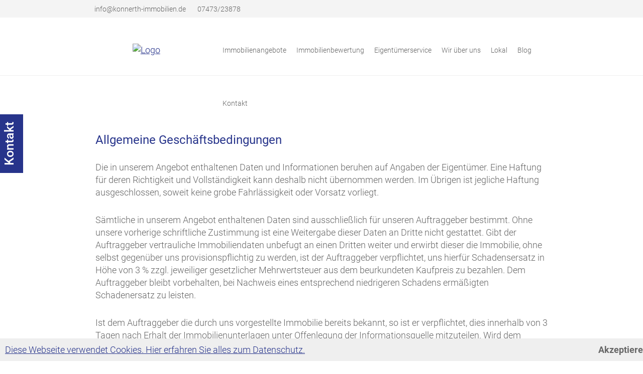

--- FILE ---
content_type: text/html; charset=UTF-8
request_url: https://www.konnerth-immobilien.de/agb.xhtml
body_size: 9717
content:
<!DOCTYPE html>

<!--[if IE 6 ]> <html lang="DE-de" class="ie6"> <![endif]-->
<!--[if IE 7 ]> <html lang="DE-de" class="ie7"> <![endif]-->
<!--[if IE 8 ]> <html lang="DE-de" class="ie8"> <![endif]-->
<!--[if IE 9 ]> <html lang="DE-de" class="ie9"> <![endif]-->
<!--[if (gt IE 9)|!(IE)]><!--> <html lang="DE-de"> <!--<![endif]-->

    <head>

        <meta charset="utf-8" />
        <meta http-equiv="X-UA-Compatible" content="IE=edge" />
        <meta http-equiv="imagetoolbar" content="no" />
<meta name="google-site-verification" content="KIVxJ6tFPfPL1LBZZEqCaYMj7V5ruuXngIvbr9tLAEo" />


        
        
        
        
        
        
        

        

            <title>Hier finden Sie unsere AGB | Konnerth Immobilien</title>

            <meta name="description" content='Bitte beachten Sie unsere Allgemeinen Geschäftsbedingungen. Haben Sie Fragen oder Anmerkungen? Wir sind für Sie da! Tel: 07473/23878' />

            <meta property="og:title" content="Hier finden Sie unsere AGB - Konnerth Immobilien GmbH" />
            <meta property="og:type" content="website" />
            <meta property="og:url" content="https://www.konnerth-immobilien.de/agb.xhtml" />
			<meta property="og:description" content='Bitte beachten Sie unsere Allgemeinen Geschäftsbedingungen. Haben Sie Fragen oder Anmerkungen? Wir sind für Sie da! Tel: 07473/23878' />
			<meta property="og:image" content="https://smart.onoffice.de/smart20/Dateien/konnerthimmobilien/smartSite20/logo/Logo_blauton_optimiert.png" />

        

        <meta name="viewport" content="width=device-width,initial-scale=1.0" />

        <meta name="company" content="Konnerth Immobilien GmbH" />
        <meta name="copyright" content="https://www.konnerth-immobilien.de/" />
        <meta name="language" content="Deutsch,DE,AT,CH" />

        <link rel="shortcut icon" type="x-icon" href="https://crm.onoffice.de/smart20/Dateien/konnerthimmobilien/smartSite20/favicon/favicon.ico" />
        <link rel="icon" type="x-icon" href="https://crm.onoffice.de/smart20/Dateien/konnerthimmobilien/smartSite20/favicon/favicon.ico" />

        <link rel="apple-touch-icon" href="https://crm.onoffice.de/smart20/Dateien/konnerthimmobilien/smartSite20/appletouchicon/favicon.ico" />

  <!-- Canonicals -->
  
     <link rel="canonical" href="https://www.konnerth-immobilien.de/agb.xhtml" /> 
  

<!-- Indexierung -->  
  
     <meta name="robots" content="index, follow" /> 
 

        <style type="text/css">
/* roboto-300 - vietnamese_greek_latin-ext_greek-ext_latin_cyrillic_cyrillic-ext */
@font-face {
  font-family: 'Roboto';
  font-style: normal;
  font-weight: 300;
  src: url('https://res.onoffice.de/template/fonts/roboto/roboto-v18-vietnamese_greek_latin-ext_greek-ext_latin_cyrillic_cyrillic-ext-300.eot'); /* IE9 Compat Modes */
  src: local('Roboto Light'), local('Roboto-Light'),
       url('https://res.onoffice.de/template/fonts/roboto/roboto-v18-vietnamese_greek_latin-ext_greek-ext_latin_cyrillic_cyrillic-ext-300.eot?#iefix') format('embedded-opentype'), /* IE6-IE8 */
       url('https://res.onoffice.de/template/fonts/roboto/roboto-v18-vietnamese_greek_latin-ext_greek-ext_latin_cyrillic_cyrillic-ext-300.woff2') format('woff2'), /* Super Modern Browsers */
       url('https://res.onoffice.de/template/fonts/roboto/roboto-v18-vietnamese_greek_latin-ext_greek-ext_latin_cyrillic_cyrillic-ext-300.woff') format('woff'), /* Modern Browsers */
       url('https://res.onoffice.de/template/fonts/roboto/roboto-v18-vietnamese_greek_latin-ext_greek-ext_latin_cyrillic_cyrillic-ext-300.ttf') format('truetype'), /* Safari, Android, iOS */
       url('https://res.onoffice.de/template/fonts/roboto/roboto-v18-vietnamese_greek_latin-ext_greek-ext_latin_cyrillic_cyrillic-ext-300.svg#Roboto') format('svg'); /* Legacy iOS */
}


/* roboto-regular - vietnamese_greek_latin-ext_greek-ext_latin_cyrillic_cyrillic-ext */
@font-face {
  font-family: 'Roboto';
  font-style: normal;
  font-weight: 400;
  src: url('https://res.onoffice.de/template/fonts/roboto/roboto-v18-vietnamese_greek_latin-ext_greek-ext_latin_cyrillic_cyrillic-ext-regular.eot'); /* IE9 Compat Modes */
  src: local('Roboto'), local('Roboto-Regular'),
       url('https://res.onoffice.de/template/fonts/roboto/roboto-v18-vietnamese_greek_latin-ext_greek-ext_latin_cyrillic_cyrillic-ext-regular.eot?#iefix') format('embedded-opentype'), /* IE6-IE8 */
       url('https://res.onoffice.de/template/fonts/roboto/roboto-v18-vietnamese_greek_latin-ext_greek-ext_latin_cyrillic_cyrillic-ext-regular.woff2') format('woff2'), /* Super Modern Browsers */
       url('https://res.onoffice.de/template/fonts/roboto/roboto-v18-vietnamese_greek_latin-ext_greek-ext_latin_cyrillic_cyrillic-ext-regular.woff') format('woff'), /* Modern Browsers */
       url('https://res.onoffice.de/template/fonts/roboto/roboto-v18-vietnamese_greek_latin-ext_greek-ext_latin_cyrillic_cyrillic-ext-regular.ttf') format('truetype'), /* Safari, Android, iOS */
       url('https://res.onoffice.de/template/fonts/roboto/roboto-v18-vietnamese_greek_latin-ext_greek-ext_latin_cyrillic_cyrillic-ext-regular.svg#Roboto') format('svg'); /* Legacy iOS */
}

/* roboto-500 - vietnamese_greek_latin-ext_greek-ext_latin_cyrillic_cyrillic-ext */
@font-face {
  font-family: 'Roboto';
  font-style: normal;
  font-weight: 500;
  src: url('https://res.onoffice.de/template/fonts/roboto/roboto-v18-vietnamese_greek_latin-ext_greek-ext_latin_cyrillic_cyrillic-ext-500.eot'); /* IE9 Compat Modes */
  src: local('Roboto Medium'), local('Roboto-Medium'),
       url('https://res.onoffice.de/template/fonts/roboto/roboto-v18-vietnamese_greek_latin-ext_greek-ext_latin_cyrillic_cyrillic-ext-500.eot?#iefix') format('embedded-opentype'), /* IE6-IE8 */
       url('https://res.onoffice.de/template/fonts/roboto/roboto-v18-vietnamese_greek_latin-ext_greek-ext_latin_cyrillic_cyrillic-ext-500.woff2') format('woff2'), /* Super Modern Browsers */
       url('https://res.onoffice.de/template/fonts/roboto/roboto-v18-vietnamese_greek_latin-ext_greek-ext_latin_cyrillic_cyrillic-ext-500.woff') format('woff'), /* Modern Browsers */
       url('https://res.onoffice.de/template/fonts/roboto/roboto-v18-vietnamese_greek_latin-ext_greek-ext_latin_cyrillic_cyrillic-ext-500.ttf') format('truetype'), /* Safari, Android, iOS */
       url('https://res.onoffice.de/template/fonts/roboto/roboto-v18-vietnamese_greek_latin-ext_greek-ext_latin_cyrillic_cyrillic-ext-500.svg#Roboto') format('svg'); /* Legacy iOS */
}

/* roboto-700 - vietnamese_greek_latin-ext_greek-ext_latin_cyrillic_cyrillic-ext */
@font-face {
  font-family: 'Roboto';
  font-style: normal;
  font-weight: 700;
  src: url('https://res.onoffice.de/template/fonts/roboto/roboto-v18-vietnamese_greek_latin-ext_greek-ext_latin_cyrillic_cyrillic-ext-700.eot'); /* IE9 Compat Modes */
  src: local('Roboto Bold'), local('Roboto-Bold'),
       url('https://res.onoffice.de/template/fonts/roboto/roboto-v18-vietnamese_greek_latin-ext_greek-ext_latin_cyrillic_cyrillic-ext-700.eot?#iefix') format('embedded-opentype'), /* IE6-IE8 */
       url('https://res.onoffice.de/template/fonts/roboto/roboto-v18-vietnamese_greek_latin-ext_greek-ext_latin_cyrillic_cyrillic-ext-700.woff2') format('woff2'), /* Super Modern Browsers */
       url('https://res.onoffice.de/template/fonts/roboto/roboto-v18-vietnamese_greek_latin-ext_greek-ext_latin_cyrillic_cyrillic-ext-700.woff') format('woff'), /* Modern Browsers */
       url('https://res.onoffice.de/template/fonts/roboto/roboto-v18-vietnamese_greek_latin-ext_greek-ext_latin_cyrillic_cyrillic-ext-700.ttf') format('truetype'), /* Safari, Android, iOS */
       url('https://res.onoffice.de/template/fonts/roboto/roboto-v18-vietnamese_greek_latin-ext_greek-ext_latin_cyrillic_cyrillic-ext-700.svg#Roboto') format('svg'); /* Legacy iOS */
}

</style>
        <link type="text/css" rel="stylesheet" href="https://res.onoffice.de/netcore/latest/styles/font-awesome/v5.0.13/css/all.css" />
        <!--[if IE 7]><link type="text/css" rel="stylesheet" href="https://res.onoffice.de/netcore/latest/styles/font-awesome/v5.0.13/css/font-awesome-ie7.css" /><![endif]-->
        <!-- <link rel="stylesheet" type="text/css" href="https://res.onoffice.de/template/template-12/css/main.css" /> -->
        <style type="text/css">@import "emi_style.xhtml?name=Template 12 - CSS";</style>
        <link rel="stylesheet" type="text/css" href="https://res.onoffice.de/template/template-12/css/jquery-ui-1.9.2.custom.css" />

        
            <link rel="stylesheet" type="text/css" href="https://res.onoffice.de/template/functions/fancybox/jquery.fancybox-1.3.4.css" />
        

        <!--[if IE 7 ]> <link rel="stylesheet" type="text/css" href="css/ie7.css" /> <![endif]-->
        <!--[if IE 8 ]> <link rel="stylesheet" type="text/css" href="css/ie8.css" /> <![endif]-->
        <!--[if IE 9 ]> <link rel="stylesheet" type="text/css" href="css/ie9.css" /> <![endif]-->
        <!--[if IE 10 ]> <link rel="stylesheet" type="text/css" href="css/ie10.css" /> <![endif]-->

        <link rel="stylesheet" href="https://unpkg.com/leaflet@1.0.0-rc.3/dist/leaflet.css" />
        <link rel="stylesheet" href="https://res.onoffice.de/template/repository/leaflet/markercluster/MarkerCluster.css" />
        <link rel="stylesheet" href="https://res.onoffice.de/template/repository/leaflet/markercluster/MarkerCluster.Default.css" />

        <script type="text/javascript" src="https://maps.googleapis.com/maps/api/js?v=3.exp&amp;sensor=false"></script>

        <script type="text/javascript" src="https://res.onoffice.de/template/template-12/jscript/jquery-1.8.3.min.js"></script>
        <script type="text/javascript" src="https://res.onoffice.de/template/template-12/jscript/jquery-ui-1.9.2.custom.min.js"></script>
        
            <script type="text/javascript" src="https://res.onoffice.de/template/functions/fancybox/jquery.fancybox-1.3.4.js"></script>
        
        <script type="text/javascript" src="https://res.onoffice.de/template/template-12/jscript/jquery.innerfade.min.js"></script>
        <!-- <script src="https://maps.gstatic.com/maps-api-v3/api/js/20/1/intl/de_ALL/main.js"></script> -->
        

        <script type="text/javascript">

            function initialize()
            {
                var address = $('.google-maps-address').val();
                var geocoder = new google.maps.Geocoder();
                var lat = '';
                var lng = '';

                geocoder.geocode({
                    'address': address
                }, function(results, status)
                {
                    if (status == google.maps.GeocoderStatus.OK)
                    {
                        lat = results[0].geometry.location.lat();
                        lng = results[0].geometry.location.lng();

                        var latlng = new google.maps.LatLng(lat,lng);

                        var myOptions =
                        {
                            zoom: 15,
                            center: latlng,
                            mapTypeControl: false,
                            scaleControl: false,
                            panControl: false,
                            rotateControl: false,
                            streetViewControl: false,
                            scrollwheel: false,
                            zoomControl: false,
                            draggable: false,
                            mapTypeId: google.maps.MapTypeId.ROADMAP
                        };

                        var map = new google.maps.Map(document.getElementById("map-canvas"), myOptions);
                        var map2 = new google.maps.Map(document.getElementById("contact-box-map"), myOptions);

                        var marker = new google.maps.Marker(
                        {
                            position: latlng
                        });

                        var marker2 = new google.maps.Marker(
                        {
                            position: latlng
                        });

                        marker.setMap(map);
                        marker2.setMap(map2);
                    }
                });
            }

            google.maps.event.addDomListener(window, 'load', initialize);

        </script>

        

    <link rel="stylesheet" type="text/css" href="https://res.onoffice.de/template/template-27/css/slick.css" />

    <script type="text/javascript" src="https://res.onoffice.de/template/template-27/jscript/slick.min.js"></script>
    <script type="text/javascript" src="https://res.onoffice.de/template/template-44-Leadgenerator/jscript/iframeResizer.min.js"></script>
    <meta name="google-site-verification" content="WcdM_lRF-cWnNknDDxddym6tNh9-34vbRRn2OTUpwGw" />

    </head>

    <body id="top">

        <div class="wrapper social clearfix">

            <div class="wrapper-center">
                
                    <div class="full">

                        <div class="half contact">
                            <span class="hd-email">
                                <i class="icon-envelope-alt"></i>&nbsp;<a href="mailto:info@konnerth-immobilien.de">info@konnerth-immobilien.de</a>
                            </span>
                            
                            <span class="hd-mobile">
                                <a href="tel:07473/23878">
                                    <i class="icon-phone"></i>&nbsp;07473/23878
                                </a>
                            </span>

                            <div class="clear"></div>
                        </div>
    
                        <div class="half social-media clearfix">

                            
                            
                            

                            

                            

                            

                            
                                <a target="_blank" href="https://www.facebook.com/profile.php?id=61577906644765"><i class="icon-facebook"></i></a>
                            

                            
                                <a href="https://www.instagram.com/konnerth_immobilien?igsh=bWI4ZDAzbmxzOWZq" target="_blank"><i class="icon-instagram"></i></a>
                            

                            
    
                            <div class="clear"></div>
                            
                        </div>
                    
                    <div class="clear"></div>

                </div> 

            </div>

        </div>

        <div class="wrapper header clearfix">

            <div class="wrapper-center clearfix">

                <div class="full clearfix">

                    <div class="one-fourth company-logo">
                        <table class="logo" cellpadding="0" cellspacing="0" border="0">
                            <tbody>
                                <tr>
                                    <td align="left" valign="center"><a href="https://www.konnerth-immobilien.de/"><img src="https://crm.onoffice.de/smart20/Dateien/konnerthimmobilien/smartSite20/logo/Logo_blauton_optimiert.png" alt="Logo" /></a></td>
                                </tr>
                            </tbody>
                        </table>
                    </div>

                    <div class="three-fourth navigation">

                        

                          <ul><li><span><a href="immobilien.xhtml">Immobilienangebote</a></span><ul><li><a href="kauf.xhtml">Kauf</a></li><li><a href="miete.xhtml">Miete</a></li><li><a href="gewerbe.xhtml">Gewerbe</a></li><li><a href="finanzierungsvermittlung.xhtml">Finanzierungsvermittlung</a></li><li><a href="suchauftrag.xhtml">Suchauftrag</a></li></ul></li><li><a href="immobilienbewertung.xhtml">Immobilienbewertung</a></li><li><span><a href="eigentuemerservice.xhtml">Eigentümerservice</a></span><ul><li><a href="immobilie-verkaufen.xhtml">Immobilie verkaufen</a></li><li><a href="immobilienpraesentation.xhtml">Immobilienpräsentation</a></li><li><a href="wohnen-im-alter.xhtml">Wohnen im Alter</a></li><li><a href="suche-deinen-kaeufer.xhtml">Käuferfinder</a></li><li><a href="eigentuemerlogin.xhtml">Eigentümerlogin</a></li><li><a href="eigentuemerformular.xhtml">Eigentümerformular</a></li></ul></li><li><span><a href="wir-ueber-uns.xhtml">Wir über uns</a></span><ul><li><a href="unser-leitbild.xhtml">Unser Leitbild</a></li><li><a href="unsere-region.xhtml">Unsere Region</a></li><li><a href="leistungsgarantie.xhtml">Ihre Leistungsgarantie</a></li><li><a href="kunden-ueber-uns.xhtml">Kundenstimmen</a></li><li><a href="referenzobjekte.xhtml">Referenzobjekte</a></li></ul></li><li><span><a class="disabled">Lokal</a></span><ul><li><a href="immobilienmakler-moessingen.xhtml">Immobilienmakler Mössingen</a></li><li><a href="immobilienmakler-rottenburg.xhtml">Immobilienmakler Rottenburg</a></li><li><a href="immobilienmakler-bodelshausen.xhtml">Immobilienmakler Bodelshausen</a></li><li><a href="immobilienmakler-bisingen.xhtml">Immobilienmakler Bisingen</a></li><li><a href="immobilienmakler-dusslingen.xhtml">Immobilienmakler Dußlingen</a></li><li><a href="immobilie-verkaufen-reutlingen.xhtml">Immobilie verkaufen Reutlingen</a></li><li><a href="haus-verkaufen-bodelshausen.xhtml">Immobilie verkaufen Bodelshausen</a></li><li><a href="haus-verkaufen-bisingen.xhtml">Immobilie verkaufen Bisingen</a></li><li><a href="haus-verkaufen-dusslingen.xhtml">Immobilie verkaufen Dußlingen</a></li><li><a href="immobilie-verkaufen-tuebingen.xhtml">Immobilie verkaufen Tübingen</a></li></ul></li><li><span><a class="disabled">Blog</a></span><ul><li><a href="neue-seite-379.xhtml">Immobilienmakler beauftragen</a></li><li><a href="gruende-fuer-den-hausverkauf-im-alter.xhtml">Gründe für den Hausverkauf im Alter</a></li></ul></li><li><a href="kontakt.xhtml">Kontakt</a></li></ul>

                        

                    </div>

                    <div class="clear"></div>

                </div>

            </div>

        </div>

        <div class="wrapper mobile-nav">
            
            <div class="wrapper-center mobile-menu-trigger">
                
                <i class="icon-reorder"></i>

            </div>

        </div>

        <!-- 
        
        <div class="wrapper breadcrumb">
            
            <div class="wrapper-center">
        
                <div class="full"><ul><li><a href="agb.xhtml">AGB</a></li></ul></div>
                
                <div class="clear"></div>
        
            </div>
        
        </div>
        
         -->

        

        <div class="wrapper main ">
            
            <div class="wrapper-center">

                <div class="content clearfix">
                    
                    <h1>Allgemeine Gesch&auml;ftsbedingungen</h1>

<p>Die in unserem Angebot enthaltenen Daten und Informationen beruhen auf Angaben der Eigent&uuml;mer. Eine Haftung f&uuml;r deren Richtigkeit und Vollst&auml;ndigkeit kann deshalb nicht &uuml;bernommen werden. Im &Uuml;brigen ist jegliche Haftung ausgeschlossen, soweit keine grobe Fahrl&auml;ssigkeit oder Vorsatz vorliegt.</p>

<p>S&auml;mtliche in unserem Angebot enthaltenen Daten sind ausschlie&szlig;lich f&uuml;r unseren Auftraggeber bestimmt. Ohne unsere vorherige schriftliche Zustimmung ist eine Weitergabe dieser Daten an Dritte nicht gestattet. Gibt der Auftraggeber vertrauliche Immobiliendaten unbefugt an einen Dritten weiter und erwirbt dieser die Immobilie, ohne selbst gegen&uuml;ber uns provisionspflichtig zu werden, ist der Auftraggeber verpflichtet, uns hierf&uuml;r Schadensersatz in H&ouml;he von 3 % zzgl. jeweiliger gesetzlicher Mehrwertsteuer aus dem beurkundeten Kaufpreis zu bezahlen. Dem Auftraggeber bleibt vorbehalten, bei Nachweis eines entsprechend niedrigeren Schadens erm&auml;&szlig;igten Schadenersatz zu leisten.</p>

<p>Ist dem Auftraggeber die durch uns vorgestellte Immobilie bereits bekannt, so ist er verpflichtet, dies innerhalb von 3 Tagen nach Erhalt der Immobilienunterlagen unter Offenlegung der Informationsquelle mitzuteilen. Wird dem Empf&auml;nger eine von uns angebotene Immobilie zu einem sp&auml;teren Zeitpunkt durch Dritte angeboten, ist er verpflichtet, den anbietenden Dritten auf die durch uns erlangte Vorkenntnis hinzuweisen. Verst&ouml;&szlig;t der Empf&auml;nger hiergegen, bleibt die Geltendmachung von Schadenersatzanspr&uuml;chen vorbehalten.</p>

<p>Unsere T&auml;tigkeit ist entgeltpflichtig. Die Provision f&uuml;r Nachweis oder Vermittlung betr&auml;gt f&uuml;r den K&auml;ufer je nach Immobilienart 3,00% oder 4,00% und f&uuml;r den Verk&auml;ufer 3,00% zzgl. jeweiliger gesetzlicher Mehrwertsteuer aus dem notariell beurkundeten Kaufpreis der Immobilie. Die Provision f&uuml;r Vermietungen betr&auml;gt 2 Monatsmieten zzgl. jeweiliger gesetzlicher Mehrwertsteuer f&uuml;r den Vermieter. Der Provisionsanspruch entsteht, sobald aufgrund eines von uns erbrachten Nachweises oder durch unsere Vermittlung ein notarieller Kaufvertrag oder Mietvertrag &uuml;ber die Immobilie geschlossen wird. Die Provision wird mit bestandskr&auml;ftigem Abschluss des notariellen Kaufvertrages bzw. Mietvertrags zur Zahlung f&auml;llig. Der Auftraggeber ist verpflichtet, uns unverz&uuml;glich Mitteilung zu machen, wenn und zu welchen Bedingungen &uuml;ber ein von uns angebotenes Objekt ein notarieller Kaufvertrag zustande kommt. Der Provisionsanspruch entsteht auch, wenn der Vertrag zu Bedingungen abgeschlossen wird, die von dem durch uns unterbreiteten Angebot abweichen. Der Anspruch auf Provision bleibt bestehen, wenn der bestandskr&auml;ftig abgeschlossene notarielle Kaufvertrag nachtr&auml;glich aufgrund einer aufl&ouml;senden Bedingung Eintritt, durch Anfechtung einer Kaufvertragspartei oder durch Aus&uuml;bung eines R&uuml;cktrittsrechts aufgel&ouml;st wird.</p>

<p>Wir sind berechtigt, als Makler entgeltpflichtig auch f&uuml;r den anderen Vertragsteil t&auml;tig zu werden.</p>

<p>Innenbesichtigungen von angebotenen Immobilien sind nur in unserer Begleitung zul&auml;ssig, soweit nicht etwas anderes vereinbart wird.</p>

<p>Sollten einzelne Bestimmungen dieser Allgemeinen Gesch&auml;ftsbedingungen ganz oder teilweise unwirksam sein, so bleibt die Wirksamkeit der &uuml;brigen Bestimmungen hiervon unber&uuml;hrt.</p>


                    <div class="clear"></div>

                </div>

            </div>

        </div>

        

    
    

        <div class="wrapper consultant">
        
            <div class="wrapper-center">
                

                <strong>Konnerth Immobilien GmbH </strong>

                <p>Rufen Sie uns an. Wir freuen uns auf ein persönliches Gespräch.</p>

                <a class="mobile-call" href="tel:07473/23878">07473/23878</a>
        
                <div class="clear"></div>
        
            </div>
        
        </div>

        

        <div class="wrapper footer-navi">
        
            <div class="wrapper-center">
                
                <ul><li><a href="kontakt-2.xhtml">Kontakt</a></li><li><a href="impressum.xhtml">Impressum</a></li><li><a href="datenschutz.xhtml">Datenschutz</a></li><li><a class="selected" href="agb.xhtml">AGB</a></li></ul>
        
                <div class="clear"></div>
        
            </div>
        
        </div>

        <div class="wrapper footer">

            <div class="wrapper-center">

                <div class="full" itemscope itemtype="">
                
                    <div class="half adress-data">

                        <strong class="headline">Anschrift Büro Mössingen:</strong>

                        <p style="margin: 0;">
                            <span style="display: inline;">Konnerth Immobilien GmbH</span><br />
                        </p>

                        <div>
                            <p>
                                <span style="display: inline;">Königsberger Straße 66</span> <br />
                                <span style="display: inline;">72116</span> <span style="display: inline;">Mössingen</span>
                            </p>
                        </div>

                        <p>
                            <span><strong>Telefon</strong><span><a href="tel:07473/23878"><span style="display: inline;">07473/23878</span></a></span></span>
                            <span><strong>E-Mail</strong><span><a href="mailto:info@konnerth-immobilien.de">info@konnerth-immobilien.de</a></span></span>
                        </p>

                    </div>

                    <!--<div class="half route">

                        <strong class="headline">Anschrift Partner-Büro Hechingen:</strong>

                        <p style="margin: 0;">
                            <span style="display: inline;">Konnerth Immobilien GmbH</span><br />
                        </p>

                        <div>
                            <p>
                                <span style="display: inline;">Mühlenweg 9</span> <br />
                                <span style="display: inline;">72379</span> <span style="display: inline;">Hechingen</span>
                            </p>
                        </div>

                        <p>
                            <span><strong>Telefon</strong><span><a href="tel:07471/7030060"><span style="display: inline;">07471/7030060</span></a></span></span>
                            <span><strong>E-Mail</strong><span><a href="mailto:info@konnerth-immobilien.de">info@konnerth-immobilien.de</a></span></span>
                        </p>

                    </div>-->

                    <div class="clear"></div>

                </div>

                <div class="clear"></div>

            </div>

        </div>

        

        <div class="wrapper copyright">
        
            <div class="wrapper-center">

                <div class="full">
                
                    <p>Copyright 2026 bei Konnerth Immobilien GmbH - Alle Rechte vorbehalten.</p>
            
                    <a href="https://www.onoffice.com" target="_blank"><img src="https://res.onoffice.de/template/template-12/images/template/onOffice-Logo.png" width="100" alt="onOffice" title="onOffice" /></a>

                </div>

                <div class="clear"></div>
        
            </div>
        
        </div>

        <div class="contact-box">
            <a class="contact-button contact-link" href="kontakt.xhtml">Kontakt</a>
            <a class="contact-button contact-box-control">Kontakt</a>
            <div class="one-third root-column contact-form">
                <strong class="contact-box-headline">Direktkontakt</strong>

                <form id="kontaktformular" class="kontaktformular" action="agb.xhtml" method="post">

                    <div class="status">

                        <input type="hidden" name="__formId" value="emiIndividualContact#1" />
<style>
	.mailAdressD { height: 1px; width: 1px; left: -1000000px; overflow: hidden; position: absolute; top: -1000000px; }
</style>
<span class="mailAdressD">
 <label for="sendTo">Ihre eMail wird in diesem Feld nicht abgefragt, tragen Sie auch hier bitte NICHTS ein:</label>
 <input autocomplete="nope" id="sendTo" name="sendTo" size="60" value="" />
</span>
         
                        
                        
                         
                        <input type="hidden" name="__formSubject" value="Eine Nachricht von Ihrem Anfrageformular" />

                        <input type="hidden" name="__formRules[]" value="v1,km59gPHiZOmCKkLqzngF/gVTOj2JQLlqTdJvbKUu0zXNTYEN+tDzf3Zfsw7maP5LrbGqLRLY0mzeXbW0tFS/2XQpgmNha469biwFgoWVzB8/dbBY4I08QhVlsi/uS/cmzMd+fV+pca0KikwrmfZT4C8D920d5PLbm97NSpztUPUpcLnDs9VRdVKtU8BD8y638xTCnNmEAhMe9083RDarU35TfBF0pUGAYMcoSfVQ0De8JH1j0ZOagrWWkdP7cmn6yA3ruwYR4rvXpuaWPd1pHg==" />
                        <input type="hidden" name="__formRules[]" value="v1,vjjgL507aYPn2rsjZX25J1V+ZJZD0Yp9Ol2LzEtDi2sQZ7hqm1RzkEYC4U9utNbo2490AFGieFhuLMr/RLIFCm/TiTrxvNQJI5ODpjAjajoIWMVv9mnMW6h32Xihl889A5v2+T1RpKAudhCkFPNXJtDIOg9ElYoqXXxduE+B3PZ3m9yM983xt3lS9c0gvH5SccnmuJszEUmcTS1dwSASczhaaRbdCTUg9BhR/wNvaP4vwQyHG6fhtFYo9DJnHp5m9qIYayX4xE/JfO0tqnkpyw==" />
                        <input type="hidden" name="__formRules[]" value="v1,PbXmHdWGeWkdsQPOTkYUniqNzrsbKISCBakoQujD4wpQAYUZeBYKS+zZGm415UD8fDyQDenpa06Qnl4FAbHAfUel8Pew7Rm/kRzpoF5nsRSS7Iu7K5KzdJyP9KQA93qfJfEX8U1IMFg0CnczKtm8n1FcasaecZdMNbo5+tKapmcY+zIHOuD06IXlqRlyLSn1bHYcHlW3xVRLP3/bw21U2H5Oy+X1V8IaPZypzuSNs12MgNMQhwiV3ZB57ifFWQXBE92vkQOI1cZjVnlC+aGyBQ==" />
                        <input type="hidden" name="__formRules[]" value="v1,kE9ZLPhXuLF9qJgna8/AYiI8hwMlhME+/pij1vqMp+IgiM41s9NB7tE9xPkc5BATWoIYdFD8OlATnrHyQTcTDZTyyV77TxUuU7+CsurHjK6cBn3I4+zcTUrcq6Y5m/ByGdo4Hm7DTEmiNacD3c/U6zTpP8bQLVWEIhPSc8uKayvxpEkq0pq0HH7lE18DdXPMCFclY6vDHYZK7scD9mfV5p8Uvorzhg8a3Pw75iX+yUE=" />
                        <input type="hidden" name="__formRules[]" value="v1,+oNEDsP4aLCHFluRRI1R/igyIqFBazkz19NC47pxL/6zyLumaNcdJMJ+J3aepXXGiDYgbI1NwRQYGaFtMvNS3thKaDsGIkym0w7GpraeybY8W1NEz+WpegDjFWXzhKxiEiWMyANyyLE36PoPsuX9EXYGIrziqUXljDeUdd6A/OqYgaQaeG05cR1JqIOuVxnnN4ftmZRYBEArD1xwe3pUOIcuzMSzdQtf5cU9X2JOqW8ajQ5Jh8HFbYQzQkaelNGe" />

                    </div>

                    <div class="form-fields">

                        <div class="half">
                            <label for="vorname">Vorname *</label>
                            <input id="vorname" data-check="Vorname" data-error="Vorname ausfüllen." type="text" name="vorname#1" value="" />
                        </div>

                        <div class="half">
                            <label for="nachname">Nachname *</label>
                            <input id="nachname" data-check="Name" data-error="Name ausfüllen." type="text" name="name#1" value="" />
                        </div>

                        <div class="full">
                            <label for="telefon">Telefon *</label>
                            <input id="telefon" data-check="Telefon" data-error="Telefon ausfüllen" type="text" name="telefon#1" value="" />
                        </div>

                        <div class="full">
                            <label for="email">E-Mail *</label>
                            <input id="email" data-check="E-Mail" data-error="E-Mail ausfüllen." type="text" name="email#1" value="" />
                        </div>

                        <div class="full">
                            <label for="text">Nachricht *</label>
                            <textarea id="text" data-check="Ihre Nachricht an uns" data-error="Was möchten Sie uns mitteilen?" name="text#1" value=""></textarea>
                        </div>

                        <input type="hidden" name="__formRules[]" value="v1,utscRTjNRQwpUmh62wX5iPhet5MRcmrrHnKKOJeal77M5aGXvAIObNhJ1NP3Tg/JPwebFSFMFh5JrKXK1PnMRzCgQ1uTqjEEnRG31cGUKbrQ38g57l2Q4T8UOjOWcE6/A7RQXHb14irw0GyaiQmcc2WGESL/p0dc+t1earTzI6UkxNzGvJyHPr1HlB50zrIpgg8x4E/4ozJk9eVOU8gdjFeiTllCdngmSLMLzsaO/oA4dfISRyXn42DyjM4pRm/tH2jr4ipeiig4SiZ2ZacFMg==" />
                        <div class="td_right">
                            <div>
                                <input type="hidden" name="einverstaendnis#1#textNo" value="Nein." />
<input type="hidden" name="einverstaendnis#1#textYes" value="Ja." />
<input type="hidden" name="einverstaendnis#1" value="Nein." />
<input type="checkbox" name="einverstaendnis#1" id="einverstaendnis" value="Ja." id="einverstaendnis" />
                                <p class="einverstaendnis">Ich bin mit der <a href="datenschutz.xhtml">Datenschutzerklärung</a> einverstanden.</p>
                            </div>
                        </div>

                        <div class="clear"></div>

                        <div class="full">
                            <button type="submit">Anfrage senden</button>
                        </div>

                    </div>

                </form>
            </div>
            <div class="one-third root-column adressfield">
                <strong class="contact-box-headline">Anschrift</strong>
                <p>
                    Konnerth Immobilien GmbH <br />
                    Königsberger Straße 66 <br />
                    72116 Mössingen <br />
                </p>

                <strong class="contact-box-headline">Kontakt</strong>
                <p>
                    <span><strong>Telefon</strong> <span>07473/23878</span></span></br>
                    <span><strong>Fax</strong> <span>07473/270257</span></span>
                    <span>
                        <strong>E-Mail</strong>
                        <span><a href="mailto:info@konnerth-immobilien.de">info@konnerth-immobilien.de</a></span>
                    </span>
                </p>
            </div>

            <div class="one-third root-column maps">
                <strong class="contact-box-headline">Hier finden Sie uns</strong>
                <div id="contact-box-map"></div>
                <iframe width="100%" height="350" frameborder="0" scrolling="no" marginheight="0" marginwidth="0" src="https://www.openstreetmap.org/export/embed.html?bbox=9.025177359580995%2C48.40289948356513%2C9.028516709804537%2C48.404494954423825&amp;layer=mapnik&amp;marker=48.40369722525032%2C9.026847034692764"></iframe><br/><small><a href="https://www.openstreetmap.org/?mlat=48.40370&amp;mlon=9.02685#map=19/48.40370/9.02685">Größere Karte anzeigen</a></small>
            </div>

        </div>

<!--        <div class="fixed-website-search">

            <i class="icon-search"></i>

            <form action="website-suche.xhtml" method="get" class="form-website-search">
                <input type="text" placeholder="Ihr Suchbegriff" id="searchValue" name="search[value]" value="">
                <button type="submit" name="search[submit]"><span>Jetzt suchen</span></button>
            </form>
            
        </div> -->

        <div class="wrapper nach-oben">
            
            <div class="wrapper-center">
                <i class="icon-arrow-up"></i>
                <div class="clear"></div>
            </div>
        
        </div>

        <!-- <div class="mobile-navigation">

            <div class="mobile-navigation-body">_ _emi_ _navigation.show(1, 1, 0, separated);</div>
            <div class="mobile-overlayer"></div>

        </div> -->

        <div class="mobile-menu">
            
            <div class="mobile-menu-body"><ul><li><span><a href="immobilien.xhtml">Immobilienangebote</a></span><ul><li><a href="kauf.xhtml">Kauf</a></li><li><a href="miete.xhtml">Miete</a></li><li><a href="gewerbe.xhtml">Gewerbe</a></li><li><a href="finanzierungsvermittlung.xhtml">Finanzierungsvermittlung</a></li><li><a href="suchauftrag.xhtml">Suchauftrag</a></li></ul></li><li><a href="immobilienbewertung.xhtml">Immobilienbewertung</a></li><li><span><a href="eigentuemerservice.xhtml">Eigentümerservice</a></span><ul><li><a href="immobilie-verkaufen.xhtml">Immobilie verkaufen</a></li><li><a href="immobilienpraesentation.xhtml">Immobilienpräsentation</a></li><li><a href="wohnen-im-alter.xhtml">Wohnen im Alter</a></li><li><a href="suche-deinen-kaeufer.xhtml">Käuferfinder</a></li><li><a href="eigentuemerlogin.xhtml">Eigentümerlogin</a></li><li><a href="eigentuemerformular.xhtml">Eigentümerformular</a></li></ul></li><li><span><a href="wir-ueber-uns.xhtml">Wir über uns</a></span><ul><li><a href="unser-leitbild.xhtml">Unser Leitbild</a></li><li><a href="unsere-region.xhtml">Unsere Region</a></li><li><a href="leistungsgarantie.xhtml">Ihre Leistungsgarantie</a></li><li><a href="kunden-ueber-uns.xhtml">Kundenstimmen</a></li><li><a href="referenzobjekte.xhtml">Referenzobjekte</a></li></ul></li><li><span><a class="disabled">Lokal</a></span><ul><li><a href="immobilienmakler-moessingen.xhtml">Immobilienmakler Mössingen</a></li><li><a href="immobilienmakler-rottenburg.xhtml">Immobilienmakler Rottenburg</a></li><li><a href="immobilienmakler-bodelshausen.xhtml">Immobilienmakler Bodelshausen</a></li><li><a href="immobilienmakler-bisingen.xhtml">Immobilienmakler Bisingen</a></li><li><a href="immobilienmakler-dusslingen.xhtml">Immobilienmakler Dußlingen</a></li><li><a href="immobilie-verkaufen-reutlingen.xhtml">Immobilie verkaufen Reutlingen</a></li><li><a href="haus-verkaufen-bodelshausen.xhtml">Immobilie verkaufen Bodelshausen</a></li><li><a href="haus-verkaufen-bisingen.xhtml">Immobilie verkaufen Bisingen</a></li><li><a href="haus-verkaufen-dusslingen.xhtml">Immobilie verkaufen Dußlingen</a></li><li><a href="immobilie-verkaufen-tuebingen.xhtml">Immobilie verkaufen Tübingen</a></li></ul></li><li><span><a class="disabled">Blog</a></span><ul><li><a href="neue-seite-379.xhtml">Immobilienmakler beauftragen</a></li><li><a href="gruende-fuer-den-hausverkauf-im-alter.xhtml">Gründe für den Hausverkauf im Alter</a></li></ul></li><li><a href="kontakt.xhtml">Kontakt</a></li></ul></div>
            <div class="mobile-menu-overlayer"></div>

        </div>

        
<div class="cookie">
  <div class="cookie_text">
	<a href="datenschutz.xhtml">
	  Diese Webseite verwendet Cookies. Hier erfahren Sie alles zum Datenschutz.
	</a>
	</div>
	<div class="button_ok" onclick="acceptCookieDisclaimer(this);">
	  Akzeptieren
	</div>
	<div class="clear"></div>
</div>
<script type="text/javascript">
(function() {
	function getCookieValue(name) {
		var value = "; " + document.cookie;
		var parts = value.split("; " + name + "=");
		if (parts.length == 2) {
			return parts.pop().split(";").shift();
		}
	}
	if (getCookieValue("cookie_disclaimer_accepted") == 1) {
		$(".cookie").hide();
	}
})();

function acceptCookieDisclaimer(obj) {
	var expireDate = new Date();
	expireDate.setTime(expireDate.getTime() + (1000 * 60 * 60 * 24 * 180));
	document.cookie = "cookie_disclaimer_accepted=1;expires=" + expireDate.toUTCString();
	$(obj).closest(".cookie").fadeOut();
}
</script>


        <script type="text/javascript">

            $(document).ready(function() {

                bodyClass( 'agb.xhtml' );

                breadcrumb({
                    website_current : 'agb.xhtml',
                    request_page : '',
                    request_id : '',
                    website_home : 'startseite.xhtml',
                    page_name : 'Seite',
                    object_name : 'Objekt',
                    label_name : 'Sie befinden Sich hier',
                    home_name : 'Startseite'
                });

                status({
                    top_name : 'Top-Angebot',
                    rented_name : 'Vermietet',
                    reference_name : 'Referenz',
                    new_name : 'Neu',
                    sold_name : 'Verkauft',
                    reduced_name : 'Reduziert',
                    reserved_name : 'Reserviert',
                    courtage_free_name : 'Courtagefrei',
                    exclusive_name : 'Exklusiv'
                });

            });

        </script>

        <script type="text/javascript" src="emi_script.xhtml?name=Template 12 - JS"></script>

    <script src="https://unpkg.com/leaflet@1.0.0-rc.3/dist/leaflet.js"></script>
    <script src="https://res.onoffice.de/template/repository/leaflet/markercluster/leaflet.markercluster.js"></script>

    <script type="application/ld+json">
        {
          "@context": "https://schema.org",
          "@type": "LocalBusiness",
          "address": {
        "@type": "PostalAddress",
        "addressLocality": "Mössingen",
        "addressRegion": "BW",
        "addressCountry": "DE",
        "postalCode":"72116",
        "streetAddress": "Königsberger Str. 66"
          },
          "name": "Konnerth Immobilien GmbH",
        "description": "Ehrlichkeit, Zuverlässigkeit, Verbindlichkeit, Verantwortungsbewusstsein und Offenheit sind unsere Grundsätze",
          "telephone": "07473 23878",
        "url": "https://www.konnerth-immobilien.de/",
        "logo": "https://smart.onoffice.de/smart20/Dateien/konnerthimmobilien/smartSite20/logo/Logo_blauton_optimiert.png",
        "image": "https://cmspics.onoffice.de/konnerthimmobilien/alfred_konnerth.jpg",
        "hasMap": "https://goo.gl/maps/vtU2DdnrZtNaZyRi9",
        "email": "info@konnerth-immobilien.de",
          "openingHours": ["Mo,Tu,We,Th,Fr 09:00-18:00", "Sa,So geschlossen"],
          "geo": {
        "@type": "GeoCoordinates",
        "latitude": "48.403672",
        "longitude": "9.027392"
             }
        }
	</script>
	<script type="application/ld+json">
        {
          "@context": "https://schema.org",
          "@type": "LocalBusiness",
          "address": {
        "@type": "PostalAddress",
        "addressLocality": "Hechingen",
        "addressRegion": "BW",
        "addressCountry": "DE",
        "postalCode":"72379",
        "streetAddress": "KMühlenweg 9"
          },
          "name": "Konnerth Immobilien GmbH",
        "description": "Ehrlichkeit, Zuverlässigkeit, Verbindlichkeit, Verantwortungsbewusstsein und Offenheit sind unsere Grundsätze",
          "telephone": "07471/7030060",
        "url": "https://www.konnerth-immobilien.de/",
        "logo": "https://smart.onoffice.de/smart20/Dateien/konnerthimmobilien/smartSite20/logo/Logo_blauton_optimiert.png",
        "image": "https://cmspics.onoffice.de/konnerthimmobilien/alfred_konnerth.jpg",
        "hasMap": "https://goo.gl/maps/wzyrH7VV1zztir8H9",
        "email": "mayer@konnerth-immobilien.de",
          "openingHours": ["Mo,Tu,We,Th,Fr 09:00-18:00", "Sa,So geschlossen"],
          "geo": {
        "@type": "GeoCoordinates",
        "latitude": "48.3278128",
        "longitude": "8.9812188"
             }
        }
    </script>

    </body>

</html>

--- FILE ---
content_type: text/css;charset=UTF-8
request_url: https://www.konnerth-immobilien.de/emi_style.xhtml?name=Template%2012%20-%20CSS
body_size: 18369
content:

/*
===============================================================================

 template: Template 12 - CSS

===============================================================================
*/

/* -------------------------------------------------------------
  Smart site 2.0 - Template 12 / Premium Edition
  - - - - - - - - - - - - - - - - - - - - - - - - - - - - - - -
  Company:    onOffice GmbH
  Release:    1.0
  ------------------------------------------------------------- */

  /* -------------------------------------------------------------
  Grid Debug
  - - - - - - - - - - - - - - - - - - - - - - - - - - - - - - - */

  .debug p {
	padding: 15px 0;
	margin: 0 !important;
	text-align: center;
	background: #eee;
  }

  .debug .wrapper .wrapper-center {
	background: #fff;
  }

  /* -------------------------------------------------------------
  Default settings
  - - - - - - - - - - - - - - - - - - - - - - - - - - - - - - - */

  * {
	padding: 0;
	margin: 0;
	font-family: 'Roboto', sans-serif;
  }

	*:focus, *:active {
	  outline: none;
	}

  html {
	overflow-y: scroll;
	overflow-x: hidden;
	font-size: 62.5%;
	-ms-text-size-adjust: 100%;
	-webkit-text-size-adjust: 100%;
	height: 100%;
  }

	html.loaded .transition {
	  -webkit-transition: all 0.5s ease-in-out;
	  -moz-transition: all 0.5s ease-in-out;
	  -o-transition: all 0.5s ease-in-out;
	  transition: all 0.5s ease-in-out;
	}

  html, body {
	width: 100%;
  }

  body {
	background: #fff;
	font-size: 18px;
	font-weight: 300;
	color: #666;
	line-height: 140%;
  }

  body.open-mobile-navigation {
	overflow: hidden;
  }

  a,
  a:visited,
  a:active {
	color: #27348b;
	text-decoration: underline;
	cursor: pointer;
  }

	a:hover {
	  color: #27348b;
	  text-decoration: underline;
	  cursor: pointer;
	}

	a:focus,
	a:active {
	  outline: none;
	}

  .hidden {
	left: -100000px;
	overflow: hidden;
	position: absolute;
	top: -100000px;
  }

  h1, 
  h2, 
  h3,
  h4, 
  h5,
  h6 {
	color: #27348b;
  }

  h1,
  h2 {
	margin: 0 0 25px 0;
	font-size: 24px;
  }

  h1 {
	font-weight: 400;
	line-height: 34px;
  }

  h2 {
	font-weight: 400;
	margin-top: 60px;
  }

  h3 {
	font-weight: 400;
	font-size: 22px;
	margin: 0 0 10px 0;
  }

  p {
	margin: 0 0 30px 0;
	font-size: 18px;
	font-weight: 300;
  }

  ul {
	margin: 0 0 30px 25px;
  }

  ol {
	margin: 0 0 30px 25px;
  }

  li {
	margin: 0 0 5px 0;
	font-size: 18px;
	font-weight: 300;
	color: #27348b;
  }

	ul li {
	  list-style: disc outside none;
	}

	ol li {
	  list-style: decimal outside none;
	}

  img {
	max-width: 100%;
	height: auto;
  }

  img,
  a img {
	border: none;
	background: rgba(255, 255, 255, 0.0);
  }

  label {
	font-weight: bold;
  }

  input:not([type=checkbox]),
  select,
  textarea {
	width: 235px;
	padding: 2px;
	border: 1px solid #000;
	font-size: 11px;
	color: #000;
  }

	input.submit {
	  width: 241px;
	  border: 0;
	  text-align: center;
	  font-weight: 500;
	  cursor: pointer;
	}

	input[type="submit"] {
	  cursor: pointer;
	}

	select {
	  width: 241px;
	  -webkit-appearance: none;
	  border-radius: 0px;
	  -o-border-radius: 0px;
	  -ms-border-radius: 0px;
	  -moz-border-radius: 0px;
	  -webkit-border-radius: 0px;
	  background-image: url(https://res.onoffice.de/template/template-12/images/template/icon-select.png);
	  background-position: right 10px center;
	  background-color: #fff;
	  background-repeat: no-repeat;
	  background-size: 12px 6px;
	}

	::-webkit-input-placeholder { 
	  color:#888;
	  font-weight: 300;
	}
	::-moz-placeholder { 
	  color:#888;
	  font-weight: 300;
	} /* firefox 19+ */
	:-ms-input-placeholder { 
	  color:#888;
	  font-weight: 300;
	} /* ie */
	input:-moz-placeholder { 
	  color:#888;
	  font-weight: 300;
	}

  table {
	margin: 0 auto;
  }

  .no-padding {
	padding: 0 !important;
  }

  .no-border {
	border: none !important;
  }

  .no-margin {
	margin: 0 !important;
  }

  .clear {
	clear: both;
  }

  .clearfix:before,
  .clearfix:after {
  content: " ";
  display: table;
  }

  .clearfix:after {
  clear: both;
  }

  .clearfix {
  *zoom: 1;
  }

  .center {
	text-align: center;
  }

  /* -------------------------------------------------------------
  Wrapper
  - - - - - - - - - - - - - - - - - - - - - - - - - - - - - - - */

  .wrapper {
	width: 100%;
  }

	.wrapper * {
	  -webkit-box-sizing: border-box;
	  -moz-box-sizing: border-box;
	  box-sizing: border-box;
	}

	.wrapper .wrapper-center {
	  padding: 15px 0 0 0;
	  margin: 0 auto;
	  position: relative;
	}

	i.open-mobile-navigation {
	  display: none;
	  cursor: pointer;
	  font-size: 24px;
	}

	/* -------------------------------------------------------------
	Monitor
	1320px / unlimited
	- - - - - - - - - - - - - - - - - - - - - - - - - - - - - - - */

	@media only screen and ( min-width: 1321px ) {

	  .wrapper .wrapper-center {
		max-width: 1100px;
	  }

	}

	/* -------------------------------------------------------------
	Tablet horizontal / Laptop
	960px / 1319px
	- - - - - - - - - - - - - - - - - - - - - - - - - - - - - - - */

	@media only screen and ( min-width: 961px ) and ( max-width: 1320px ) {

	  .wrapper .wrapper-center {
		max-width: 960px;
	  }

	}

	/* -------------------------------------------------------------
	Tablet vertical
	640px / 959px
	- - - - - - - - - - - - - - - - - - - - - - - - - - - - - - - */

	@media only screen and ( min-width: 641px ) and ( max-width: 960px ) {

	  .wrapper .wrapper-center {
		max-width: 100%;
	  }

	  i.open-mobile-navigation {
		display: block;
	  }

	  .open-mobile-navigation .wrapper .wrapper-center {
		left: 40%;
	  }

	}

	/* -------------------------------------------------------------
	Phone horizontal
	480px / 639px
	- - - - - - - - - - - - - - - - - - - - - - - - - - - - - - - */

	@media only screen and ( min-width: 481px ) and ( max-width: 640px ) {

	  .wrapper .wrapper-center {
		max-width: 100%;
	  }

	  i.open-mobile-navigation {
		display: block;
	  }

	  .open-mobile-navigation .wrapper .wrapper-center {
		left: 80%;
	  }

	}

	/* -------------------------------------------------------------
	Phone vertical
	320px / 479px
	- - - - - - - - - - - - - - - - - - - - - - - - - - - - - - - */

	@media only screen and ( max-width: 480px ) {

	  .wrapper .wrapper-center {
		max-width: 100%;
	  }

	  i.open-mobile-navigation {
		display: block;
	  }

	  .open-mobile-navigation .wrapper .wrapper-center {
		left: 80%;
	  }

	}

  /* -------------------------------------------------------------
  Grid
  - - - - - - - - - - - - - - - - - - - - - - - - - - - - - - - */

  .full,
  .half,
  .one-third,
  .one-fourth,
  .one-fifth,
  .one-sixth,
  .two-thirds,
  .two-fifth,
  .three-fifth,
  .three-fourth,
  .four-sixth {
	padding: 0 15px;
	margin: 0 0 15px 0;
	float: left;
	display: inline;
  }

  .full {
	width: 100%;
  }

  .half {
	width: 50%;
  }

  .one-third {
	width: 33.3333%;
  }

  .one-fourth {
	width: 25%;
  }

  .one-fifth {
	width: 20%;
  }

  .one-sixth {
	width: 16.6667%;
  }

  .two-thirds {
	width: 66.6667%;
  }

  .two-fifth {
	width: 40%;
  }

  .three-fifth {
	width: 60%;
  }

  .three-fourth {
	width: 75%;
  }

  .four-sixth {
	width: 83.3333%;
  }

	/* -------------------------------------------------------------
	Phone horizontal
	480px / 639px
	- - - - - - - - - - - - - - - - - - - - - - - - - - - - - - - */

	@media only screen and ( min-width: 481px ) and ( max-width: 640px ) {

	  .full,
	  .half,
	  .one-third,
	  .one-fourth,
	  .one-fifth,
	  .one-sixth,
	  .two-thirds,
	  .two-fifth,
	  .three-fifth,
	  .three-fourth,
	  .four-sixth {
		width: 100%;
		float: none;
		display: block;
	  }

	  .half {
		margin: 0;
	  }

	}

	/* -------------------------------------------------------------
	Phone vertical
	320px / 479px
	- - - - - - - - - - - - - - - - - - - - - - - - - - - - - - - */

	@media only screen and ( max-width: 480px ) {

	  .full,
	  .half,
	  .one-third,
	  .one-fourth,
	  .one-fifth,
	  .one-sixth,
	  .two-thirds,
	  .two-fifth,
	  .three-fifth,
	  .three-fourth,
	  .four-sixth {
		width: 100%;
		float: none;
		display: block;
	  }

	  .half {
		margin: 0;
	  }

	}



  /* -------------------------------------------------------------
  Mobile Navigation
  - - - - - - - - - - - - - - - - - - - - - - - - - - - - - - - */

  .mobile-navigation {
	height: 100%;
	margin: 0;
	background: #1f1f1f;
	position: absolute;
	top: 0;
	left: -100%;
	display: none;
	overflow-x: hidden;
	z-index: 20;
	-webkit-box-sizing: border-box;
	-moz-box-sizing: border-box;
	box-sizing: border-box;
  }

	.mobile-navigation * {
	  -webkit-box-sizing: border-box;
	  -moz-box-sizing: border-box;
	  box-sizing: border-box;
	}

	.mobile-navigation:before {
	  content: '';
	  height: 100%;
	  width: 1px;
	  display: block;
	  background: rgba(255, 255, 255, 0.25);
	  position: fixed;
	  z-index: 20;
	  top: 0;
	  left: 80%;
	  -webkit-box-shadow: 0 0 10px rgba(0, 0, 0, 1);
	  -moz-box-shadow: 0 0 10px rgba(0, 0, 0, 1);
	  box-shadow: 0 0 10px rgba(0, 0, 0, 1);
	}

	.mobile-navigation ul {
	  padding: 0 0 42px 0;
	  margin: 0;
	  background: #1f1f1f;
	  position: relative;
	  z-index: 300;
	  height: 100%;
	}

	  .mobile-navigation ul ul {
		padding: 0;
		margin: 0;
		background: rgba(255, 255, 255, 0.05);
		display: none;
		height: inherit;
	  }

	.mobile-navigation li {
	  width: 100%;
	  border-top: 1px solid rgba(255, 255, 255, 0.05);
	  border-bottom: 1px solid rgba(0, 0, 0, 0.25);
	  margin: 0;
	  padding: 0;
	  list-style: none;
	  position: relative;
	}

	  .mobile-navigation li span {
		padding: 0;
		margin: 0;
		color: #fff;
		display: block;
		cursor: pointer;
		position: relative;
	  }

		.mobile-navigation li span:active {
		  background: rgba(255, 255, 255, 0.025);
		  font-style: italic;
		}

		.mobile-navigation li span i {
		  position: absolute;
		  top: 12px;
		  right: 20px;
		}

		.mobile-navigation li span.highlight {
		  padding: 1px 5px;
		  border: 0;
		  background: #c32c54;
		  font-size: 11px;
		  line-height: 14px;
		  text-transform: uppercase;
		  position: absolute;
		  right: 20px;
		  top: 12px;
		  font-style: normal !important;
		}

	  .mobile-navigation li.open {
		border-bottom: 0;
	  }

	  .mobile-navigation li a {
		padding: 10px 20px;
		color: #fff;
		display: block;
		text-decoration: none;
	  }

		.mobile-navigation li a:active {
		  border-bottom: 1px solid rgba(0, 0, 0, 0.35);
		  background: rgba(255, 255, 255, 0.025);
		  font-style: italic;
		}

	.mobile-navigation .mobile-overlayer {
	  height: 100%;
	  width: 100%;
	  background: rgba(255, 255, 255, 0);
	  position: fixed;
	  top: 0;
	  left: 0;
	  z-index: 200;
	}

	/* -------------------------------------------------------------
	Tablet vertical
	640px / 959px
	- - - - - - - - - - - - - - - - - - - - - - - - - - - - - - - */

	@media only screen and ( min-width: 641px ) and ( max-width: 960px ) {

	  .mobile-navigation {
		width: 40%;
	  }

		.mobile-navigation:before {
		  left: 40%;
		}

	  .open-mobile-navigation .mobile-navigation {
		left: 0;
		display: block;
	  }

	}

	/* -------------------------------------------------------------
	Phone horizontal
	480px / 639px
	- - - - - - - - - - - - - - - - - - - - - - - - - - - - - - - */

	@media only screen and ( min-width: 481px ) and ( max-width: 640px ) {

	  .mobile-navigation {
		width: 80%;
	  }

	  .open-mobile-navigation .mobile-navigation {
		left: 0;
		display: block;
	  }

	}

	/* -------------------------------------------------------------
	Phone vertical
	320px / 480px
	- - - - - - - - - - - - - - - - - - - - - - - - - - - - - - - */

	@media only screen and ( max-width: 480px ) {

	  .mobile-navigation {
		width: 80%;
	  }

	  .open-mobile-navigation .mobile-navigation {
		left: 0;
		display: block;
	  }

	}

  /*  #####   -------------------------------------------------------------
	#####   Social Area in header
	#####   - - - - - - - - - - - - - - - - - - - - - - - - - - - - - - - */
  .social {
	background: #f4f4f4;
	position: relative;
	z-index: 120;
  }
	.social .wrapper-center {
	  padding: 0;
	  height: 35px;
	}
	  .social .wrapper-center .full {
		padding: 0 10px;
		margin: 0;
	  }
	  .social .wrapper-center .half {
		margin: 0;
		line-height: 20px;
	  }
		.social .wrapper-center a {
		  text-decoration: none;
		  color: #666;
		}

		  .social .wrapper-center span.hd-email,
		  .social .wrapper-center span.hd-mobile {
			float: left;
			padding: 8px 20px 0 0;
			font-size: 14px;
		  }

			.social .wrapper-center .contact a i.icon-envelope-alt {
			  padding: 5px 0 0 0;
			}

		  .social .wrapper-center .contact a.mobile-call {
			cursor: default;
		  }
		  .social .wrapper-center .contact a.mobile-call {
			background: #27348b;
			transition: all 0.2s ease-in-out;
			-o-transition: all 0.2s ease-in-out;
			-ms-transition: all 0.2s ease-in-out;
			-moz-transition: all 0.2s ease-in-out;
			-webkit-transition: all 0.2s ease-in-out;
		  }

			.social .wrapper-center .contact a span {
			  display: block;
			  line-height: 30px;
			  position: absolute;
			  left: 15px;
			  padding: 0 30px 0 15px;
			  width: 200px;
			  font-size: 13px;
			  z-index: 0;
			  color: #888;
			  border-radius: 0 30px 30px 0;
			  -o-border-radius: 0 30px 30px 0;
			  -ms-border-radius: 0 30px 30px 0;
			  -moz-border-radius: 0 30px 30px 0;
			  -webkit-border-radius: 0 30px 30px 0;
			}

		  .social .wrapper-center .social-media a {
			float: right;
			margin: 8px 0 5px 10px;
		  }

	.social .languages {
	  height: 28px;
	  width: 32px;
	  padding: 4px;
	  border: 1px solid #e6e6e6;
	  margin: 3px 22px 0 10px;
	  background: #fff;
	  position: relative;
	  float: right;
	  display: block;
	  z-index: 100;
	}

	  .social .languages .active-language {
		height: 18px;
		width: 22px;
		display: block;
		position: absolute;
		top: 4px;
		left: 4px;
	  }

	  .social .languages i {
		height: 28px;
		width: 17px;
		border-width: 1px 1px 1px 0;
		border-style: solid;
		border-color: #e6e6e6;
		background: #fff;
		line-height: 26px;
		text-align: center;
		display: block;
		position: absolute;
		top: -1px;
		left: 31px;
		cursor: pointer;
	  }

	  .social .languages img {
		margin: 0;
	  }

	  .social .languages ul {
		width: 32px;
		padding: 4px 4px 0 4px;
		border: 1px solid #e6e6e6;
		margin: 0;
		background: #fff;
		display: none;
		position: absolute;
		top: 26px;
		left: -1px;
	  }

	  .social .languages li {
		margin: 0 0 4px 0;
		list-style: none;
	  }
		.social .languages a {
		  margin: 0 !important;
		}

	@media only screen and (max-width: 800px) {
	  .social .wrapper-center .full {
		padding: 0;
	  }
	  .social .wrapper-center .half {
		width: 100%;
		padding: 10px 0;
		text-align: center;
	  }
	  .social .wrapper-center .contact {
		text-align: center;
	  }
		.social .wrapper-center .contact span {
		  padding: 0 20px 0 0;
		  display: inline-block;
		  float: none;
		}
	  .social .wrapper-center .social-media {
		position: relative;
		width: 100%;
		background: #f4f4f4;
		border-top: 1px solid #dedede;
		text-align: center;
	  }
		.social .wrapper-center .social-media a {
		  margin: 0 10px;
		  float: none;
		}

	}

	@media only screen and ( max-width: 640px ) {

	  .social .wrapper-center {
		height: auto;
		text-align: center;
	  }

		.social .wrapper-center .contact {
		  padding: 0 0 10px 0;
		}

		  .social .wrapper-center span.hd-email,
		  .social .wrapper-center span.hd-mobile {
			float: none;
			display: block;
			padding: 8px 20px 0 0;
			font-size: 14px;
		  }
	}

	@media only screen and ( max-width: 800px ) {

	  .social .social-media a i {
		font-size: 25px;
	  }

	  .social .languages {
		margin: 0 22px 0 10px;
	  }
	}

	/* -------------------------------------------------------------
	Social media in headline - Phone vertical
	320px / 479px
	- - - - - - - - - - - - - - - - - - - - - - - - - - - - - - - */


  /*  #####   -------------------------------------------------------------
	#####   Logo and desktop navigation in header
	#####   - - - - - - - - - - - - - - - - - - - - - - - - - - - - - - - */
  .header {
	background: #fff;
	border-bottom: 1px solid #efefef;
	position: relative;
	height: 115px;
	z-index: 110;
  }
	.header .full {
	  margin: 0;
	}
	  .header .one-fourth {
		margin: 0;
	  }
	  .header .logo td {
		height: 100px;
	  }
		.header .logo td img {
		  margin: -5px 0 0 0;
		  padding: 0;
		  max-width: 300px;
		  max-height: 100px;
		}

	  .header .navigation {
		margin: 0;
		padding: 0 10px 0 15px;
	  }
	  .header ul {
		margin: 0 8px 0 0;
		padding: 0;
		float: right;
	  }
		.header ul li {
		  float: left;
		  list-style: none outside none;
		  padding: 0;
		}

		  .header ul li a {
			padding: 0 0 0 20px;
			line-height: 101px;
			font-size: 14px;
			display: block;
			color: #666;
			text-decoration: none;
		  }
		  .header ul li:hover a.selected {
			color: #ffffff;
		  }
		  .header ul li a.selected {
			color: #27348b;
		  }
		  .header ul li:hover {
			transition: color 300ms ease-in;
			-o-transition: color 300ms ease-in;
			-ms-transition: color 300ms ease-in;
			-moz-transition: color 300ms ease-in;
			-webkit-transition: color 300ms ease-in;
			color: #27348b;
		  }
			.header ul li:hover a {
			  transition: color 300ms ease-in;
			  -o-transition: color 300ms ease-in;
			  -ms-transition: color 300ms ease-in;
			  -moz-transition: color 300ms ease-in;
			  -webkit-transition: color 300ms ease-in;
			  color: #27348b;
			}

		  /* ----- Multi Flyout ----- */

		  .header ul ul {
			display: none;
		  }

		  .header ul li.multi-flyout ul {
			position: absolute;
			background: rgba(0, 0, 0, 0.70);
			top: 116px;
			right: 22px;
			width: 1040px;
			height: auto;
			border-top: 5px solid #27348b;
			padding: 20px 10px;
			display: none;
		  }
			.header ul li.multi-flyout ul li {
			  width: 22.5%;
			  height: 330px;
			  float: left;
			  margin: 0 1.25%;
			  padding: 0;
			  border-right: 1px solid #fff;
			  position: relative;
			}
			  .header ul li.multi-flyout ul li a {
				line-height: 30px;
				font-size: 14px;
				color: #fff;
				padding: 0 8px;
			  }
			  .header ul li.multi-flyout ul ul {
				border: none;
				padding: 0 0 0 25px;
				margin: 0 !important;
				background: none;
				position: relative;
				top: inherit;
				width: 100%;
				display: block;
			  }
				.header ul li.multi-flyout ul ul li {
				  height: 30px;
				  width: 100%;
				  line-height: 30px;
				  margin: 0;
				  padding: 0 5px;
				  box-sizing: border-box;
				  -o-box-sizing: border-box;
				  -ms-box-sizing: border-box;
				  -moz-box-sizing: border-box;
				  -webkiz-box-sizing: border-box;
				  background: none;
				  border: none;
				}
				  .header ul li.multi-flyout ul li span {
					display: inline-block;
					font-weight: 500;
					text-transform: uppercase;
					margin: 0;
				  }
				  .header ul li.multi-flyout ul ul li a {
					padding: 0;
					font-weight: 500;
					margin: 0;
				  }
				  .header ul li.multi-flyout ul ul li a:hover {
					text-decoration: underline;
				  }

		  /* ----- Single Flyout ----- */
		  .header ul li.single-flyout {
			position: relative;
		  }
		  .header ul li.single-flyout ul {
			position: absolute;
			height: inherit;
			background: rgba(0, 0, 0, 0.90);
			border-top: 5px solid #27348b;
			width: 200px;
			display: none;
			right: 0px;
		  }
			.header ul li.single-flyout ul li {
			  float: none;
			  width: 100%;
			  margin: 0;
			}
			  .header ul li.single-flyout ul li a {
				line-height: 30px;
				color: #fff;
				padding: 3px 10px;
				font-size: 14px;
			  }
				.header ul li.single-flyout ul li a:hover {
				  transition: background 300ms ease-in,
						color 300ms ease-in;
				  -o-transition: background 300ms ease-in,
						color 300ms ease-in;
				  -ms-transition: background 300ms ease-in,
						color 300ms ease-in;
				  -moz-transition: background 300ms ease-in,
						color 300ms ease-in;
				  -webkit-transition: background 300ms ease-in,
						color 300ms ease-in;
				  color: #27348b !important;
				  background: rgba(197, 198, 198, 0.8);
				}
	/* -------------------------------------------------------------
	Tablets horizontal / Tablets and smaller
	1319px / smaller
	- - - - - - - - - - - - - - - - - - - - - - - - - - - - - - - */

	  @media only screen and ( max-width: 1320px ) {

		.header ul ul li a {
		  font-size: 15px;
		}

		.header .multi-flyout ul {
		  width: 901px !important;
		}
		  .header .multi-flyout ul ul {
			width: 100% !important;
		  }
	  }

	/* -------------------------------------------------------------
	Tablets vertical and smaller
	959px / smaller
	- - - - - - - - - - - - - - - - - - - - - - - - - - - - - - - */

	  @media only screen and ( max-width: 960px ) {

		.header {
		  height: auto;
		}
		  .header .full {
			padding: 0;
		  }
		.header .one-fourth {
		  width: 100%;
		  display: block;
		  background: #fff;
		  clear: both;
		  float: none;
		}
		  .header .one-fourth table {
			margin: 0 auto;
		  }

		.header ul {
		  display: none;
		}

		.navigation {
		  display: block;
		  width: 100%;
		  background: #efefef;
		  text-align: center;
		}
		  .navigation i {
			padding: 10px 0;
		  }

	  }


  /*  #####   -------------------------------------------------------------
	#####   mobile navigation
	#####   - - - - - - - - - - - - - - - - - - - - - - - - - - - - - - - */
  .mobile-nav {
	background: #efefef;
	position: relative;
	z-index: 150;
  }
	.mobile-nav .wrapper-center {
	  padding: 0;
	  margin: 0;
	  text-align: center;
	  cursor: pointer;
	}
	  .mobile-nav .wrapper-center i {
		font-size: 30px;
		line-height: 50px;
	  }

  /* -------------------------------------------------------------
  Showroom
  - - - - - - - - - - - - - - - - - - - - - - - - - - - - - - - */
  .showroom {
	z-index: 1;
	position: relative;
  }
	.showroom ul {
	  margin: 0;
	  padding: 0;
	}
	  .showroom ul li {
		margin: 0;
		padding: 0; 
		width: 100%;
		list-style: none outside none;
		background-position: center center;
		background-repeat: no-repeat;
		background-size: cover;
		image-rendering: optimizequality;
	  }

	.showroom .banner-content {
	  position: absolute;
	  overflow: hidden;
	  height: 600px;
	  top: 0;
	  left: 0;
	  width: 100%;
	}
	  .showroom .banner-content .video-overlay {
		width: 100%;
		height: 100%;
		position: absolute;
		top: 0;
		left: 0;
		background: url(https://web2.onoffice.de/kunden/stahl/10/images/video-overlay.png) repeat rgba(0, 0, 0, 0.4);
		z-index: 1;
		opacity: 0.5;
	  }
	  .showroom .banner-content video {
		width: 1920px;
		height: auto;
		display: block;
		position: relative;
	  }

	/* -------------------------------------------------------------
	Monitor
	1320px / unlimited
	- - - - - - - - - - - - - - - - - - - - - - - - - - - - - - - */
	@media only screen and ( min-width: 1321px ) {
	  .showroom.start-page {
		height: 600px;
	  }
		.showroom.start-page ul li {
		  height: 600px;
		}
	  .showroom.start-page .banner-content {
		height: 600px;
	  }

	  .showroom.main-page {
		height: 250px;
	  }
		.showroom.main-page ul li {
		  height: 250px;
		} 

	  .showroom.search-form {
		height: 450px;
	  }
		.showroom.search-form ul li {
		  height: 450px;
		}
	}

	/* -------------------------------------------------------------
	Tablets horizontal / Tablets and smaller
	960px / 1320px
	- - - - - - - - - - - - - - - - - - - - - - - - - - - - - - - */
	@media only screen and ( min-width: 960px ) and ( max-width: 1320px ) {
	  .showroom.start-page {
		height: 500px;
	  }
	  .showroom.start-page ul, .showroom.start-page ul li {
		height: 500px;
	  }
	  .showroom.start-page .banner-content {
		height: 500px;
	  }

	  .showroom.main-page {
		height: 250px;
	  }
		.showroom.main-page ul li {
		  height: 250px;
		}

	  .showroom.search-form {
		height: 450px;
	  }
		.showroom.search-form ul li {
		  height: 450px;
		}

	}

	/* -------------------------------------------------------------
	959px / 640px
	- - - - - - - - - - - - - - - - - - - - - - - - - - - - - - - */
	@media only screen and (min-width: 640px) and ( max-width: 959px ) {
	  .showroom.start-page {
		height: 500px;
	  }
	  .showroom.start-page ul, .showroom.start-page ul li {
		height: 500px;
	  }
	  .showroom.start-page .banner-content {
		height: 500px;
	  }
	}

	/* -------------------------------------------------------------
	639px / 480px
	- - - - - - - - - - - - - - - - - - - - - - - - - - - - - - - */
	@media only screen and (min-width: 480px) and ( max-width: 639px ) {
	  .showroom.start-page {
		height: 300px;
	  }
	  .showroom.start-page ul, .showroom.start-page ul li {
		height: 300px;
	  }
	  .showroom.start-page .banner-content {
		height: 300px;
	  }
	}

	/* -------------------------------------------------------------
	639px / 480px
	- - - - - - - - - - - - - - - - - - - - - - - - - - - - - - - */
	@media only screen and (min-width: 480px) and ( max-width: 639px ) {
	  .showroom.start-page {
		height: 300px;
	  }
	  .showroom.start-page ul, .showroom.start-page ul li {
		height: 300px;
	  }
	  .showroom.start-page .banner-content {
		height: 300px;
	  }
	}

	/* -------------------------------------------------------------
	479px / 321px
	- - - - - - - - - - - - - - - - - - - - - - - - - - - - - - - */
	@media only screen and (min-width: 321px) and ( max-width: 479px ) {
	  .showroom.start-page {
		height: 300px;
	  }
	  .showroom.start-page ul, .showroom.start-page ul li {
		height: 300px;
	  }
	  .showroom.start-page .banner-content {
		height: 300px;
	  }
	}

	/* -------------------------------------------------------------
	320px / smaller
	- - - - - - - - - - - - - - - - - - - - - - - - - - - - - - - */
	@media only screen and (min-width: 320px) and ( max-width: 479px ) {
	  .showroom.start-page {
		height: 250px;
	  }
	  .showroom.start-page ul, .showroom.start-page ul li {
		height: 250px;
	  }
	  .showroom.start-page .banner-content {
		height: 250px;
	  }
	}

  /* -------------------------------------------------------------
  Showroom - Slogan
  - - - - - - - - - - - - - - - - - - - - - - - - - - - - - - - */

	.showroom .wrapper-center .slogan-headline {
	  color: #27348b;
	  margin: 335px 0 0 0;
	  text-align: center;
	  font-size: 70px;
	  line-height: 80px;
	  font-weight: 500;
	  position: relative;
	  z-index: 20;
	  text-shadow: 1px 1px 1px rgba(0, 0, 0, 0.7);
	}
	.showroom .wrapper-center .slogan-teaser {
	  color: #fff;
	  text-align: center;
	  font-size: 30px;
	  line-height: 50px;
	  font-weight: 300;
	  position: relative;
	  z-index: 20;
	  text-shadow: 1px 1px 1px rgba(0, 0, 0, 0.7);
	}


  /* -------------------------------------------------------------
  Showroom - Quicksearch
  - - - - - - - - - - - - - - - - - - - - - - - - - - - - - - - */
  .quicksearch {
	background: rgba(255, 255, 255, 0.85);
	position: absolute;
	padding: 20px 10px;
	right: 30px;
	z-index: 30;
	width: 350px;
  }
	.quicksearch form .full {
	  margin: 0 0 10px 0;
	  line-height: 23px;
	  position: relative;
	}
	  .quicksearch form .full .icon-sort-down {
		position: absolute;
		top: 0;
		right: 20px;
	  }

	.quicksearch form {
	  margin: 20px 0 0 0;
	}
	.quicksearch .tracking-headline {
	  margin: 30px 0 15px 0;
	}
	.quicksearch strong.headline {
	  font-weight: 400;
	  font-size: 20px;
	  color: #27348b;
	}
	.quicksearch .preise {
	  display: none;
	}
	.quicksearch select {
	  width: 100%;
	  border: none;
	  padding: 0 5px;
	  border-radius: 0px;
	  -webkit-appearance: none;
	  -moz-appearance: none;
	  font-size: 14px;
	  font-weight: 200;
	  line-height: 24px;
	  cursor: pointer;
	  background: url(https://cmspics.onoffice.de/Stahl/System/icon-arrow-select.png) no-repeat 282px 10px;
	  color: #888;
	  font-weight: 300;
	  border-left: 1px solid #aaa;
	  border-bottom: 1px solid #aaa;
	  border-right: 1px solid #aaa;
	}
	.quicksearch .headline-area {
	  margin: 10px 0 0 0;
	}
	.quicksearch .input-field {
	  border-bottom: 1px solid #aaa;
	  border-right: 1px solid #aaa;
	}

	.quicksearch label {
	  font-weight: 300;
	  line-height: 24px;
	  float: left;
	  font-size: 14px;
	  border-right: 1px solid #aaa;
	  padding: 0 10px;
	  width: 30%;
	}
	.quicksearch input {
	  width: 70%;
	  float: left;
	  padding: 0 7px;
	  line-height: 24px;
	  font-size: 14px;
	  border: none;
	  background: none;
	}
	.quicksearch button {
	  padding: 5px;
	  background: #27348b;
	  color: #fff;
	  cursor: pointer;
	  width: 100%;
	  border: none;
	  font-size: 16px;
	  font-weight: 500;
	}

	/* -------------------------------------------------------------
	Phone horizontal
	480px / 639px
	- - - - - - - - - - - - - - - - - - - - - - - - - - - - - - - */
	@media only screen and ( max-width: 640px ) {
	.quicksearch {
	  position: relative;
	  top: inherit;
	  right: inherit;
	  margin: 20px auto;
	}
	  .quicksearch .two-fifth {
		width: 40%;
		float: left;
	  }
	  .quicksearch .three-fifth {
		width: 60%;
		float: right;
	  }
	}
	/* -------------------------------------------------------------
	SPECIAL 1
	< / 350px
	- - - - - - - - - - - - - - - - - - - - - - - - - - - - - - - */
	@media only screen and ( max-width: 350px ) {
	  .quicksearch {
		width: 100%;
	  }
	}
	/* -------------------------------------------------------------
	SPECIAL 1
	< / 285px
	- - - - - - - - - - - - - - - - - - - - - - - - - - - - - - - */
	@media only screen and ( max-width: 285px ) {
	  .quicksearch .two-fifth {
		width: 100%;
		float: none;
	  }
	  .quicksearch .three-fifth {
		width: 100%;
		float: none;
	  }
	}

  /* -------------------------------------------------------------
  Slogan
  - - - - - - - - - - - - - - - - - - - - - - - - - - - - - - - */
  .slogan {
	width: 100%;
	background: #27348b;
	padding: 10px 0 30px 0;
	position: relative;
	z-index: 10;
	margin: 50px 0 0 0;
  }
	.slogan strong {
	  display: block;
	  color: #fff;
	  font-weight: 500;
	  font-size: 30px;
	  text-align: center;
	  line-height: 35px;
	}
	.slogan span {
	  display: block;
	  color: #fff;
	  font-weight: 300;
	  text-align: center;
	  font-size: 25px;
	  line-height: 35px;
	}

	/* -------------------------------------------------------------
	Tablets vertical and smaller
	959px / smaller
	- - - - - - - - - - - - - - - - - - - - - - - - - - - - - - - */
	@media only screen and (min-width: 320px) and ( max-width: 400px ) {

	  .slogan strong {
		font-size: 25px;
	  }
	  .slogan span {
		font-size: 20px;
	  }

	}

  /* -------------------------------------------------------------
  One-fourth construct on start-page (".main" has class ".start-page")
  - - - - - - - - - - - - - - - - - - - - - - - - - - - - - - - */
  .main.start-page {
	width: 100%;
  }
/*  	.main.start-page .kachel .one-fourth {
		background: #efefef;
	}*/
	.main.start-page .one-fourth div {
	  background: #efefef;
	  padding: 10px;
	  margin: 20px 0;
	}
	  .start-page .one-fourth strong {
		font-size: 20px;
		font-weight: 300;
		color: #27348b;
	  }
	  .start-page .one-fourth i {
		font-size: 80px;
		display: block;
		margin: 10px 0;
		text-align: center;
		color: #27348b;
	  }
	  .start-page .one-fourth p {
		font-size: 16px;
		line-height: 22px;
	  }
	  .start-page .one-fourth a {
		background: #27348b;
		color: #fff;
		text-align: center;
		display: block;
		line-height: 35px;
		text-decoration: none;
	  }
	  .start-page .one-fourth a:hover {
		background: #27348b;
		transition: all 0.2s ease-in-out;
		-o-transition: all 0.2s ease-in-out;
		-ms-transition: all 0.2s ease-in-out;
		-moz-transition: all 0.2s ease-in-out;
		-webkit-transition: all 0.2s ease-in-out;
	  }

	@media (min-width: 640px) and (max-width: 959px) {

	  .main.start-page .one-fourth {
		width: 50%;
	  }
	}

  /* -------------------------------------------------------------
  Thumbnails
  - - - - - - - - - - - - - - - - - - - - - - - - - - - - - - - */
  .thumbnails {
	margin: 50px 0 0 0;
  }
  .thumbnails .wrapper-center .full {
	padding: 0 15px;
	margin: 0;
  }
  .thumbnails .wrapper-center .one-fourth,
  .thumbnails .wrapper-center .three-fourth {
	margin: 0 0 30px 0;
  }
  .thumbnails .wrapper-center .three-fourth.picture-box .picture-box-content {
	  height: 440px;
	}
	.thumbnails .wrapper-center .one-fourth.picture-box .picture-box-content {
	  height: 200px;
	  margin: 0 0 10px 0;
	  position: relative;
	}
	.thumbnails .wrapper-center div.picture-box div.picture-box-content {
	  background-position: center center;
	  background-repeat: no-repeat;
	  background-size: cover;
	  image-rendering: optimizequality;
	  background-color: #fff;
	  position: relative;
	  box-shadow: 1px 1px 5px rgba(0, 0, 0, 0.2);
	  overflow: hidden;
	}
	  .thumbnails .wrapper-center div.picture-box div.picture-box-content a {
		position: relative;
		z-index: 20;
		width: 100%;
		height: 100%;
		display: block;
	  }
	  .thumbnails .wrapper-center div.picture-box div.picture-box-content .picture-box-teaser {
		opacity: 0;
		position: absolute;
		top: 0;
		left: 0;
		z-index: 15;
		background: #27348b;
		display: block;
		position: absolute;
		font-weight: normal;
		width: 100%;
		height: 100%;
		padding: 0 10px;
		font-size: 20px;
		text-align: center;
		line-height: 35px;
		color: #fff;
	  }
		.thumbnails .wrapper-center div.picture-box div.picture-box-content .picture-box-teaser strong {
		  width: 100%;
		  display: block;
		  font-weight: 300;
		}
	  .thumbnails .wrapper-center div.picture-box div.picture-box-content span {
		position: absolute;
		bottom: 0;
		left: 0;
		width: 100%;
		background: rgba(255, 255, 255, 0.8);
		font-size: 20px;
		padding: 10px;
		z-index: 9;
		color: #27348b;
		box-sizing: border-box;
		-moz-box-sizing: border-box;
		-webkit-box-sizing: border-box;
		-ms-box-sizing: border-box;
		-o-box-sizing: border-box;
	  }
	  .thumbnails .wrapper-center .one-fourth.picture-box .picture-box-content:hover .picture-box-teaser {
		-webkit-transition: all 0.25s ease-in;
		-moz-transition: all 0.25s ease-in;
		-o-transition: all 0.25s ease-in;
		transition: all 0.25s ease-in;
		opacity: 1;
	  }


	/* -------------------------------------------------------------
	Tablet horizontal / Laptop
	960px / 1319px
	- - - - - - - - - - - - - - - - - - - - - - - - - - - - - - - */
	@media only screen and ( min-width: 961px ) and ( max-width: 1320px ) {
	  .picture-box .picture-box-content span {
		font-size: 18px !important;
		font-weight: 300;
	  }
	  .picture-box .picture-box-content strong {
		font-size: 15px !important;
	  }
	}

	/* -------------------------------------------------------------
	Tablet vertical
	640px / 959px
	- - - - - - - - - - - - - - - - - - - - - - - - - - - - - - - */
	@media only screen and (min-width: 641px) and ( max-width: 960px ) {
	  .thumbnails .full {
		padding: 0 !important;
	  }
	  .thumbnails .mobile-start {
		padding: 0 30px;
	  }
	  .thumbnails .picture-box.three-fourth {
		width: 100%;
		float: none;
		display: block;
	  }
	  .thumbnails .picture-box.one-fourth {
		width: 50%;
	  }
	}

	/* -------------------------------------------------------------
	Phone horizontal and smaller
	< / 639px
	- - - - - - - - - - - - - - - - - - - - - - - - - - - - - - - */
	@media only screen and (max-width: 640px) {
	  .thumbnails .full {
		padding: 0 !important;
	  }
	  .thumbnails .mobile-start {
		padding: 0 15px;
	  }
	  .thumbnails .picture-box.three-fourth {
		padding: 0;
	  }
	  .thumbnails .picture-box.one-fourth {
		padding: 0;
	  }

	  .thumbnails .picture-box.three-fourth,
	  .thumbnails .one-fourth {
		width: 100%;
		float: none;
		display: block;
	  }
	}

  /* -------------------------------------------------------------
  Marktpreisprinzip
  - - - - - - - - - - - - - - - - - - - - - - - - - - - - - - - */
  .market-price {
	margin: 50px 0 0 0;
  }
	.market-price .wrapper-center .full {
	  padding: 0 30px;
	}
	.market-price .wrapper-center .full .half.market-price-title {
	  background: #f4f4f4;
	  color: #27348b;
	  font-size: 30px;
	  font-weight: 300;
	  display: block;
	  line-height: 60px;
	}
	.market-price .wrapper-center .full .half.market-price-countdown {
	  background: #27348b;
	  color: #fff;
	  font-size: 25px;
	  font-weight: 500;
	  display: block;
	  line-height: 60px;
	}
	  .market-price .countdown-element {
		display: inline-block;
	  }
		.market-price .countdown-element span {
		  font-weight: 300;
		  margin: 0 20px 0 0;
		}

	/* -------------------------------------------------------------
	Tablet vertical
	640px / 959px
	- - - - - - - - - - - - - - - - - - - - - - - - - - - - - - - */
	@media only screen and ( min-width: 641px ) and ( max-width: 970px ) {
	  .market-price .half {
		width: 100%;
		float: none;
		text-align: center;
		margin: 0;
		padding: 0;
	  }
	}

	/* -------------------------------------------------------------
	Phone horizontal
	480px / 639px
	- - - - - - - - - - - - - - - - - - - - - - - - - - - - - - - */
	@media only screen and ( min-width: 481px ) and ( max-width: 640px ) {
	  
	  .market-price .full {
		padding: 15px !important;
	  }
		.market-price .half {
		  text-align: center;
		  margin: 0;
		  padding: 0;
		}


	}

	/* -------------------------------------------------------------
	Phone vertical
	320px / 479px
	- - - - - - - - - - - - - - - - - - - - - - - - - - - - - - - */
	@media only screen and ( max-width: 480px ) {
	  .market-price .full {
		padding: 0 !important;
	  }
		.market-price .wrapper-center .full .half {
		  margin: 0;
		  padding: 0;
		  text-align: center;
		}
		.market-price .wrapper-center .full .half.market-price-title {
		  font-size: 25px;
		}
		.market-price .wrapper-center .full .half.market-price-countdown {
		  font-size: 20px;
		}
	}
	 /* -------------------------------------------------------------
	Individual
	380px and smaller
	- - - - - - - - - - - - - - - - - - - - - - - - - - - - - - - */
	@media only screen and ( max-width: 380px ) {
	  .market-price .wrapper-center .full .half {
		margin: 0;
		padding: 0;
		text-align: center;
	  }
	  .market-price .wrapper-center .full .half.market-price-title {
		font-size: 20px;
	  }
	  .market-price .wrapper-center .full .half.market-price-countdown {
		font-size: 15px;
	  }
	}

  /* -------------------------------------------------------------
  Breadcrumbs
  - - - - - - - - - - - - - - - - - - - - - - - - - - - - - - - */
  .breadcrumb {
	border-bottom: 1px solid #efefef;
  }
	.breadcrumb .wrapper-center {
	  padding: 10px 0 5px;
	}
	.breadcrumb .wrapper-center .full {
	  padding: 0 9px;
	  margin: 0;
	}
	.breadcrumb ul {
	  margin: 0 0 18px 20px;
	}
	.breadcrumb ul li {
	  list-style: none outside none;
	  float: left;
	  position: relative;
	}
	  .breadcrumb ul li span {
		display: block;
		float: left;
		line-height: 28px;
		margin: 0 15px 0 0;
		color: #444;
		font-size: 14px;
		font-weight: 500;
	  }
	  .breadcrumb ul li a {
		display: block;
		float: left;
		text-decoration: none;
		color: #888;
		font-size: 14px;
		line-height: 28px;
		position: relative;
		z-index: 0;
	  }
	  .breadcrumb ul li a:hover {
		color: #444;
	  }
	  .breadcrumb ul li i {
		display: block;
		float: left;
		font-size: 14px;
		padding: 0 8px;
		line-height: 28px;
		color: #888;
		z-index: 1;
	  }

	/* -------------------------------------------------------------
	Phone horizontal and smaller
	< / 639px
	- - - - - - - - - - - - - - - - - - - - - - - - - - - - - - - */
	@media only screen and ( max-width: 640px ) {
	  
	  .breadcrumb {
		display: none;
	  }

	}

  /* -------------------------------------------------------------
  Modules - greyboxes, subnews, subhighlights
  - - - - - - - - - - - - - - - - - - - - - - - - - - - - - - - */
  .wrapper.module {
	margin: 0 0 50px 0;
  }

	/* -------------------------------------------------------------
	Monitor
	1320px / unlimited
	- - - - - - - - - - - - - - - - - - - - - - - - - - - - - - - */
	@media only screen and ( max-width: 1320px ) {
	  
	  .module strong {
		display: none !important;
	  }

	}


  /* -------------------------------------------------------------
  Sub greyboxes
  - - - - - - - - - - - - - - - - - - - - - - - - - - - - - - - */
  .subgreybox {
	margin: 50px 0 !important;
  }
	.subgreybox .wrapper-center {
	  position: relative;
	  padding: 0;
	}
	  .subgreybox strong {
		position: absolute;
		left: -30px;
		top: 0px;
		width: 50px;
		text-align: center;
		font-size: 25px;
		font-weight: 300;
		text-transform: uppercase;
		display: block;
		background: #27348b;
		color: #fff;
	  }
		.subgreybox strong span {
		  display: block;
		  -webkit-transform: rotate(90deg);
		  -webkit-transform-origin: bottom left;   
		  -moz-transform: rotate(90deg);
		  -moz-transform-origin: bottom left; 
		  -o-transform: rotate(90deg);
		  -o-transform-origin: bottom left; 
		  -ms-transform: rotate(90deg);
		  -ms-transform-origin: bottom left;
		  position: absolute;
		  top: -35px;
		  left: 8px;
		}
	  .subgreybox .one-third a {
		text-decoration: none;
	  }
	  .subgreybox .one-third .full {
		background: #f4f4f4;
		text-align: center;
	  }
		.subgreybox .one-third .full span {
		  display: block;
		  padding: 10px 0;
		  font-size: 20px;
		  font-weight: 300;
		  color: #888;
		}
		.subgreybox .one-third .full i {
		  font-size: 120px;
		  width: 110px;
		  height: 100px;
		  display: block;
		  margin: 0 auto 30px;
		  position: relative;
		  color: #27348b;
		  text-shadow: 1px 1px 2px rgba(0, 0, 0, 0.2);
		  -o-text-shadow: 1px 1px 2px rgba(0, 0, 0, 0.2);
		  -ms-text-shadow: 1px 1px 2px rgba(0, 0, 0, 0.2);
		  -moz-text-shadow: 1px 1px 2px rgba(0, 0, 0, 0.2);
		  -webkit-text-shadow: 1px 1px 2px rgba(0, 0, 0, 0.2);
		}
		  .subgreybox .one-third .full i span {
			font-size: 22px;
			-moz-transform: rotate(-30deg);
			-ms-transform: rotate(-30deg);
			-o-transform: rotate(-30deg);
			-webkit-transform: rotate(-30deg);
			text-transform: uppercase;
			font-weight: 300;
			position: absolute;
			width: 100%;
			top: 38px;
			text-align: center;
			color: rgba(255, 255, 255, 0.8);
		  }

		.subgreybox .one-third .full p {
		  font-size: 15px;
		  margin: 0 15px;
		  padding: 0 0 18px 0;
		}

	/* -------------------------------------------------------------
	Brighter then 800px
	800px / maximum
	- - - - - - - - - - - - - - - - - - - - - - - - - - - - - - - */
	@media only screen and ( min-width: 800px ) {

	  .subgreybox .one-third .full {
		min-height: 400px;
	  }
	}

	/* -------------------------------------------------------------
	Phone vertical
	320px / 479px
	- - - - - - - - - - - - - - - - - - - - - - - - - - - - - - - */
	@media only screen and ( max-width: 480px ) {
	  .subgreybox .one-third {
		padding: 0;
	  }
	  .subgreybox .full {
		padding: 0;
	  }
	}

  /* -------------------------------------------------------------
  Sub highlights
  - - - - - - - - - - - - - - - - - - - - - - - - - - - - - - - */
  .subhighlights {
	margin: 0 0 40px 0;
  }
	.subhighlights .wrapper-center {
	  padding: 0;
	}
	  .subhighlights .full.image-background {
		image-rendering: optimizequality;
		-webkit-background-size: cover;
		-moz-background-size: cover;
		-o-background-size: cover;
		background-size: cover;
		background-position: center center;
		background-repeat: no-repeat;
	  }
		.subhighlights .full.image-background a {
		  display: block;
		  height: 100%;
		  text-decoration: none;
		}
	  .subhighlights .full strong {
		position: absolute;
		left: -30px;
		top: 0px;
		width: 50px;
		text-align: center;
		font-size: 25px;
		font-weight: 300;
		text-transform: uppercase;
		display: block;
		background: #27348b;
		color: #fff;
	  }
		.subhighlights strong span {
		  display: block;
		  -webkit-transform: rotate(90deg);
		  -webkit-transform-origin: bottom left;
		  -moz-transform: rotate(90deg);
		  -moz-transform-origin: bottom left; 
		  -o-transform: rotate(90deg);
		  -o-transform-origin: bottom left; 
		  -ms-transform: rotate(90deg);
		  -ms-transform-origin: bottom left;
		  position: absolute;
		  top: -35px;
		  left: 8px;
		}
	  .subhighlights .full .half .full {
		margin: 0;
	  }
	  .subhighlights .full .one-fourth .full {
		margin: 0;
	  }
		.subhighlights .full .full {
		  padding: 0;
		  margin: 0;
		  line-height: 0px;
		  position: relative;
		}
		  .subhighlights .full img {
			width: 100%;
		  }
		  .subhighlights .full .image-background:hover div.label-hover {
			opacity: 1;
			-webkit-transition: all 0.25s ease-in;
			-moz-transition: all 0.25s ease-in;
			-o-transition: all 0.25s ease-in;
			transition: all 0.25s ease-in;
		  }
		  .subhighlights .full p {
			background: rgba(255, 255, 255, 0.8);
			padding: 5px 10px;
			color: #27348b;
			position: absolute;
			bottom: 0;
			left: 0;
			width: 100%;
			margin: 0;
		  }
		  .subhighlights .full div.label-hover {
			z-index: 101;
			position: relative;
			width: 100%;
			height: 100%;
			background: #27348b;
			opacity: 0;
		  }
			.subhighlights .full div.label-hover div {
			  font-size: 20px;
			  line-height: 30px;
			  color: #fff;
			  text-align: center;
			  padding: 0 5px;
			}

	/* -------------------------------------------------------------
	Tablet horizontal / Laptop
	960px / 1319px
	- - - - - - - - - - - - - - - - - - - - - - - - - - - - - - - */
	@media only screen and ( min-width: 800px ) {
	  .subhighlights .half .full.image-background {
		height: 337px;
	  }
	  .subhighlights .one-fourth .full.image-background {
		height: 170px;
	  }
	}

	/* -------------------------------------------------------------
	Individual
	640px / 800px
	- - - - - - - - - - - - - - - - - - - - - - - - - - - - - - - */
	@media only screen and ( min-width: 641px ) and ( max-width: 799px ) {
	  .subhighlights .half .full.image-background {
		height: 337px;
	  }
	  .subhighlights .one-fourth .full.image-background {
		height: 170px;
	  }

	  .subhighlights .full .half {
		width: 100%;
	  }
	  .subhighlights .full .one-fourth {
		width: 50%;
	  }
	}

	/* -------------------------------------------------------------
	Phone horizontal
	480px / 639px
	- - - - - - - - - - - - - - - - - - - - - - - - - - - - - - - */
	@media only screen and ( min-width: 481px ) and ( max-width: 640px ) {
	  .subhighlights .full.iframe {
		display: none;
	  }

	  .subhighlights .full,
	  .subhighlights .half,
	  .subhighlights .one-fourth {
		padding: 0;
	  }
	  .subhighlights .full .full {
		height: 300px;
	  }
	}

	/* -------------------------------------------------------------
	Phone horizontal
	min / 480px
	- - - - - - - - - - - - - - - - - - - - - - - - - - - - - - - */
	@media only screen and ( max-width: 481px ) {
	  .subhighlights .full.iframe {
		display: none;
	  }

	  .subhighlights .full,
	  .subhighlights .half,
	  .subhighlights .one-fourth {
		padding: 0;
	  }
	  .subhighlights .full .full {
		height: 250px;
	  }
	}



  /* -------------------------------------------------------------
  Sub Aktuelles
  - - - - - - - - - - - - - - - - - - - - - - - - - - - - - - - */
  .subnews {

  }
	.subnews .wrapper-center > .full {
	  margin: 0;
	}
	.subnews .wrapper-center {
	  padding: 0;
	}
	.subnews .full strong.module-headline {
	  position: absolute;
	  left: -30px;
	  top: 0px;
	  width: 50px;
	  text-align: center;
	  font-size: 25px;
	  font-weight: 300;
	  text-transform: uppercase;
	  display: block;
	  background: #27348b;
	  color: #fff;
	}
	  .subnews .full strong.module-headline span {
		display: block;
		-webkit-transform: rotate(90deg);
		-webkit-transform-origin: bottom left;
		-moz-transform: rotate(90deg);
		-moz-transform-origin: bottom left; 
		-o-transform: rotate(90deg);
		-o-transform-origin: bottom left; 
		-ms-transform: rotate(90deg);
		-ms-transform-origin: bottom left;
		position: absolute;
		top: -35px;
		left: 8px;
	  }
	.subnews .two-thirds {
	  margin: 0;
	}
	.subnews .two-thirds .full {
	  padding: 0;
	}
	.subnews .one-third .full {
	  padding: 0;
	  height: 220px;
	}
	  .subnews img {
		width: 100%;
	  }

	.subnews .full .full span {
	  font-size: 18px;
	  font-weight: 300;
	  color: #666;
	  display: block;
	  border-bottom: 1px solid #666;
	  margin: 0 0 5px 0;
	}
	.subnews .full .full p {
	  font-size: 16px;
	  font-weight: 300;
	  line-height: 25px;
	  margin: 0;
	  color: #888;
	}

	  /* -------------------------------------------------------------
	  Tablet vertical
	  640px / 959px
	  - - - - - - - - - - - - - - - - - - - - - - - - - - - - - - - */
	  @media only screen and ( min-width: 641px ) and ( max-width: 960px ) {
		.subnews .full .two-thirds {
		  width: 100%;
		  padding: 0;
		}
		  .subnews .full .two-thirds {
			padding: 0;
		  }
		.subnews .full .one-third {
		  width: 100%;
		  padding: 0;
		}
		  .subnews .full .one-third .full {
			width: 50%;
			height: auto;
			padding: 0 15px;
		  }
	  }

	  @media only screen and ( max-width: 640px ) {
		.subnews .full {
		  padding: 0;
		}
		  .subnews .full .two-thirds {
			padding: 0;
		  }

		  .subnews .full .one-third .full {
			height: auto;
			margin: 0 0 50px 0;
		  }
	  }

	/* -------------------------------------------------------------
	Tablet vertical
	min / 800px
	- - - - - - - - - - - - - - - - - - - - - - - - - - - - - - - */
	@media only screen and ( max-width: 800px ) {

	  .subgreybox .one-third {
		width: 100%;
	  }
		.subgreybox .one-third .full {
		  padding: 0 0 20px 0;
		}

	}



  /* -------------------------------------------------------------
  Main area
  - - - - - - - - - - - - - - - - - - - - - - - - - - - - - - - */
  .main {
	background: #fff;
	padding: 30px 0 0;
	margin: 0 0 20px;
  }
	.main .wrapper-center .content img {
	  height: auto !important;
	}
	.main .wrapper-center .sidebar {
	  padding: 0 20px;
	}
	  .main .wrapper-center .sidebar .sidebar-content {
		background: #efefef;
		padding: 20px;
	  }

	/* Sidebar - Angebot des Tages */ 
	.main .wrapper-center .sidebar-content .sidebar-box.angebot-des-tages {

	}
	  .main .wrapper-center .sidebar-content .sidebar-box .sidebar-box-headline {
		font-size: 25px;
		color: #27348b;
		font-weight: 300;
		margin: 0 0 5px 0;
		display: block;
		line-height: 40px;
	  }
	  .main .sidebar-box.angebot-des-tages .day-listobject {
		display: block;
		text-decoration: none;
	  }
	  .main .sidebar-box.angebot-des-tages .day-listobject ul {
		margin: 0;
		padding: 0;
	  }
		.main .sidebar-box.angebot-des-tages .day-listobject ul li {
		  padding: 0;
		  margin: 0;
		  line-height: 0px;
		  list-style: none outside none;
		}
		  .main .sidebar-box.angebot-des-tages .day-listobject ul li img {
			width: 100%;
		  }

	  .main .sidebar-box.angebot-des-tages .day-listobject .quickfacts {
		background: #27348b;
		margin: 0;
	  }
		.main .sidebar-box.angebot-des-tages .day-listobject .quickfacts .one-third {
		  margin: 0;
		  color: #fff;
		  padding: 0;
		  font-size: 18px;
		  line-height: 40px;
		}
		  .main .sidebar-box.angebot-des-tages .day-listobject .quickfacts .one-third.area {
			text-align: center;
		  }
		  .main .sidebar-box.angebot-des-tages .day-listobject .quickfacts .one-third.price {
			text-align: right;
		  }
		.main .sidebar-box.angebot-des-tages .day-listobject .location {
		  font-size: 18px;
		  margin-bottom: 0;
		  color: #666;
		  background: #fff;
		  line-height: 40px;
		}


	
	/* -------------------------------------------------------------
	Tablet and smaller
	< / 959px
	- - - - - - - - - - - - - - - - - - - - - - - - - - - - - - - */
	@media only screen and ( min-width: 641px ) and ( max-width: 960px ) {
	  .main .content {
		width: 100%;
	  }
	  .main .sidebar {
		width: 100%;
	  }
	}

	.greyboxes {
	  margin: 0 0 50px 0;
	}
	.greyboxes .wrapper-center .full {
	  padding: 0 17px;
	  margin: 0;
	}
	.greyboxes .wrapper-center .one-fourth.greybox {
	  padding: 0 1.33333%;
	}
	.greyboxes .wrapper-center .one-fourth.first-greybox {
	  padding-left: 0;
	}
	.greyboxes .wrapper-center .one-fourth.last-greybox {
	  padding-right: 0;
	}

	.greyboxes .wrapper-center .one-fourth.greybox div {
	  background: #f8f8f8;
	  padding: 15px 15px 30px 15px;
	  position: relative;
	}
	  .greyboxes .wrapper-center .one-fourth.greybox strong {
		font-weight: 500;
	  }
	  .greyboxes .wrapper-center .one-fourth.greybox i {
		display: block;
		font-size: 100px;
		margin: 30px 0;
		height: 86px;
		text-align: center;
		color: #27348b;
	  }
	  .greyboxes .wrapper-center .greybox i.icon-cogs {
		font-size: 77px;
		padding: 10px 0 0 0;
	  }
	  .greyboxes .wrapper-center .greybox i.icon-comments-alt {
		font-size: 92px;
	  }
	  .greyboxes .wrapper-center .greybox i.icon-group {
		font-size: 76px;
		padding: 10px 0 0 0;
	  }
	  .greyboxes .wrapper-center .greybox i.icon-lock {
		font-size: 100px;
	  }
	  .greyboxes .wrapper-center .greybox p {
		font-size: 16px;
		line-height: 24px;
	  }
	  .greyboxes .wrapper-center .one-fourth.greybox a {
		background: #27348b;
		display: block;
		padding: 10px;
		font-size: 16px;
		color: #fff;
		text-align: right;
		text-decoration: none;
		position: absolute;
		bottom: 0;
		left: 0;
		width: 100%;
		text-align: center;
	  }

	/* -------------------------------------------------------------
	Monitor
	1320px / unlimited
	- - - - - - - - - - - - - - - - - - - - - - - - - - - - - - - */

	@media only screen and ( min-width: 1321px ) {

	  .greyboxes .greybox strong {
		font-size: 24px;
	  }

	}

	/* -------------------------------------------------------------
	Tablets vertical
	1319px / 960px
	- - - - - - - - - - - - - - - - - - - - - - - - - - - - - - - */
	@media only screen and (min-width: 960px) and ( max-width: 1319px ) {

	  .greyboxes .greybox a {
		font-size: 10px;
	  }
	  .greyboxes .greybox strong {
		font-size: 18px;
	  }
	  .greyboxes .greybox p {
		font-size: 16px;
	  }

	}

	/* -------------------------------------------------------------
	Tablet vertical
	640px / 959px
	- - - - - - - - - - - - - - - - - - - - - - - - - - - - - - - */
	@media only screen and ( min-width: 641px ) and ( max-width: 960px ) {

	  .greyboxes .greybox {
		width: 50%;
	  }
	  .greyboxes .greybox strong {
		font-size: 26px;
	  }
	  .greyboxes .greybox p {
		font-size: 22px;
	  }

	}

	/* -------------------------------------------------------------
	Phone horizontal
	480px / 639px
	- - - - - - - - - - - - - - - - - - - - - - - - - - - - - - - */
	@media only screen and ( max-width: 640px ) {

	  .greyboxes .wrapper-center .full {
		padding: 0 !important;
	  }
		.greyboxes .greybox strong {
		  font-size: 26px;
		  text-align: center;
		  display: block;
		}
		.greyboxes .greybox p {
		  text-align: center;
		  margin: 0 0 50px 0;
		}
	}

  /* -------------------------------------------------------------
  Consultant
  - - - - - - - - - - - - - - - - - - - - - - - - - - - - - - - */
  .consultant {
	background: #f8f8f8;
	padding: 0 0 30px 0;
  }
	.consultant .wrapper-center p {
	  text-align: center;
	}
	.consultant .wrapper-center strong {
	  text-align: center;
	  display: block;
	  margin: 30px auto 30px;
	  line-height: 50px;
	  font-weight: 300;
	  color: #27348b;
	}
	.consultant .wrapper-center a {
	  display: block;
	  width: 300px;
	  text-align: center;
	  font-size: 20px;
	  margin: 0px auto 35px;
	  padding: 10px 20px;
	  color: #fff;
	  text-decoration: none;
	  background: #27348b;
	  border-radius: 3px;
	  -o-border-radius: 3px;
	  -ms-border-radius: 3px;
	  -moz-border-radius: 3px;
	  -webkit-border-radius: 3px;
	}

	/* -------------------------------------------------------------
	Tablet vertical and higher
	640px / 959px
	- - - - - - - - - - - - - - - - - - - - - - - - - - - - - - - */
	@media only screen and ( min-width: 641px ) {
	  .consultant strong {
		font-size: 60px;
	  }
	}

	/* -------------------------------------------------------------
	Phone horizontal
	480px / 639px
	- - - - - - - - - - - - - - - - - - - - - - - - - - - - - - - */
	@media only screen and ( min-width: 481px ) and ( max-width: 640px ) {

	  .consultant strong {
		font-size: 50px;
	  }

	}

	/* -------------------------------------------------------------
	Phone vertical
	320px / 479px
	- - - - - - - - - - - - - - - - - - - - - - - - - - - - - - - */
	@media only screen and ( max-width: 480px ) {

	  .consultant strong {
		font-size: 45px;
	  }

	}
  /* -------------------------------------------------------------
  Consultant2
  - - - - - - - - - - - - - - - - - - - - - - - - - - - - - - - */
  .consultant2 {
	background: #ffff;
	padding: 0 0 30px 0;
  }
	.consultant2 .wrapper-center p {
	  text-align: center;
	}
	.consultant2 .wrapper-center strong {
	  text-align: center;
	  display: block;
	  margin: 30px auto 30px;
	  line-height: 50px;
	  font-weight: 300;
	  color: #27348b;
	}
	

	/* -------------------------------------------------------------
	Tablet vertical and higher
	640px / 959px
	- - - - - - - - - - - - - - - - - - - - - - - - - - - - - - - */
	@media only screen and ( min-width: 641px ) {
	  .consultant2 strong {
		font-size: 60px;
	  }
	}

	/* -------------------------------------------------------------
	Phone horizontal
	480px / 639px
	- - - - - - - - - - - - - - - - - - - - - - - - - - - - - - - */
	@media only screen and ( min-width: 481px ) and ( max-width: 640px ) {

	  .consultant2 strong {
		font-size: 50px;
	  }

	}

	/* -------------------------------------------------------------
	Phone vertical
	320px / 479px
	- - - - - - - - - - - - - - - - - - - - - - - - - - - - - - - */
	@media only screen and ( max-width: 480px ) {

	  .consultant2 strong {
		font-size: 45px;
	  }

	}

  /* -------------------------------------------------------------
  Company area
  - - - - - - - - - - - - - - - - - - - - - - - - - - - - - - - */
  .company-area {
	margin: 0 0 50px 0;
  }
	.company-area .full {
	  padding: 0 15px;
	}
	.company-area-big {
	  position: relative;
	}
	  .company-area-big .company-area-content {
		position: relative;
	  }
	  .company-area-big .company-area-content.no-lineheight {
		line-height: 0px;
	  }
		.company-area-big .company-area-big-headline {
		  background: rgba(255, 255, 255, 0.8);
		  position: absolute;
		  bottom: 0;
		  left: 0;
		  line-height: 50px;
		  color: #27348b;
		  font-size: 20px;
		  width: 100%;
		  padding: 0 0 0 15px;
		}
	.company-area-small .full {
	  padding: 0;
	  margin: 0 0 40px 0;
	}
	.company-area-small .company-area-content {
	  height: 168px;
	}
	  .company-area-big .company-area-content span {
		width: 100%;
		padding: 10px;
		display: block;
		position: absolute;
		bottom: 0;
		left: 0;
		background: rgba(255, 255, 255, 0.7);
		font-weight: 300;
		font-size: 20px;
		color: #27348b;
	  }

	  .company-area-small .company-area-content span {
		padding: 5px;
		display: block;
		border-bottom: 1px solid #666;
		color: #666;
		background: rgba(255, 255, 255, 0.7);
		font-weight: 300;
		font-size: 15px;
	  }

	  .company-area-small .company-area-content p span {
		display: inline;
		padding: 0;
		border-bottom: none;
		font-weight: normal;
	  }

	/* -------------------------------------------------------------
	Tablet vertical
	640px / 860px
	- - - - - - - - - - - - - - - - - - - - - - - - - - - - - - - */
	@media only screen and ( min-width: 641px ) and ( max-width: 860px ) {
	  .company-area .two-thirds {
		width: 100%;
	  }
	  .company-area .one-third {
		width: 100%;
	  }
		.company-area .one-third .full {
		  width: 50%;
		  padding: 0 10px;
		}

	  .company-area .one-third .full:first-child {
		padding: 0 15px 0 0;
	  }
	  .company-area .one-third .full:last-child {
		padding: 0 0 0 15px;
	  }
	}

	/* -------------------------------------------------------------
	Phone horizontal
	480px / 639px
	- - - - - - - - - - - - - - - - - - - - - - - - - - - - - - - */
	@media only screen and ( min-width: 320px ) and ( max-width: 640px ) {
	  .company-area .two-thirds {
		padding: 0;
	  }
	  .company-area .full {
		padding: 0;
	  }
	}


  /* -------------------------------------------------------------
  Marketing area
  - - - - - - - - - - - - - - - - - - - - - - - - - - - - - - - */
  .marketing-area {
	margin: 0 0 50px 0;
	padding: 0;
  }
	.marketing-area .full {

	}
	.marketing-area .full .half strong {
	  display: block;
	  margin: 0 0 15px 0;
	  padding: 0 0 5px 0;
	  font-size: 20px;
	  font-weight: 300;
	  border-bottom: 1px solid #ddd;
	  color: #27348b;
	}
	.marketing-area .half.awards {
	  padding: 0 15px;
	}

	.marketing-area .customer-opinion {
	  padding: 0 15px 20px;
	}
	  .marketing-area .opinion-content {
		padding: 10px;
		font-weight: 300;
		margin: 0 0 55px 0;
		border: 1px solid #bbb;
		border-radius: 5px;
		-o-border-radius: 5px;
		-ms-border-radius: 5px;
		-moz-border-radius: 5px;
		-webkit-border-radius: 5px;
		position: relative;
	  }
	  .marketing-area .opinion-content p {
		margin: 0;
		font-size: 15px;
		line-height: 23px;
	  }
	  .marketing-area .opinion-content span {
		position: absolute;
		bottom: -30px;
		left: 60px;
		font-size: 15px;
	  }
	  .marketing-area .opinion-content:before {
		content: ' ';
		position: absolute;
		width: 0;
		height: 0;
		left: 30px;
		bottom: -20px;
		border: 10px solid;
		border-color: #bbb transparent transparent #bbb;
	  }
	  .marketing-area .opinion-content:after {
		content: ' ';
		position: absolute;
		width: 0;
		height: 0;
		left: 31px;
		bottom: -18px;
		border: 9px solid;
		border-color: #fff transparent transparent #fff;
	  }

	  .marketing-area .customer-opinion a.more-references {
		background: #27348b;
		padding: 8px 15px;
		border-radius: 3px;
		-o-border-radius: 3px;
		-ms-border-radius: 3px;
		-moz-border-radius: 3px;
		-webkit-border-radius: 3px;
		text-decoration: none;
		color: #fff;
	  }
	  .marketing-area .customer-opinion a.more-references:hover {
		-webkit-transition: background 0.2s ease-in;
		-moz-transition: background 0.2s ease-in;
		-o-transition: background 0.2s ease-in;
		transition: background 0.2s ease-in;
		background: #95a5a6;
	  }


	@media only screen and ( max-width: 960px ) {

	  .marketing-area .opinion-content:before {
		display: none;
	  }
	  .marketing-area .opinion-content {
		border: none;
		padding: 0;
		margin: 0 0 20px 0;
	  }
		.marketing-area .opinion-content p {
		  padding: 10px;
		  border: 1px solid #bbb;
		  border-radius: 5px;
		  -o-border-radius: 5px;
		  -ms-border-radius: 5px;
		  -moz-border-radius: 5px;
		  -webkit-border-radius: 5px;
		}
		.marketing-area .opinion-content span {
		  display: block;
		  text-align: left;
		  line-height: 20px;
		  font-size: 13px;
		  padding: 0 0 0 10px;
		  position: relative;
		  bottom: inherit;
		  left: inherit;
		}
	  .marketing-area .opinion-content:after {
		display: none;
	  }
	}


	/* -------------------------------------------------------------
	Tablet vertical
	min / 800px
	- - - - - - - - - - - - - - - - - - - - - - - - - - - - - - - */
	@media only screen and ( max-width: 800px ) {

	  .marketing-area .half {
		width: 100%;
		padding: 0 !important;
	  }

	}



  /* -------------------------------------------------------------
  Kontaktdaten
  - - - - - - - - - - - - - - - - - - - - - - - - - - - - - - - */
  .contact-data {
	background: #efefef;
  }
	.contact-data .wrapper-center {
	  padding: 0;
	  margin: 0 auto;
	}
	  .contact-data .one-fourth {
		margin: 0;
		padding: 30px 20px;
		text-align: center;
	  }
		.contact-data .one-fourth i {
		  color: #27348b;
		  font-size: 60px;
		  margin: 0 0 20px 0;
		  display: block;
		  text-align: center;
		}
		.contact-data .one-fourth p {
		  font-size: 16px;
		  line-height: 25px;
		  margin: 0;
		}

	/* -------------------------------------------------------------
	Tablet vertical
	640px / 959px
	- - - - - - - - - - - - - - - - - - - - - - - - - - - - - - - */
	@media only screen and ( min-width: 641px ) and ( max-width: 960px ) {
	  .contact-data .one-fourth {
		width: 50%;
		height: 250px;
		border: 1px solid #fff;
	  }
	}

	/* -------------------------------------------------------------
	Phone horizontal maximal
	480px / 639px
	- - - - - - - - - - - - - - - - - - - - - - - - - - - - - - - */
	@media only screen and ( max-width: 640px ) {

	  .contact-data .one-fourth {
		border-top: 2px solid #fff; 
	  }

	}

  /* -------------------------------------------------------------
  Footer-Navigation
  - - - - - - - - - - - - - - - - - - - - - - - - - - - - - - - */
  .footer-navi {
	background: #333;
	border-top: 2px solid #27348b;
	border-bottom: 1px solid #222;
	margin: 0;
  }
	.footer-navi .wrapper-center {
	  padding: 15px 0;
	}
	  .footer-navi ul {
		width: 100%;
		margin: 0;
		text-align: center;
	  }
		.footer-navi ul li {
		  list-style: none outside none;
		  margin: 0;
		  display: inline-block;
		}
		  .footer-navi ul li a {
			color: #efefef;
			text-decoration: none;
			margin: 0;
			border-right: 1px solid #efefef;
		  }
		  .footer-navi ul li a:hover {
			color: #27348b;
		  }

	/* -------------------------------------------------------------
	Phone horizontal and brighter
	480px / x
	- - - - - - - - - - - - - - - - - - - - - - - - - - - - - - - */
	@media only screen and ( min-width: 481px ) {
	  .footer-navi ul li a {
		padding: 0 20px;
	  }
	}

	/* -------------------------------------------------------------
	Phone vertical
	320px / 479px
	- - - - - - - - - - - - - - - - - - - - - - - - - - - - - - - */
	@media only screen and ( max-width: 480px ) {
	  .footer-navi ul li a {
		padding: 0 5px;
	  }
	}



  /* -------------------------------------------------------------
  Footer
  - - - - - - - - - - - - - - - - - - - - - - - - - - - - - - - */
  .footer {
	background: #444;
	padding: 0 0 10px 0;
  }
	.footer .wrapper-center {
	  padding: 30px 0 0;
	}
	  .footer .wrapper-center .full {
		padding: 0 13px;
	  }
	  .footer .wrapper-center > .full {
		margin: 0;
	  }
	.footer .half {
	  padding: 0 15px;
	}
	  .footer .half strong.headline {
		color: #aaa;
		font-weight: 400;
		font-size: 18px;
		display: block;
		border-bottom: 1px solid #aaa;
		padding: 0;
		margin: 0 0 10px 0;
		text-transform: uppercase;
		color: #efefef;
	  }

	  /* Anschrift */
	  .footer .half p {
		color: #aaa;
		font-size: 16px;
		line-height: 21px;
		margin: 0 0 20px;
	  }
		.footer .half p span {
		  display: block;
		}
		  .footer .half span strong {
			display: block;
			width: 100px;
			float: left;
		  }

		  .footer .half a {
			color: #fff;
		  }

	  /* Lage und Routenplanung */
	  .footer .half a.route {
		background: #27348b;
		text-decoration: none;
		font-size: 15px;
		display: block;
		color: #fff;
		padding: 10px;
	  }
	  .footer .half a.route:hover {
		-webkit-transition: background 0.2s ease-in;
		-moz-transition: background 0.2s ease-in;
		-o-transition: background 0.2s ease-in;
		transition: background 0.2s ease-in;
		background: #27348b;
	  }
		.footer .half a i {
		  font-weight: normal;
		  margin: 0 10px 0 0;
		  font-size: 20px;
		}

	  .footer .half div#map-canvas {
		width: 100%;
		height: 196px;
		margin: 15px 0 0 0;
	  }

	  /* Interner Bereich */
	  .footer .half form {
		position: relative;
		background: rgba(255, 255, 255, 0.1);
		padding: 10px;
		margin: 0 0 20px 0;
	  }
		.footer .half form input {
		  width: 85%;
		  border: none;
		  padding: 8px;
		  font-size: 15px;
		  margin: 0 0 5px 0;
		}
		.footer .half strong.headline-website-search {
		  margin: 20px 0 10px 0;
		}
		.footer .half form button {
		  position: absolute;
		  top: 11px;
		  right: 10px;
		  background: #27348b;
		  border: none;
		  width: 14%;
		  line-height: 74px;
		  color: #fff;
		  font-size: 30px;
		  font-weight: 500;
		  cursor: pointer;
		}
		.footer .half form button:hover {
		  -webkit-transition: background 0.2s ease-in;
		  -moz-transition: background 0.2s ease-in;
		  -o-transition: background 0.2s ease-in;
		  transition: background 0.2s ease-in;
		  background: #27348b;
		}
		  .footer .footer-website-search form button {
			height: 34px;
			font-weight: 500;
		  }
			.footer .footer-website-search form button i {
			  font-size: 20px;
			  display: block;
			}

		  .footer .half form button.intern {
			position: absolute;
			top: 11px;
			right: 10px;
			background: #27348b;
			border: none;
			width: 14%;
			line-height: 74px;
			color: #fff;
			font-size: 30px;
			font-weight: 500;
			cursor: pointer;
		  }

	/* -------------------------------------------------------------
	Tablet vertical
	640px / 959px
	- - - - - - - - - - - - - - - - - - - - - - - - - - - - - - - */
	@media only screen and ( min-width: 641px ) and ( max-width: 960px ) {
	  .footer .half {
		width: 50%;
	  }
	  .footer .tracking {
		width: 100%;
	  }
	}

	/* -------------------------------------------------------------
	Phone horizontal
	480px / 639px
	- - - - - - - - - - - - - - - - - - - - - - - - - - - - - - - */
	@media only screen and ( max-width: 640px ) {
	  .footer .wrapper-center .full {
		padding: 0;
	  }
	  .footer .tracking {
		margin: 0;
		padding: 0 15px 30px;
	  }

	  .footer #map-canvas {
		display: none;
	  }
	}

  /* -------------------------------------------------------------
  Copyright
  - - - - - - - - - - - - - - - - - - - - - - - - - - - - - - - */
  .copyright {
	background: #666;
	border-top: 1px solid #222;
	margin: 0;
  }
	.copyright .wrapper-center {
	  margin: 0 auto;
	  padding: 0;
	}
	  .copyright .full {
		margin: 0;
		padding: 0 30px;
	  }
		.copyright p {
		  float: left;
		  color: #fff;
		  font-size: 14px;
		  margin: 0;
		  padding: 10px 0;
		}
		.copyright a {
		  float: right;
		  padding: 20px 0;
		  opacity: 0.5;
		}


  /* -------------------------------------------------------------
  Contact
  - - - - - - - - - - - - - - - - - - - - - - - - - - - - - - - */
  .contact-box {
	position: fixed;
	top: 250px;
	left: -1200px;
	width: 1200px;
	background: #efefef;
	border: 5px solid #fff;
	z-index: 100;
	box-sizing: border-box;
	-moz-box-sizing: border-box;
	-webkit-box-sizing: border-box;
	-ms-box-sizing: border-box;
	-o-box-sizing: border-box;
  }
	.contact-box .root-column {
	  width: 33.33%;
	  height: 492px;
	  padding: 20px 10px;
	  margin: 0;
	  border-right: 1px solid #fff;
	  box-sizing: border-box;
	  -moz-box-sizing: border-box;
	  -webkit-box-sizing: border-box;
	  -ms-box-sizing: border-box;
	  -o-box-sizing: border-box;
	}
	  .contact-box .contact-form p.success {
		display: block;
		padding: 10px;
		line-height: 25px;
		background: #95a5a6;
		color: #fff;
		font-size: 17px;
	  }
	  .contact-box form {
		width: 100%;
		display: block;
	  }
		.contact-box form .status {
		  margin: 0 5px;
		}
		.contact-box form .status p {
		  margin: 0;
		  padding: 4px 8px;
		  background: #27348b;
		  color: #fff;
		  font-weight: bold;
		}
		.contact-box form .status ul {
		  display: none;
		}
		.contact-box form .half,
		.contact-box form .full,
		.contact-box form .one-third,
		.contact-box form .two-thirds {
		  box-sizing: border-box;
		  -moz-box-sizing: border-box;
		  -webkit-box-sizing: border-box;
		  -ms-box-sizing: border-box;
		  -o-box-sizing: border-box;
		  padding: 0 5px;
		  margin: 0;
		}
	  .contact-box form label {
		display: block;
		line-height: 20px;
		margin: 10px 0 0;
	  }
	  .contact-box form input:not([type=checkbox]),
	  .contact-box form select,
	  .contact-box form textarea {
		border: none;
		color: #fff;
		padding: 5px;
		width: 100%;
		box-sizing: border-box;
		-o-box-sizing: border-box;
		-ms-box-sizing: border-box;
		-moz-box-sizing: border-box;
		-webkit-box-sizing: border-box;
		color: #666;
		font-size: 14px;
	  }
	  .contact-box form textarea {
		height: 95px;
	  }

	  .main input::-webkit-input-placeholder { color:#27348b; font-size: 14px; }
	  .main input::-moz-placeholder { color:#27348b; font-size: 14px; } /* firefox 19+ */
	  .main input:-ms-input-placeholder { color:#27348b; font-size: 14px; } /* ie */
	  .main input:-moz-placeholder { color:#27348b; font-size: 14px; }

	  .main textarea::-webkit-input-placeholder { color:#27348b; font-size: 14px; }
	  .main textarea::-moz-placeholder { color:#27348b; font-size: 14px; } /* firefox 19+ */
	  .main textarea:-ms-input-placeholder { color:#27348b; font-size: 14px; } /* ie */
	  .main textarea:-moz-placeholder { color:#27348b; font-size: 14px; }

	  .contact-box form button {
		background: #27348b;
		color: #fff;
		padding: 5px 0;
		width: 100%;
		font-size: 16px;
		font-weight: 500;
		border: none;
		cursor: pointer;
	  }
		.contact-box form button:hover {
		  background: #27348b;
		  transition: all 0.2s ease-in-out;
		  -o-transition: all 0.2s ease-in-out;
		  -ms-transition: all 0.2s ease-in-out;
		  -moz-transition: all 0.2s ease-in-out;
		  -webkit-transition: all 0.2s ease-in-out;
		}
		.contact-box .one-third strong.contact-box-headline {
		  font-weight: 300;
		  margin: 5px 0 10px;
		  font-size: 25px;
		  display: block;
		  color: #27348b;
		}
		.contact-box .adressfield p > span {
		  display: inline-block;
		}

	.contact-box a.contact-button {
	  color: #fff;
	  font-size: 25px;
	  display: block;
	  position: absolute;
	  text-decoration: none;
	  padding: 15px;
	  top: 104px;
	  right: -82px;
	  background: #27348b;
	  text-align: center;
	  font-weight: 500;
	  -ms-transform: rotate(-90deg); /* IE 9 */
	  -webkit-transform: rotate(-90deg); /* Safari */
	  -moz-transform: rotate(-90deg);
	  transform: rotate(-90deg);
	}
	.contact-box p {
	  display: block;
	  font-size: 16px;
	}
	  .contact-box p > span {
		display: block;
	  }
	  .contact-box p span strong {
		display: inline-block;
		width: 80px;
	  }
	  .contact-box p span span {
		display: inline;
	  }

	.contact-box #contact-box-map {
	  width: 100%;
	  height: 0px;
	}


  /* -------------------------------------------------------------
  Website search
  - - - - - - - - - - - - - - - - - - - - - - - - - - - - - - - */
  .fixed-website-search {
	background: #efefef;
	position: fixed;
	top: 452px;
	left: -500px;
	width: 500px;
	height: 50px;
	z-index: 99;
  }
	.fixed-website-search i.icon-search {
	  position: absolute;
	  bottom: 0px;
	  right: -45px;
	  height: 32px;
	  background: #27348b;
	  padding: 9px 9px 9px 8px;
	  color: #fff;
	  font-size: 30px;
	  cursor: pointer;
	}
	  .fixed-website-search form input {
		padding: 14px !important;
		border: none;
		background: none !important;
		font-size: 18px;
		width: 100%;
	  }
	  .fixed-website-search form button {
		color: #27348b;
		position: absolute;
		top: 4px;
		right: 4px;
		cursor: pointer;
		padding: 11px;
		font-weight: 500;
		background: rgba(255, 255, 255, 0.7) !important;
		border: none;
	  }
		.fixed-website-search form button span {
		  text-transform: uppercase;
		  font-size: 17px;
		}
		.fixed-website-search form button i {
		  color: #81AAD4 !important;
		  display: inline-block !important;
		}

  .nach-oben {
	display: none;
	position: fixed;
	bottom: 0;
	left: 0;
	z-index: 9999;
  }
	.nach-oben a {
	  text-decoration: none;
	}
	.nach-oben .icon-arrow-up {
	  color: #fff;
	  background: #888;
	  font-size: 30px;
	  text-align: right;
	  padding: 10px;
	  border-radius: 30px;
	  -o-border-radius: 30px;
	  -ms-border-radius: 30px;
	  -moz-border-radius: 30px;
	  -webkit-border-radius: 30px;
	  position: absolute;
	  bottom: 10px;
	  right: -50px;
	  cursor: pointer;
	}

	/* -------------------------------------------------------------
	Individual size
	960px / 1100px
	- - - - - - - - - - - - - - - - - - - - - - - - - - - - - - - */
	@media only screen and ( max-width: 1100px ) {
	  
	  .nach-oben .icon-arrow-up {
		padding: 5px;
		font-size: 20px;
		right: 5px;
		bottom: 30px;
	  }

	}



  /* -------------------------------------------------------------
  Monitor
  1320px / unlimited
  - - - - - - - - - - - - - - - - - - - - - - - - - - - - - - - */
  @media only screen and ( min-width: 1321px ) {
	.contact-box .one-fourth {
	  width: 25%;
	}
  }

  /* -------------------------------------------------------------
  Tablet horizontal / Laptop
  960px / 1319px
  - - - - - - - - - - - - - - - - - - - - - - - - - - - - - - - */
  @media only screen and ( min-width: 961px ) and ( max-width: 1320px ) {

	.contact-box {
	  top: 150px;
	  width: 900px;
	  left: -900px;
	}
	  .contact-box .one-fourth {
		width: 33.3333%;
	  }
	  .contact-box .one-fourth.google-maps {
		display: none;
	  }

	.fixed-website-search {
	  top: 352px;
	}

  }

  /* -------------------------------------------------------------
  Tablet vertical
  640px / 959px
  - - - - - - - - - - - - - - - - - - - - - - - - - - - - - - - */
  @media only screen and ( max-width: 960px ) {
	.contact-box {
	  top: 150px;
	  width: 900px;
	  left: -900px;
	  display: none;
	}
	  .contact-box .one-fourth {
		width: 33.3333%;
	  }
	  .contact-box .one-fourth.google-maps {
		display: none;
	  }

	.fixed-website-search {
	  display: none;
	}
  }

  /* -------------------------------------------------------------
  Sitemap
  - - - - - - - - - - - - - - - - - - - - - - - - - - - - - - - */
  .sitemap .property h1,
  .sitemap .property h3 {
	display: none;
  }
  .sitemap ul {
	margin: 0 0 0 25px;
  }
	.sitemap ul li {
	  color: #27348b;
	  list-style: square outside none;
	}
  .sitemap ul li a {
	font-size: 16px;
	color: #888;
	line-height: 25px;
	margin: 0 0 5px 0;
  }


  /* -------------------------------------------------------------
  General forms
  - - - - - - - - - - - - - - - - - - - - - - - - - - - - - - - */
  .content {

  }
	.content form {
	  background: #efefef;
	  margin: 0 auto;
	  padding: 30px;
	  width: 70%;
	}
	.content form.kontaktformular {
	  width: 66.66666%;
	}

	.content form .status-margin {
	  margin: 0 0 20px 0;
	}
	  .content form .status p {
		background: #27348b;
		color: #fff;
		padding: 10px;
		margin: 0;

	  }
	  .content form .status-success p {
		background: #00aa00;
	  }
	  .content form .status-error p {
		background: #aa0000;
	  }
	  .content form .status-error ul {
		border: 3px solid #aa0000;
		padding: 20px 20px 20px 40px;
		background: #ffdddd;
		margin: 0;
	  }
		.content form .status-error ul li {
		  color: #aa0000;
		}
	  
	  .content form strong {
		display: block;
		border-bottom: 2px solid #888;
		color: #666;
		font-size: 25px;
		font-weight: 400;
		padding: 0 0 5px 0;
	  }
	  .content form label {
		display: block;
		font-weight: 400;
		font-size: 16px;
	  }
	  .content form input:not([type=checkbox]),
	  .content form select,
	  .content form textarea {
		width: 100%;
		padding: 8px;
		border: none;
		font-size: 16px;
		font-weight: 300;
		height: 38px;
	  }
	  .content form textarea {
		height: 100px;
	  }

	  .content form button {
		background: #27348b;
		padding: 8px;
		color: #fff;
		text-decoration: none;
		border: none;
		width: 100%;
		font-weight: 500;
		cursor: pointer;
		font-size: 16px;
	  }
	  .content form button:hover {
		background: #27348b;
		transition: all 0.2s ease-in-out;
		-o-transition: all 0.2s ease-in-out;
		-ms-transition: all 0.2s ease-in-out;
		-moz-transition: all 0.2s ease-in-out;
		-webkit-transition: all 0.2s ease-in-out;
	  }

	/* -------------------------------------------------------------
	Tablet horizontal / Laptop
	960px / 1319px
	- - - - - - - - - - - - - - - - - - - - - - - - - - - - - - - */
	@media only screen and ( min-width: 961px ) and ( max-width: 1320px ) {
	  .content form {
		width: 80%;
	  }
	  .content form.eigentuemerformular {
		width: 100%;
	  }
	}

	/* -------------------------------------------------------------
	Tablet vertical and smaller
	< / 959px
	- - - - - - - - - - - - - - - - - - - - - - - - - - - - - - - */
	@media only screen and ( max-width: 960px ) {
	  
	  .content form {
		width: 100%;
	  }

	  .content form.eigentuemerformular .half,
	  .content form.interessentenformular .half {
		width: 100%;
	  }
		.content form.eigentuemerformular,
		.content form.interessentenformular {
		  padding: 30px 20px;
		}
		  .content form.eigentuemerformular strong,
		  .content form.interessentenformular strong {
			margin: 20px 0 0 0;
		  }

	}

	/* -------------------------------------------------------------
	Phone horizontal
	480px / 639px
	- - - - - - - - - - - - - - - - - - - - - - - - - - - - - - - */
	@media only screen and ( min-width: 641px ) {
	  .main .content {
		padding: 0 30px;
	  }

	  .main .content.kachel {
		padding: 0 15px;
	  }

	  .main .content.obj-details-content {
		padding: 0 15px;
	  }
	}

	/* -------------------------------------------------------------
	Phone horizontal
	480px / 639px
	- - - - - - - - - - - - - - - - - - - - - - - - - - - - - - - */
	@media only screen and ( min-width: 320px ) and ( max-width: 640px ) {
	  
	  .main .content {
		padding: 0 15px;
	  }

	}

  /* -------------------------------------------------------------
  Website search
  - - - - - - - - - - - - - - - - - - - - - - - - - - - - - - - */
  .website-search.full form {
	background: #efefef;
	width: 100% !important;
  }
	.website-search.full form label {
	  display: block;
	  float: left;
	  display: block;
	  line-height: 32px;
	  font-weight: 500;
	  margin: 0 20px 0 0;
	}
	.website-search.full form button {
	  background: #27348b;
	  border: none;
	  font-weight: 500;
	}
	  .website-search.full form button i {
		font-size: 22px;
		display: block;
		line-height: 32px;
		padding: 0 5px;
		color: #fff;
	  }
  .website-search.full div {
	background: #efefef;
	padding: 20px;
	margin: 0 0 15px 0;
  }
	.website-search.full div h2 {
	  border-bottom: 1px solid #888;
	  padding: 0 0 5px 0;
	  font-weight: 200;
	}
	  .website-search.full div h2 a {
		text-decoration: none;
		color: #27348b;
	  }
	.website-search.full div a {
	  color: #27348b;
	}


  /* -------------------------------------------------------------
  Objekttracking
  - - - - - - - - - - - - - - - - - - - - - - - - - - - - - - - */

	/* Objekttracking Login-Maske */
	#object-tracking {
	  padding: 20px 0;
	}
	#object-tracking form label {
	  border-bottom: 1px solid #666;
	  padding: 0 0 5px;
	  margin: 20px 0 10px;
	  font-weight: 200;
	  display: block;
	  font-size: 20px;
	}
	#object-tracking form input {
	  padding: 10px;
	  font-size: 20px;
	  color: #666;
	  font-weight: 300;
	}
	#object-tracking form button {
	  background: #27348b;
	  width: 100%;
	  padding: 10px;
	  font-size: 20px;
	  color: #fff;
	  border: none;
	  margin: 10px 0 0 0;
	  font-weight: 500;
	}
	  #object-tracking form button:hover {
		background: #27348b;
		transition: all 0.2s ease-in-out;
		-o-transition: all 0.2s ease-in-out;
		-ms-transition: all 0.2s ease-in-out;
		-moz-transition: all 0.2s ease-in-out;
		-webkit-transition: all 0.2s ease-in-out;
	  }

	/* Objekttracking Listenrahmen */
	.objekttracking .listenrahmen p {
	  background: #efefef;
	}
	  .objekttracking .listenrahmen p a {
		background: #27348b;
		color: #fff;
		text-decoration: none;
		padding: 6px 10px;
		display: block;
		float: right;
		margin: 0 0 50px 0;

	  }

	/* Objekttracking Listenobjekt */
	.objekttracking .listenobjekt {
	  background: #efefef;
	  padding: 20px;
	}
	  .objekttracking .listenobjekt .left,
	  .objekttracking .listenobjekt .right {
		width: 100%;
	  }
		.objekttracking .listenobjekt .left ul {
		  margin: 0;
		  padding: 0;
		}
		  .objekttracking .listenobjekt .left ul li {
			list-style: none outside none;
			margin: 0;
			padding: 0;
		  }
			.objekttracking .listenobjekt .left ul li img {
			  width: 100%;
			}

	  .objekttracking .listenobjekt .right {
		padding: 0 20px 20px;
		background: rgba(255, 255, 255, 0.5);
	  }
		.objekttracking .listenobjekt .right table {
		  width: 100%;
		  font-size: 20px;
		}
		  .objekttracking .listenobjekt .right table td {
			height: 40px;
			border-bottom: 2px solid #dedede;
		  }
			.objekttracking .listenobjekt .right table strong {
			  display: block;
			  font-weight: 400;
			  margin: 0 20px 0 0;
			}
			.objekttracking .listenobjekt .right table span {
			  font-weight: 200;
			}

		.objekttracking .listenobjekt .right .preise {
		  color: #27348b;
		  float: right;
		  padding: 5px;
		  margin: 20px 0;
		  font-size: 30px;
		  border-bottom: double 5px #27348b;
		}
		.objekttracking .listenobjekt .right .link {
		  width: 100%;
		  clear: both;
		  display: block;
		  background: #27348b;
		  text-align: center;
		  text-decoration: none;
		  padding: 10px 0;
		  color: #fff;
		  font-size: 16px;
		}

	/* Objekttracking Detailansicht */
	.objekttracking .links {
	  padding: 10px;
	}
	  .objekttracking .links a {
		display: block;
		background: #27348b;
		display: block;
		float: right;
		margin: 5px;
		padding: 10px 15px;
		color: #fff;
		text-decoration: none;
	  }
	.objekttracking .tracking-details td.headline {
	  background: #efefef;
	  padding: 10px;
	  vertical-align: top;
	  font-weight: 300;
	  border-bottom: 1px solid #fff;
	}
	  .objekttracking .tracking-details td.headline strong {
		font-weight: 400;
	  }
	  .objekttracking .tracking-details td.headline .showmore {
		display: block;
		background: #27348b;
		font-size: 40px;
		line-height: 40px;
		width: 40px;
		text-align: center;
		text-decoration: none;
		color: #fff;
		border-radius: 3px;
	  }
	.objekttracking .tracking-details td div {
	  background: #f4f4f4;
	  padding: 20px;
	  display: none;
	}

	/* -------------------------------------------------------------
	Tablet horizontal and higher
	640px / 959px
	- - - - - - - - - - - - - - - - - - - - - - - - - - - - - - - */
	@media only screen and ( min-width: 960px ) {
	  
	  .objekttracking .tracking-details td.headline {
		font-size: 16px;
	  }
		.objekttracking .tracking-details td.headline strong {
		  font-size: 20px;
		}
	}   

	/* -------------------------------------------------------------
	Tablet vertical and smaller
	< / 959px
	- - - - - - - - - - - - - - - - - - - - - - - - - - - - - - - */
	@media only screen and ( max-width: 959px ) {

	  .objekttracking .tracking-details td.headline {
		font-size: 13px;
	  }
		.objekttracking .tracking-details td.headline strong {
		  font-size: 16px;
		}

	}

	/* -------------------------------------------------------------
	Tablet vertical
	640px / 959px
	- - - - - - - - - - - - - - - - - - - - - - - - - - - - - - - */
	@media only screen and ( min-width: 641px ) and ( max-width: 960px ) {

	  .objekttracking .listenobjekt {
		width: 620px;
		box-sizing: border-box;
		-o-box-sizing: border-box;
		-ms-box-sizing: border-box;
		-moz-box-sizing: border-box;
		-webkit-box-sizing: border-box;
		margin: 0 auto;
	  }

	}

	/* -------------------------------------------------------------
	Phone vertical
	320px / 479px
	- - - - - - - - - - - - - - - - - - - - - - - - - - - - - - - */
	@media only screen and ( max-width: 480px ) {

	  .objekttracking .listenobjekt tr td {
		font-size: 16px;
	  }

	}

  /* -------------------------------------------------------------
  I-Service
  - - - - - - - - - - - - - - - - - - - - - - - - - - - - - - - */

	/* Formular */
	.iservice-form h3 {
	  font-size: 20px;
	  color: #888;
	  margin: 0 0 15px 0;
	}
	  .iservice-form .iservice-row {
		margin: 0 0 10px 0;
	  }
		.iservice-form label {
		  display: block;
		  font-weight: 400;
		  font-size: 16px;
		}
		.iservice-form select,
		.iservice-form input {
		  border: none;
		  width: 100%;
		  padding: 8px;
		  font-size: 14px;
		  font-weight: 300;
		}
		.iservice-form input.abschicken {
		  background: #27348b;
		  font-size: 16px;
		  color: #fff;
		  font-weight: 500;
		}

	/* Listenrahmen */
	.iservice .frame-top .jumpbox {
	  display: none;
	}
	.iservice .frame-top .count {
	  color: #000;
	  font-size: 20px;
	  font-weight: 400;
	  margin: 0 0 20px 0;
	}

	.iservice .frame-bottom .jumpbox {
	  text-align: center;
	}
	.iservice .frame-bottom .jumpbox a {
	  display: inline-block;
	  background: #27348b;
	  line-height: 30px;
	  width: 30px;
	  font-size: 18px;
	  text-align: center;
	  color: #fff;
	  text-decoration: none;
	}

	/* Listenobjekt */
	.iservice-listobject {
	  background: #efefef;
	  margin: 0 0 10px 0;
	  padding: 0 0 1px 0;
	}
	  .iservice-listobject h3 {
		background: #e4e4e4;
		padding: 10px;
		font-weight: 400;
	  }
	  .iservice-listobject table {
		margin: 20px;
	  }
		.iservice-listobject table tr td {
		  height: 30px;
		}
		.iservice-listobject table strong {
		  font-size: 16px;
		  font-weight: 500;
		  color: #27348b;
		}
		.iservice-listobject table span {
		  font-size: 16px;
		  font-weight: 300;
		}


  /* -------------------------------------------------------------
  Objektdarstellung
  - - - - - - - - - - - - - - - - - - - - - - - - - - - - - - - */

  /* Sidebar */
  .obj-sidebar {
	padding: 0 0 0 20px;
	box-sizing: border-box;
	-o-box-sizing: border-box;
	-ms-box-sizing: border-box;
	-moz-box-sizing: border-box;
	-webkit-box-sizing: border-box;
	z-index: 0;
	-webkit-transform: translateZ(0);
	-webkit-overflow-scrolling: touch;  
	position: relative; 
  }
	.obj-sidebar .sidebar-content {
	  padding: 20px;
	  background: #efefef;
	  display: none;
	}

	/* Detail search */
	form.detail-search {
	  width: 100%;
	  padding: 0;
	}
	  form.detail-search .number-field.kaltmiete {
		display: none;
	  }
	  form.detail-search .number-field.kaufpreis {
		display: none;
	  }
	  form.detail-search label {
		padding: 0px 0;
		margin: 0 0 5px 0;
		font-weight: normal;
		font-size: 15px;
		display: block;
		line-height: 25px;
	  }
	  form.detail-search input:not([type=checkbox]),
	  form.detail-search select {
		margin: 0 0 10px 0;
	  }
	  form.detail-search .input-field.half {
		width: 49%;
		padding: 0;
		background: none;
		font-size: 13px;
		height: 20px;
	  }
	  form.detail-search .input-field.number-maximum {
		font-size: 13px;
	  }
	  form.detail-search .ui-slider {
		background: #dedede;
		border: 1px solid #ccc;
		margin: 0 0 5px 0;
	  }
		form.detail-search .ui-slider-handle {
		  background: #27348b;
		  width: 10px;
		}
		form.detail-search .ui-slider-range {
		  background: #fff;
		}

	  form.detail-search .input-area {
		padding: 0;
		margin: 0 0 10px 0;
	  }
		form.detail-search .input-area .half {
		  padding: 0;
		  margin: 0;
		}
		form.detail-search .input-area .half.maximum {
		  text-align: right;
		}
		  form.detail-search .input-area .half input {
			font-size: 16px;
			text-align: right;
			padding: 8px;
			height: 38px;
			background: #fff;
		  }
		  form.detail-search .input-area .half.maximum input:not([type=checkbox]),
		  form.detail-search .input-area .half.maximum span {
			float: right;
			text-align: right;
		  }

	/* -------------------------------------------------------------
	Tablet horizontal / Laptop
	1025 / brighter
	- - - - - - - - - - - - - - - - - - - - - - - - - - - - - - - */
	@media only screen and ( min-width: 1025px ) and ( max-width: 1920px ) {
	  .ui-slider {
		display: block;
	  }
	  .detail-search .number-field input {
		width: 95% !important;
	  }
	}

	/* -------------------------------------------------------------
	Tablet vertical
	smaller / 1024px
	- - - - - - - - - - - - - - - - - - - - - - - - - - - - - - - */
	@media only screen and ( max-width: 1024px ) {
	  .ui-slider {
		display: none;
	  }
	  .detail-search .number-field input {
		width: 95% !important;
	  }
	}

	/* -------------------------------------------------------------
	Tablet vertical
	640px / 959px
	- - - - - - - - - - - - - - - - - - - - - - - - - - - - - - - */
	@media only screen and ( min-width: 480px ) and ( max-width: 640px ) {
	  .detail-search .half {
		width: 50%;
		float: left;
	  }
	  .detail-search .input-area {
		margin: 0 0 10px;
	  }
		.detail-search .input-area input {
		  width: 95% !important;
		}
	}

	/* -------------------------------------------------------------
	Phone vertical
	320px / 479px
	- - - - - - - - - - - - - - - - - - - - - - - - - - - - - - - */
	@media only screen and ( max-width: 480px ) {
	  .detail-search .half {
		width: 100%;
		float: none;
		margin: 0 0 5px 0;
	  }
		.detail-search .input-area input {
		  width: 100% !important;
		  margin: 0 0 5px 0 !important;
		}
	  .detail-search .input-area {
		margin: 0 0 10px !important;
	  }
	}


  /* Listenrahmen */
  .objectview {
	padding: 0 30px 0 0;
  }
	.objectview .obj-listframe {
	  
	}
	  .objectview .obj-listframe .count-properties {
		float: left;
	  }
		.objectview .obj-listframe .count-properties span {
		  display: inline-block;
		  background: #f8f8f8;
		  line-height: 38px;
		  padding: 0 10px;
		  font-size: 16px;
		}
		.objectview .obj-listframe .count-properties strong {
		  display: inline-block;
		  background: #27348b;
		  line-height: 38px;
		  width: 50px;
		  font-size: 16px;
		  color: #fff;
		  text-align: center;
		}
	  .objectview .obj-listframe .sort-properties form {
		background: none;
		width: 35%;
		float: right;
		padding: 0;
	  }
	  .objectview .obj-listframe .sort-properties form input {
		display: none;
	  }
	  .objectview .obj-listframe .sort-properties form select {
		background-color: #f4f4f4;
	  }

	.objectview .obj-listframe .jumpbox-properties,
	.objtracking_jumpbox p {
	  background: #f8f8f8;
	  padding: 10px;
	  text-align: center;
	}
	  .objectview .obj-listframe .jumpbox-properties a,
	  .objtracking_jumpbox a {
		display: inline-block;
		width: 30px;
		line-height: 30px;
		background: #27348b;
		color: #fff;
		text-decoration: none;
		font-size: 16px;
	  }
	  .objectview .obj-listframe .jumpbox-properties a.selected,
	  .objtracking_jumpbox a.selected {
		background: #efefef !important;
		color: #27348b;
	  }
	  .objectview .obj-listframe .jumpbox-properties a:hover,
	  .objtracking_jumpbox a:hover {
		-webkit-transition: background 0.2s ease-in;
		-moz-transition: background 0.2s ease-in;
		-o-transition: background 0.2s ease-in;
		transition: background 0.2s ease-in;
		background: #27348b;
	  }

	.objectview .obj-objectlist {
	  margin: 20px 0;
	}

	/* -------------------------------------------------------------
	Tablet horizontal / Laptop
	960px / X
	- - - - - - - - - - - - - - - - - - - - - - - - - - - - - - - */
	@media only screen and ( min-width: 961px ) {

	  .obj-sidebar {

	  }

	}



	/* -------------------------------------------------------------
	Tablet horizontal / Laptop
	960px / 1319px
	- - - - - - - - - - - - - - - - - - - - - - - - - - - - - - - */
	@media only screen and ( min-width: 961px ) and ( max-width: 1320px ) {
	  .objectview {
		width: 66.6666%;
	  }
	  .obj-sidebar {
		width: 33.3333%;
	  }
	}

	/* -------------------------------------------------------------
	Tablet vertical
	640px / 959px
	- - - - - - - - - - - - - - - - - - - - - - - - - - - - - - - */
	@media only screen and ( max-width: 960px ) {
	  .objectview {
		width: 100%;
		padding: 0;
		text-decoration: none;
	  }
	  .obj-sidebar {
		width: 100%;
		padding: 0;
	  }
		.angebot-des-tages .one-third {
		  text-align: center !important;
		  text-decoration: none;
		  border-bottom: 1px solid #f80;
		}
		.angebot-des-tages .location {
		  text-align: center;
		}
	}

	/* -------------------------------------------------------------
	Phone vertical
	320px / 479px
	- - - - - - - - - - - - - - - - - - - - - - - - - - - - - - - */
	@media only screen and ( max-width: 480px ) {
	  .objectview .obj-listframe .count-properties,
	  .objectview .obj-listframe .sort-properties {
		width: 100%;
		margin: 0 0 10px;
	  }
		.objectview .obj-listframe .sort-properties form {
		  width: 100%;
		}
	}

  /* Listenrahmen */
  .obj-listobject {
	margin: 0 0 30px 0;
  }
	.obj-listobject .title-picture {
	  position: relative;
	}
	  .obj-listobject .title-picture a.details-link {
		position: absolute;
		bottom: 10px;
		right: 0;
		padding: 5px 10px;
		background: #27348b;
		color: #fff;
		text-decoration: none;
		font-weight: 400;
		height: 35px !important;
	  }
	  .obj-listobject .title-picture a.details-link:hover {
		background: #27348b;
		transition: all 0.2s ease-in-out;
		-o-transition: all 0.2s ease-in-out;
		-ms-transition: all 0.2s ease-in-out;
		-moz-transition: all 0.2s ease-in-out;
		-webkit-transition: all 0.2s ease-in-out;
	  }
		.obj-listobject .title-picture a.details-link i {
		  margin: 0 0 0 10px;
		}
	  .obj-listobject .title-picture ul {
		margin: 0;
		padding: 0;
	  }
		.obj-listobject .title-picture ul li {
		  margin: 0;
		  padding: 0;
		  list-style: none outside none;
		}
		  .obj-listobject .title-picture ul li a {
			display: block;
			overflow: hidden;
			height: 350px;
			position: relative;
			image-rendering: optimizequality;
			-webkit-background-size: cover;
			-moz-background-size: cover;
			-o-background-size: cover;
			background-size: cover;
			background-position: center center;
			background-repeat: no-repeat;
		  }

		  .obj-listobject .title-picture a {
			display: block;
			overflow: hidden;
			height: 350px;
			position: relative;
			image-rendering: optimizequality;
			-webkit-background-size: cover;
			-moz-background-size: cover;
			-o-background-size: cover;
			background-size: cover;
			background-position: center center;
			background-repeat: no-repeat;
		  }

			.obj-listobject .title-picture ul li a img {
			  width: 100%;
			  position: absolute;
			  left: 0;
			}
			.obj-listobject .title-picture ul li a span {
			  width: 180px !important;
			  height: 200px !important;
			}


	.obj-listobject .quickfacts {
	  background: #27348b;
	  padding: 10px;
	}
	  .obj-listobject .quickfacts .fact {
		float: left;
	  }
		.obj-listobject .quickfacts .fact.type {
		  width: 20%;
		}
		.obj-listobject .quickfacts .fact.price {
		  width: 30%;
		}
		.obj-listobject .quickfacts .fact.location {
		  width: 50%;
		}
	  .obj-listobject .quickfacts #objekttyp.image {
		display: inline-block;
		position: relative;
		width: 100px;
		height: 30px;
	  }
		.obj-listobject .quickfacts #objekttyp.image img {
		  top: -2px;
		  height: 40px;
		  position: absolute;
		}
	  .obj-listobject .quickfacts span {
		font-size: 25px;
		font-weight: 300;
		display: inline-block;
		padding: 0 10px 0 0;
		color: #fff;
	  }
	  .obj-listobject .quickfacts strong {
		padding: 10px 0 0 0;
		font-size: 25px;
		color: #fff;
		display: block;
		font-weight: 400;
		text-align: center;
	  }

	.obj-listobject .links {
	  background: #efefef;
	  padding: 10px;
	}
	  .obj-listobject .links .one-third {
		margin: 0;
	  }
	  .obj-listobject .links span strong  {
		display: block;
		text-align: center;
	  }

	  .obj-listobject .links span span  {
		display: block;
		text-align: center;
	  }   

	  .obj-listobject .links ul {
		margin: 0;
		padding: 0;
	  }   
		.obj-listobject .links ul li {
		  display: inline-block;
		  list-style: none outside none;
		  margin: 0;
		  padding: 0;
		  box-sizing: border-box;
		  -o-box-sizing: border-box;
		  -ms-box-sizing: border-box;
		  -moz-box-sizing: border-box;
		  -webkit-box-sizing: border-box;
		  width: 50%;
		  float: left;
		}
		  .obj-listobject .links ul li a {
			margin: 10px;
			padding: 0;
			line-height: 40px;
			display: block;
			background: #27348b;
			color: #fff;
			font-size: 15px;
			font-weight: 400;
			text-decoration: none;
			text-align: center;
		  }
		  .obj-listobject .links ul li a:hover {
			-webkit-transition: background 0.2s ease-in;
			-moz-transition: background 0.2s ease-in;
			-o-transition: background 0.2s ease-in;
			transition: background 0.2s ease-in;
			background: #27348b;
		  }
		  .obj-listobject .links ul li.not-active a {
			background: #dedede;
			color: #27348b;
			cursor: inherit;
		  }

	  .obj-listobject .links .open-house {
		width: 30%;
		float: right;
		text-align: center;
		position: relative;
	  }
		.obj-listobject .links .open-house i {
		  font-size: 110px;
		  position: relative;
		  color: #27348b;
		}

		.obj-listobject .links .open-house-calendar .open-house-day {
		  padding: 0;
		  margin: 0;
		  position: absolute;
		  top: -75px;
		  left: 54px;
		  font-size: 27px;
		  color: #888;
		}
		.obj-listobject .links .open-house-calendar .open-house-month {
		  position: absolute;
		  top: -76px;
		  left: 84px;
		  font-size: 28px;
		  font-weight: bold;
		  z-index: 100;
		  color: #666;
		}
		.obj-listobject .links .open-house-calendar .open-house-year {
		  font-size: 36px;
		  font-weight: 700;
		  top: -46px;
		  left: 56px;
		  position: absolute;
		  border-top: 1px solid #f60;
		  line-height: 35px;
		  color: #888;
		}
		.obj-listobject .links .open-house .time-banner {
		  position: absolute;
		  display: block;
		  padding: 5px 10px;
		  background: #fff;
		  top: 95px;
		  left: 60px;
		  box-shadow: 1px 1px 2px rgba(0, 0, 0, 0.1);
		  transform: rotate(-5deg);
		  font-size: 15px;
		  font-weight: 700;
		  color: #27348b;
		}

	/* -------------------------------------------------------------
	Monitor
	1320px / unlimited
	- - - - - - - - - - - - - - - - - - - - - - - - - - - - - - - */
	@media only screen and ( min-width: 1321px ) {
	  .obj-listobject .open-house .open-house-calendar {
		position: absolute;
		right: 148px;
	  }
	}

	/* -------------------------------------------------------------
	Tablet horizontal / Laptop
	960px / 1319px
	- - - - - - - - - - - - - - - - - - - - - - - - - - - - - - - */
	@media only screen and ( min-width: 961px ) and ( max-width: 1320px ) {
	  
	  .obj-listobject .open-house .open-house-calendar {
		position: absolute;
		right: 148px;
	  }
	}

	/* -------------------------------------------------------------
	Tablet vertical
	640px / 959px
	- - - - - - - - - - - - - - - - - - - - - - - - - - - - - - - */
	@media only screen and ( min-width: 641px ) and ( max-width: 960px ) {
	  
	  .obj-listobject .open-house .open-house-calendar {
		position: absolute;
		right: 148px;
	  }

	}
	
	/* -------------------------------------------------------------
	Phone horizontal
	480px / 639px
	- - - - - - - - - - - - - - - - - - - - - - - - - - - - - - - */
	@media only screen and ( min-width: 480px ) and ( max-width: 640px ) {

	  .obj-listobject .quickfacts .type {
		width: 50% !important;
		text-align: left;
	  }
	  .obj-listobject .quickfacts .price {
		width: 50% !important;
		text-align: right;-
	  }
	  .obj-listobject .quickfacts .location {
		width: 100% !important;
		margin: 10px 0 0 0;
		text-align: center;
	  }
		.obj-listobject .quickfacts .location strong {
		  padding: 0 !important;
		}
	  .obj-listobject .quickfacts strong,
	  .obj-listobject .quickfacts span {
		font-size: 16px;
	  }
	  .obj-listobject .links {
		padding: 10px 0;
	  }
		.obj-listobject .links .one-third {
		  width: 33.333% !important;
		  float: left;
		}
		/*.obj-listobject .links ul.two-thirds {
		  width: 66.66666%;
		  padding: 20px 10px;
		  float: left;
		}
		  .obj-listobject .links ul.two-thirds li {
			width: 50%;
		  }
			.obj-listobject .links ul.two-thirds li a {
			  margin: 1px;
			}*/

		.obj-listobject .links .open-house i {
		  top: 5px;
		}
		  .obj-listobject .open-house .open-house-calendar {
			position: absolute;
			right: 148px;
		  }
	}


	/* -------------------------------------------------------------
	Phone6 and smaller
	320px / 479px
	- - - - - - - - - - - - - - - - - - - - - - - - - - - - - - - */
	@media only screen and ( min-width: 320px ) and ( max-width: 479px ) {

	  .obj-listobject .title-picture ul li a {
		height: 200px;
	  }

	  .obj-listobject .quickfacts {
		padding: 0;
	  }
		.obj-listobject .quickfacts .full {
		  margin: 0;
		  text-align: center;
		}
		  .obj-listobject .quickfacts .full strong {
			padding: 0;
			display: inline-block;
			line-height: 40px;
			font-size: 18px;
		  }

	  .obj-listobject .links .one-third {
		float: none;
		width: 100%;
		padding: 5px 0;
		text-align: center;
		border-bottom: 1px solid #dedede;
	  }

	}


  /* Detailansicht */
  .obj-details {

  }
	.obj-details .obj-content {
	  
	}
	  .obj-details .obj-content .obj-box {
		background: #f4f4f4;
		padding: 15px;
		margin: 0 0 15px 0;
	  }
		.obj-details .obj-content .obj-box .obj-box-headline {
		  font-size: 20px;
		  font-weight: normal;
		  margin: 0 0 10px 0;
		  display: block;
		}
	.obj-details .obj-details-sidebar {
	  
	}
	  .obj-details-sidebar .obj-box {
		background: #f8f8f8;
		border: 1px solid #f4f4f4;
		margin: 0 0 5px 0;
		padding: 20px 20px 0 20px;
	  }
		.obj-details-sidebar .obj-box .obj-box-headline {
		  font-size: 20px;
		  font-weight: normal;
		  margin: 0 0 10px 0;
		  display: block;
		}

	  /* Galerie */
	  .obj-box.gallery {
		padding: 0 15px;
	  }
		.obj-box.gallery .obj-box-content {
		  overflow: hidden;
		  background: #f4f4f4;
		}
		  .obj-box.gallery #outer {
			float: left;
		  }
			.obj-box.gallery #inner {
			  height: 520px;
			  overflow: hidden;
			  padding: 5px;
			  background: #f4f4f4;
			  text-align: center;
			}
			  .obj-box.gallery #inner img {
				height: 100%;
				cursor: pointer;
			  }
			.obj-box.gallery #outer p {
			  display: none;
			}
		  .obj-box.gallery ul {
			width: 23%;
			float: right;
			margin: 0;
			padding: 0;
			border: #efefef;
			background: #f4f4f4;
		  }
			.obj-box.gallery ul li {
			  list-style: none outside none;
			  width: 100%;
			  padding: 5px;
			  margin: 0;
			}
			  .obj-box.gallery ul li a {
				display: block;
				width: auto;
				height: 95px;
				background-position: center center;
				background-repeat: no-repeat;
				background-size: cover;
				image-rendering: optimizequality;
			  }

			.obj-box.gallery ul li.further-images div {
			  background: #27348b;
			  color: #fff;
			  height: 90px;
			  cursor: pointer;
			}
			.obj-box.gallery ul li.further-images div:hover {
			  -webkit-transition: background 0.2s ease-in;
			  -moz-transition: background 0.2s ease-in;
			  -o-transition: background 0.2s ease-in;
			  transition: background 0.2s ease-in;
			  background: #27348b;
			}
			  .obj-box.gallery ul li.further-images strong {
				display: block;
				text-align: center;
				font-size: 30px;
				line-height: 55px;
			  }
			  .obj-box.gallery ul li.further-images span {
				display: block;
				text-align: center;
				line-height: 15px;
			  }

		

	  /* Links-Optionsleiste */
	  .obj-box.links {
		padding: 0;
	  }
		.obj-box.links .obj-box-content {
		  text-align: center;
		}
		  .obj-box.links .obj-box-content a {
			display: inline-block;
			background: #27348b;
			line-height: 40px;
			width: 100%;
			color: #fff;
			text-decoration: none;
			font-size: 16px;
		  }
		  .obj-box.links .obj-box-content a.not-active {
			background: #dedede;
			color: #ff6600;
			cursor: inherit;
		  }


	  /* Video */
	  .obj-box.video {
		display: none;
	  }

	  /* Datenblatt */
	  .obj-box.datasheet .obj-box-content table {
		width: 100%;
	  }
		.obj-box.datasheet .obj-box-content table td {
		  width: 25%;
		  border-bottom: 1px solid #dedede;
		}
		  .obj-box.datasheet .obj-box-content table td strong,
		  .obj-box.datasheet .obj-box-content table td span {
			width: 100%;
			display: block;
			padding: 2px 10px;
			color: #666;
		  }
		  .obj-box.datasheet .obj-box-content table td strong {
			text-align: left;
			font-weight: 400;
			color: #27348b;
		  }


		.obj-box.datasheet .obj-box-content p {
		  margin: 10px 0;
		}

	  /* Beschreibung */
	  .obj-box.description {
		font-size: 16px;
		color: #666;
	  }
	  .obj-box.description .obj-box-content ul {
		margin: 0;
		padding: 0;
		width: 100%;
		height: 50px;
		background: #27348b;
	  }
		.obj-box.description .obj-box-content ul li {
		  padding: 0;
		  margin: 0;
		  list-style: none outside none;
		  float: left;
		}
		  .obj-box.description .obj-box-content ul li a {
			display: block;
			line-height: 50px;
			margin: 0 1px 0 0;
			font-weight: 300;
			color: #fff;
			border-right: 1px solid #fff;
			text-decoration: none;
		  }
		  .obj-box.description .obj-box-content ul li a.selected {
			background: #fff;
			color: #27348b;
		  }
	  .obj-box.description .obj-box-content .tab-content {
		background: #fff;
		padding: 20px;
		color: #666;
		font-weight: 300;
	  }

	  .obj-box.description table {
		width: 100%;
		border: 2px solid #f4f4f4;
	  }
		.obj-box.description table td {
		  width: 50%;
		  padding: 5px 10px;
		  border-bottom: 1px solid #dedede;
		}

	  .obj-box.mobile-description span {
		display: block;
	  }
		.obj-box.mobile-description span strong {
		  display: block;
		  font-size: 18px;
		  margin: 20px 0 0 0;
		  color: #27348b;
		  font-weight: 500;
		}
		.mobile-description .energy p {
		  margin: 0 0 5px 0;
		}

	  .obj-box .enev-construct {
		position: relative;
		line-height: 0px;
	  }
		.obj-box .enev-construct .enev-pointer {
		  position: absolute;
		  top: 0;
		  left: 0;
		  height: 100% !important;
		}

		.main .wrapper-center .content img.enev-pointer  {
		  height: 100% !important;
		}

	  /* Coming pretty soon */
	  .obj-box.description .energy-graphic {
		width: 650px;
		height: 70px;
		background: url('https://web3.onoffice.de/template/template-12/images/template/details-energy.png') no-repeat;
		position: relative;
		margin-bottom: 20px;
	  }

	  .obj-box.description .energy-graphic span {
		width: 17px;
		height: 70px;
		margin: 0 0 0 -2px;
		background: url('https://web3.onoffice.de/template/template-12/images/template/bg-meter.png') no-repeat;
		position: absolute;
		top: 0px;
		left: 50%;
	  }

	  .obj-box.description .energy strong {
		font-weight: normal;
	  }

	  /* Ansprechpartner */
	  .obj-box.contact-person ul {
		margin: 0;
		padding: 0;
		width: 100%;
	  }
		.obj-box.contact-person ul li {
		  list-style: none outside none;
		  width: 100%;
		}
		  .obj-box.contact-person ul li img {
			width: 100%;
		  }
	  .obj-box.contact-person p {
		font-size: 15px;
		font-weight: 300;
		line-height: 25px;
	  }
		.obj-box.contact-person p span {
		  display: block;

		}
		  .obj-box.contact-person p span strong {
			float: left;
			width: 70px;
			font-weight: normal;
		  }
		  .obj-box.contact-person p span span {
			display: inline;
		  }

	  /* Sofortanfrage */
	  .obj-box.instant-request form {
		width: 100%;
		padding: 0;
		margin: 0;
		background: none;
	  }
		.obj-box.instant-request form .full {
		  padding: 0;
		  margin: 0 0 10px 0;
		}
		  .obj-box.instant-request form select {
			-webkit-appearance: none;
			background: #fff;
			border-radius: 0px;
			-o-border-radius: 0px;
			-ms-border-radius: 0px;
			-moz-border-radius: 0px;
			-webkit-border-radius: 0px;
			background-image: url(https://cmspics.onoffice.de/testchoy//icon-select.png);
			background-repeat: no-repeat;
			background-position: right 10px top 15px;
			background-size: 15px;
		  }
		  .obj-box.instant-request form input:not([type=checkbox]),
		  .obj-box.instant-request form textarea {
			font-size: 15px;
		  }
		  .obj-box.instant-request form button {
			background: #27348b;
			font-weight: 500;
			color: #fff;
		  }
			.obj-box.instant-request form button:hover {
			  -webkit-transition: background 0.2s ease-in;
			  -moz-transition: background 0.2s ease-in;
			  -o-transition: background 0.2s ease-in;
			  transition: background 0.2s ease-in;
			  background: #27348b;
			}

		.obj-box.instant-request form p {
		  font-size: 15px;
		  line-height: 20px;
		}

	  /* Lage der Immobilie */
	  .obj-box.location .obj-box-content > div {
		width: 100% !important;
		margin: 0 0 20px 0;
	  }

	  /* Fancybox */
	  #fancybox-right-ico {
		right: 20px !important;
	  }

	/* -------------------------------------------------------------
	Monitor
	1320px / unlimited
	- - - - - - - - - - - - - - - - - - - - - - - - - - - - - - - */
	@media only screen and ( min-width: 1321px ) {
	  .obj-details .gallery #outer {
		width: 75%;
		padding: 0 10px 0 0;
	  }
	  .obj-box.links .obj-box-content .one-fourth {
		margin: 0;
	  }

	  .obj-details .obj-box.datasheet table td {
		font-size: 18px;
	  }

	  .obj-details .desktop-description {
		display: block;
	  }
	  .obj-details .mobile-description {
		display: none;
	  }
		.obj-details .description ul li a {
		  padding: 0 10px;
		}

	  .obj-details .datasheet .single-column {
		display: none;
	  }
	  .obj-details .datasheet .two-column {
		display: block;
	  }
	}

	/* -------------------------------------------------------------
	Tablet horizontal / Laptop
	960px / 1319px
	- - - - - - - - - - - - - - - - - - - - - - - - - - - - - - - */
	@media only screen and ( min-width: 961px ) and ( max-width: 1320px ) {

	  .obj-details .gallery #outer {
		width: 75%;
		padding: 0 10px 0 0;
	  }

	  .obj-details .obj-content {
		width: 66.6666%;
	  }
	  .obj-details .obj-details-sidebar {
		width: 33.3333%;
	  }

	  /* Optionsleiste */
	  .obj-details .obj-content .one-fourth {
		width: 50%;
		margin: 0 0 5px 0;
	  }

	  .obj-details .desktop-description {
		display: block;
	  }
		.obj-details .desktop-description ul li a {
		  font-size: 14px;
		}
	  .obj-details .mobile-description {
		display: none;
	  }
		.obj-details .description ul li a {
		  padding: 0 10px;
		}

	  .obj-details .datasheet .single-column {
		display: none;
	  }
	  .obj-details .datasheet .two-column {
		display: block;
	  }
		.obj-details .obj-box.datasheet table td {
		  font-size: 15px;
		  line-height: 25px;
		}

	}

	/* -------------------------------------------------------------
	Tablet vertical
	640px / 959px
	- - - - - - - - - - - - - - - - - - - - - - - - - - - - - - - */
	@media only screen and ( min-width: 801px ) and ( max-width: 960px ) {

	  /* Galerie */
	  .obj-details .obj-box.gallery #outer {
		width: 75%;
	  }
		.obj-details .obj-box.gallery #outer #inner {
		  width: 100%;
		  text-align: center;
		}
		.obj-details .obj-box.gallery #outer p {
		  width: 100%;
		  float: none;
		}

	  .obj-details .obj-box.gallery ul {
		width: 25%;
	  }
		.obj-details .obj-box.gallery ul li.further-images strong {
		  line-height: 35px;
		  padding: 5px 0 0 0;
		}
		.obj-details .obj-box.gallery ul li.further-images span {
		  line-height: 20px;
		}

	  .obj-details .obj-content {
		width: 100%;
	  }
	  .obj-details .obj-details-sidebar {
		width: 100%;
	  }

	  /* Optionsleiste */
	  .obj-details .obj-content .one-fourth {
		width: 50%;
		margin: 0 0 5px 0;
	  }

	  .obj-details .desktop-description {
		display: block;
	  }
	  .obj-details .mobile-description {
		display: none;
	  }
		.obj-details .description ul {
		  height: 50px;
		}
			.obj-details .description ul li a {
			  padding: 0 10px;
			}

	  .obj-details .datasheet .single-column {
		display: none;
	  }
	  .obj-details .datasheet .two-column {
		display: block;
	  }
		.obj-details .datasheet table tr td {
		  font-size: 16px;
		}

	  .obj-details-sidebar .obj-box {
		margin: 0 0 30px; 
	  }
		.obj-details .contact-person ul {
		  width: 33.3333%;
		  float: left;
		  margin: 0 20px 0 0;
		}
	}

	/* -------------------------------------------------------------
	other
	640px / 800px
	- - - - - - - - - - - - - - - - - - - - - - - - - - - - - - - */
	@media only screen and ( min-width: 641px ) and ( max-width: 800px ) {  
	  
	  /* Galerie */
	  .obj-details .obj-box.gallery #outer {
		width: 100%;
	  }
		.obj-details #outer #inner {
		  width: 100%;
		  height: 500px;
		}
		  .obj-details #outer img {
			width: auto;
			height: 100%;
		  }

	  .obj-details .obj-box.gallery ul {
		width: 100%;
	  }
		.obj-details .obj-box.gallery ul li {
		  width: 20%;
		  float: left;
		  height: 95px;
		}
		.obj-details .obj-box.gallery ul li.further-images strong {
		  line-height: 35px;
		  padding: 15px 0 0 0;
		}
		.obj-details .obj-box.gallery ul li.further-images span {
		  line-height: 20px;
		}


	  /* Optionsleiste */
	  .obj-box.links .one-fourth {
		width: 50%;
	  }

	  .obj-details .datasheet .single-column {
		display: none;
	  }
	  .obj-details .datasheet .two-column {
		display: block;
	  }
		.obj-details .datasheet table tr td {
		  font-size: 15px;
		}

	  .obj-details .desktop-description {
		display: none;
	  }
	  .obj-details .mobile-description {
		display: block;
	  }

	  /* Freitexte */
	  .obj-box.description .obj-box-content ul li a {
		padding: 0 5px;
		font-size: 15px;
	  }

	  /* Objektdarstellung generell */
	  .obj-details .obj-content {
		width: 100%;
	  }
	  .obj-details .obj-details-sidebar {
		width: 100%;
	  }

	  /* Sidebar und Ansprechpartner */
	  .obj-details-sidebar .obj-box {
		margin: 0 0 30px; 
	  }
		.obj-details .contact-person ul {
		  width: 33.3333%;
		  float: left;
		  margin: 0 20px 0 0;
		}

	}

	/* -------------------------------------------------------------
	Phone horizontal
	480px / 639px
	- - - - - - - - - - - - - - - - - - - - - - - - - - - - - - - */
	@media only screen and ( min-width: 481px ) and ( max-width: 640px ) {
	.objects {
	  padding: 0 !important;
	}
	  .obj-details .obj-box.gallery {
		padding: 0;
	  }
		.obj-details #outer {
		  width: 100%;
		  float: none;
		  padding: 5px;
		  overflow: hidden;
		}
		  .obj-details #outer #inner {
			width: 100%;
			box-sizing: border-box;
			-o-box-sizing: border-box;
			-ms-box-sizing: border-box;
			-moz-box-sizing: border-box;
			-webkit-box-sizing: border-box;
			overflow: hidden;
			padding: 0;
			height: 350px;
		  }
		  .obj-details #outer img {
			width: auto;
			height: 100%;
		  }
		.obj-details .gallery ul {
		  width: 100%;
		  float: none;
		}
		  .obj-details .gallery ul li {
			width: 33.33333% !important;
			float: left;
		  }
			.obj-details .gallery ul li a {
			  height: 110px;
			}
		  .obj-details .gallery ul li.further-images {
			height: 120px;
			overflow: hidden;
		  }
			.obj-details .gallery ul li.further-images div {
			  height: 110px;
			}
			  .obj-details .gallery ul li.further-images div strong {
				font-size: 50px;
				line-height: 70px;
			  }
			  .obj-details .gallery ul li.further-images div span {
				font-size: 20px;
				line-height: 30px;
			  }

	  .obj-box.links {
		margin: 20px 0;
	  }
		.obj-box.links .one-fourth {
		  padding: 0;
		  margin: 0 0 1px 0;
		}

	  .obj-details .desktop-description {
		display: none;
	  }
	  .obj-details .mobile-description {
		display: block;
	  }
		.obj-details .description ul li a {
		  font-size: 15px;
		  padding: 0 8px;
		}

	  .obj-details .datasheet .single-column {
		display: block;
	  }
	  .obj-details .datasheet .two-column {
		display: none;
	  }
		.obj-details .datasheet table td {
		  font-size: 18px;
		}

	  .obj-details .enev-daten-uebersicht td {
		font-size: 14px;
	  }

	  /* Sidebar und Ansprechpartner */
	  .obj-details-sidebar .obj-box {
		margin: 0 0 30px; 
	  }
		.obj-details .contact-person ul {
		  width: 33.3333%;
		  float: left;
		  margin: 0 20px 0 0;
		}
	}

	/* -------------------------------------------------------------
	Phone vertical
	320px / 479px
	- - - - - - - - - - - - - - - - - - - - - - - - - - - - - - - */
	@media only screen and ( max-width: 480px ) {
	  .objects {
		padding: 0 !important;
	  }
	  .obj-details .obj-box.headline,
	  .obj-details .obj-box.gallery {
		padding: 0;
	  }
	  .obj-details .three-fourth {
		padding: 0;
	  }
		.obj-details .three-fourth .headline {
		  padding: 0;
		}
		  .obj-details .full.headline h1 {
			font-size: 35px;
		  }
	  .obj-details .one-fourth {
		padding: 0;
	  }
	  .obj-details .gallery #outer {
		width: 100%;
	  }
		.obj-details .gallery #outer #inner {
		  width: 100%;
		  height: auto;
		}
		.obj-details .gallery #outer img {
		  width: 100%;
		  height: auto;
		}
	  .obj-details .gallery ul {
		width: 100%;
		float: none;
	  }
		.obj-details .gallery ul li {
		  width: 33.33333% !important;
		  float: left;
		}
		  .obj-details .gallery ul li a {
			height: 80px;
		  }
		.obj-details .gallery ul li.further-images {
		  height: 75px;
		}
		  .obj-details .gallery ul li.further-images div {
			height: 80px;
		  }
			.obj-details .gallery ul li.further-images div strong {
			  padding: 5px 0 0 0;
			  line-height: 40px;
			  font-size: 30px;
			}
			.obj-details .gallery ul li.further-images div span {
			  line-height: 20px;
			  font-size: 14px;
			}

	  .obj-details .desktop-description {
		display: none;
	  }
	  .obj-details .mobile-description {
		display: block;
	  }
		.obj-details .mobile-description .obj-box-headline {
		  padding: 0;
		}
	  .obj-details .datasheet {
		padding: 0 !important;
	  }
		.obj-details .obj-box-headline {
		  padding: 10px;
		}
		.obj-details .datasheet .single-column {
		  display: block;
		}
		.obj-details .datasheet .two-column {
		  display: none;
		}
		  .obj-details .datasheet table td {
			font-size: 14px;
		  }
			.obj-details .datasheet table td strong,
			.obj-details .datasheet table td span {
			  line-height: 20px;
			}
		.obj-details .datasheet p {
		  padding: 10px;
		  font-size: 15px;
		  line-height: 20px;
		}

	  .obj-details .obj-box.links .one-fourth {
		margin: 0 0 1px 0;
	  }

	  .obj-details .enev-daten-uebersicht td {
		font-size: 12px;
		padding: 0 5px !important;
	  }
		.obj-details .enev-daten-uebersicht td span,
		.obj-details .enev-daten-uebersicht td strong {
		  display: block;
		  overflow: hidden;
		  line-height: 25px;
		}

	  /* Sidebar und Ansprechpartner */
	  .obj-details-sidebar .obj-box {
		margin: 0 0 30px; 
	  }
		.obj-details .contact-person ul {
		  width: 33.3333%;
		  float: left;
		  margin: 0 20px 0 0;
		}
	}

	/* -------------------------------------------------------------
	Phone vertical
	320px / 479px
	- - - - - - - - - - - - - - - - - - - - - - - - - - - - - - - */
	@media only screen and ( max-width: 380px ) {

	  .obj-details .contact-person ul {
		width: 40%;
		float: none;
	  }

	  .obj-details .contact-person p span strong {
		display: block;
	  }

	}

  /* -------------------------------------------------------------
  Top-Objekt
  - - - - - - - - - - - - - - - - - - - - - - - - - - - - - - - */
  
  .top-object {
	float: left;
/*    padding: 20px;
	margin: 0 0 30px 0;*/
  }

  .top-object .full {
	padding: 0 30px 60px 30px;
  }

  .top-object .box {
	/*border: 1px solid #eee;*/
	background: #F8F8F8;
  }

  .top-object h2 {
	color: #666;
	font-weight: 500;
  }

  .top-object ul {
	margin: 0;
  }

  .top-object ul li {
	list-style: none;
  }

  .top-object .titelbild {
	overflow: hidden;
	background: #f8f8f8;
	height: 350px;
	position: relative;
  }

  .top-object .titelbild img {
	width: 100%;
  }

  .top-object strong {
	font-weight: normal;
  }

  .top-object table {
	font-size: 16px;
	width: 100%;
  }

  .top-object table td {
	width: 50%;
  } 

  .top-object .price {
	margin: 30px 0 0 0;
	font-size: 25px;
	line-height: 35px;
	color: #27348b;
  }

  .top-object .two-thirds {
	padding: 0;
  }

  .top-object .two-thirds,
  .top-object .one-third {
	margin: 0;
  }

  .top-object .objektdaten {
	padding: 30px 10px 30px 30px;
  }

	/* -------------------------------------------------------------
	Phone vertical
	320px / 479px
	- - - - - - - - - - - - - - - - - - - - - - - - - - - - - - - */
	@media only screen and ( max-width: 480px ) {

	  .top-object .full {
		padding: 0 0 30px 0;
	  }

	  .top-object .objektdaten {
		padding: 30px;
	  }     

	  .top-object .titelbild {
		height: 210px;
	  }


	} 

  /* -------------------------------------------------------------
  Interner Bereich
  - - - - - - - - - - - - - - - - - - - - - - - - - - - - - - - */

  .internal-login form {
	width: 60%;
	margin: 0 auto 30px;
  }
	.internal-login form fieldset {
	  border: none;
	}
	.internal-login form input[type="submit"] {
	  background: #27348b;
	  font-weight: 500;
	  color: #fff;
	}



  /* -------------------------------------------------------------
  Neue mobile navigation
  - - - - - - - - - - - - - - - - - - - - - - - - - - - - - - - */
  .mobile-menu {
	position: fixed;
	overflow: hidden;
	top: 0;
	left: -105%;
	width: 100%;
	height: 100%;
	z-index: 996;
  }
	.mobile-menu-body {
	  height: 100%;
	  background: #222;
	  position: absolute;
	  overflow-y: scroll;
	  overflow-x: hidden;
	  top: 0;
	  left: 0;
	  z-index: 998;
	  box-shadow: 1px 1px 20px rgba(0, 0, 0, 0.7);
	}
	  .mobile-menu-body ul {
		margin: 0;
		padding: 0;
		background: rgba(255, 255, 255, 0.05);
	  }
	  .mobile-menu-body ul li {
		list-style: none outside none;
		margin: 0;
		position: relative;
	  }
		.mobile-menu-body ul li span {
		  display: block;
		}
		.mobile-menu-body ul li a {
		  color: #fff;
		  text-transform: uppercase;
		  font-size: 15px;
		  text-decoration: none;
		  display: block;
		  padding: 0 0 0 15px;
		  line-height: 41px;
		  border-top: 1px solid rgba(255, 255, 255, 0.1);
		  border-bottom: 1px solid rgba(0, 0, 0, 0.5);
		}
		.mobile-menu-body ul li i {
		  width: 50px;
		  line-height: 41px;
		  position: absolute;
		  top: 0;
		  right: 0;
		  color: #fff;
		  font-size: 20px;
		  text-align: center;
		}
		.mobile-menu-body ul ul {
		  display: none;
		  padding: 0;
		  margin: 0;
		}
		  .mobile-menu-body ul ul li {
			margin: 0;
		  }

		  .mobile-menu .selected {
			color: #27348b;
			font-weight: 500;
		  }

	.mobile-menu-overlayer {
	  position: absolute;
	  top: 0;
	  left: 0;
	  width: 100%;
	  height: 100%;
	  z-index: 997;
	  overflow: hidden;
	  display: block;
	}

  /* -------------------------------------------------------------
  higher then tablet horizontal
  960px / higher
  - - - - - - - - - - - - - - - - - - - - - - - - - - - - - - - */
  @media only screen and ( min-width: 961px ) {
	.mobile-menu-trigger {
	  display: none;
	}
	.mobile-menu {
	  display: none;
	}
  }

  /* -------------------------------------------------------------
  Tablet vertical
  640px / 959px
  - - - - - - - - - - - - - - - - - - - - - - - - - - - - - - - */
  @media only screen and ( min-width: 641px ) and ( max-width: 960px ) {

	.mobile-menu-trigger {
	  display: block;
	}
	.mobile-menu {
	  display: block;
	}

  }


  /* -------------------------------------------------------------
  Phone horizontal
  480px / 639px
  - - - - - - - - - - - - - - - - - - - - - - - - - - - - - - - */
  @media only screen and ( max-width: 640px ) {

	.mobile-menu-trigger {
	  display: block;
	}

  }

  /* -------------------------------------------------------------
  responsive forms
  - - - - - - - - - - - - - - - - - - - - - - - - - - - - - - - */
  .interessentenformular h3,
  .eigentuemerformular h3 {
	margin: 20px 0 10px;
  }
  .interessentenformular .td_left,
  .interessentenformular .td_right,
  .eigentuemerformular .td_left,
  .eigentuemerformular .td_right {
	margin: 0 0 10px 0;
  }

  .interessentenformular .td_left,
  .eigentuemerformular .td_left {
	width: 35%;
	float: left; 
  }
  .interessentenformular .td_right,
  .eigentuemerformular .td_right { 
	width: 65%;
	float: right; 
  }
	.interessentenformular label,
	.eigentuemerformular label {
	  display: block;
	  line-height: 38px;
	}
	.interessentenformular input:not([type=checkbox]),
	.interessentenformular select,
	.interessentenformular textarea,
	.eigentuemerformular input:not([type=checkbox]),
	.eigentuemerformular select,
	.eigentuemerformular textarea {
	  border: 2px solid #27348b;
	}
	.interessentenformular .vonbis {
	  width: 48%;
	  float: left;
	  margin: 0 2% 0 0;
	}

	.eigentuemerformular .submit,
	.interessentenformular .submit,
	.kontaktformular .submit {
	  background: #27348b;
	  font-weight: 500;
	  color: #fff;
	}
	.eigentuemerformular .submit:hover,
	.interessentenformular .submit:hover,
	.kontaktformular .submit:hover {
	  -webkit-transition: background 0.2s ease-in;
	  -moz-transition: background 0.2s ease-in;
	  -o-transition: background 0.2s ease-in;
	  transition: background 0.2s ease-in;
	  background: #27348b;
	}


	.kontaktformular .td_right {
	  margin: 0 0 5px 0;
	}
	.kontaktformular input:not([type=checkbox]),
	.kontaktformular select,
	.kontaktformular textarea {
	  border: 2px solid #27348b;
	}

  @media only screen and ( max-width: 640px ) {
	.content form.kontaktformular {
	  width: 100%;
	}
  }

  @media only screen and ( max-width: 480px ) {
	.content form.kontaktformular {
	  padding: 15px;
	}
	.interessentenformular .td_left,
	.eigentuemerformular .td_left {
	  width: 100%;
	  margin: 0;
	}
	.interessentenformular .td_right,
	.eigentuemerformular .td_right {
	  width: 100%;
	}
	
  }

  @media only screen and ( max-width: 320px ) {
	.interessentenformular .vonbis {
	  width: 100%;
	  margin: 0 0 5px 0;
	}
  }

  /* -------------------------------------------------------------
  News
  - - - - - - - - - - - - - - - - - - - - - - - - - - - - - - - */  

  .news-frame .nws_jumpbox {
	background: #f8f8f8;
	padding: 10px;
	text-align: center;
  }
	.news-frame .nws_jumpbox a {
	  display: inline-block;
	  width: 30px;
	  line-height: 30px;
	  background: #27348b;
	  color: #fff;
	  text-decoration: none;
	  font-size: 16px;
	}
	.news-frame .nws_jumpbox a.selected {
	  background: #efefef !important;
	  color: #27348b;
	}
	.news-frame .nws_jumpbox a:hover {
	  -webkit-transition: background 0.2s ease-in;
	  -moz-transition: background 0.2s ease-in;
	  -o-transition: background 0.2s ease-in;
	  transition: background 0.2s ease-in;
	  background: #27348b;
	} 

  .news-list {
	margin: 0 0 50px 0;
  }
	.news-list .image,
	.news-details img {
	  margin: 0 0 20px 0;
	}

	.news-list .image {
	  max-width: 300px;
	  margin: 0 20px 20px 0;
	  float: left;
	}

  .newsteaser a {
	display: block; 
  }

	/* -------------------------------------------------------------
	SmartSite2.0 Banner
	- - - - - - - - - - - - - - - - - - - - - - - - - - - - - - - */
	@media only screen and (max-width: 680px) {
	  .news-list .image {
		max-width: 100%;
		float: none;
	  }
	}


  /* -------------------------------------------------------------
  SmartSite2.0 Banner
  - - - - - - - - - - - - - - - - - - - - - - - - - - - - - - - */  

	.showroom .smartsitebanner-1 {
		background: url(https://web3.onoffice.de/template/template-12/images/template/banner/banner-1.jpg) no-repeat center center;
		background-size: cover;
	}
	
	.showroom .smartsitebanner-2 {
		background-image: url(https://web3.onoffice.de/template/template-12/images/template/banner/banner-2.jpg);
		background-size: cover;
		background-repeat: no-repeat;
		background-position: center center;

	}

	.showroom .smartsitebanner-3 {
		background-image: url(https://web3.onoffice.de/template/template-12/images/template/banner/banner-3.jpg);
		background-size: cover;
		background-repeat: no-repeat;
		background-position: center center;

	}

	.showroom .smartsitebanner-4 {
		background-image: url(https://web3.onoffice.de/template/template-12/images/template/banner/banner-4.jpg);
		background-size: cover;
		background-repeat: no-repeat;
		background-position: center center;

	}

	.showroom .smartsitebanner-5 {
		background-image: url(https://web3.onoffice.de/template/template-12/images/template/banner/banner-5.jpg);
		background-size: cover;
		background-repeat: no-repeat;
		background-position: center center;

	}

	.showroom .smartsitebanner-6 {
		background-image: url(https://web3.onoffice.de/template/template-12/images/template/banner/banner-6.jpg);
		background-size: cover;
		background-repeat: no-repeat;
		background-position: center center;

	}

	.showroom .smartsitebanner-7 {
		background-image: url(https://web3.onoffice.de/template/template-12/images/template/banner/banner-7.jpg);
		background-size: cover;
		background-repeat: no-repeat;
		background-position: center center;

	}

	.showroom .smartsitebanner-8 {
		background-image: url(https://web3.onoffice.de/template/template-12/images/template/banner/banner-8.jpg);
		background-size: cover;
		background-repeat: no-repeat;
		background-position: center center;

	}

	.showroom .smartsitebanner-9 {
		background-image: url(https://web3.onoffice.de/template/template-12/images/template/banner/banner-9.jpg);
		background-size: cover;
		background-repeat: no-repeat;
		background-position: center center;
	  }

	.slick-arrow {
	  display: none !important;
	}

	ul.slick-dots {
	  position: absolute;
	  top: 10px;
	  right: 10px;
	}

	ul.slick-dots li {
	  height: 30px !important;
	  float: left;
	  width: 30px;
	}

	ul.slick-dots button {
	  background: #27348b;
	  border: none;
	  width: 15px;
	  height: 15px;
	  padding: 10px;
	  border-radius: 10px;     
	  color: rgba(0, 100, 100, 0.0);
	  opacity: 0.6;
	}

	ul.slick-dots li.slick-active button {
	  opacity: 1;
	}

	.cookie {
	    position: fixed;
	    bottom: 0;
	    background: #efefef;
	    width: 100%;
	    padding: 10px;
	    z-index: 5000;
	}

	.cookie_text {
		width: 75%;
		float: left;
	}

	.cookie .button_ok {
		width: 25%;
		float: left;
		font-weight: bold;
		text-align: right;
		cursor: pointer;
	}
form input[type="checkbox"],
		form input[type="radio"] {
			float: left;
			width: initial !important;
			margin: 6px 10px 0 0 !important;
			cursor: pointer;
		}


.contact-form form input[type="checkbox"] {
  margin: 7px 10px 0 0 !important;
}


.full.checkboxfeld {
    margin-bottom: 10px;
}
.content form label {
    display: block;
    font-size: 14px;
}
	input:not([type=checkbox]), select, textarea {
		width: 100%;
		padding: 2px 5px;
		border: 1px solid #ccc;
		font-size: 14px;
		color: #333;
	}

		input.submit {
			width: 100%;
			
			padding: 0.5rem 0;
			background: #f2f2f2;
			text-align: center;
			font-weight: 700;
			cursor: pointer;
		}




form input[type="checkbox"],
		form input[type="radio"] {
			float: left;
			width: initial !important;
			margin: 6px 10px 0 0 !important;
			cursor: pointer;
		}


.contact-form form input[type="checkbox"] {
  margin: 7px 10px 0 0 !important;
}

.einverstaendnis {
	font-size: 14px!important;
}

.siegel {
    float: left;
}

.content-listenansicht, .content-startseite {
	padding: 20px;
}

.content-image-left {
	width: 400px;
	margin-right: 10px;
	float: left;
}

.content-image-right {
	width: 400px;
	margin-left: 10px;
	float: right;
}

.content-image-left img, .content-image-right img {
   margin: 7px 0px 0px 0px;
}

	.content-startseite, .content-listenansicht {
		padding: 20px 20px;
		text-align: left;
	}

@media only screen and ( max-width: 640px ) {

	.content-image-left {
		width: 100%;
		max-width: 400px;
		float: none;
		margin: 0px auto;
	}

	.content-image-right {
		width: 100%;
		max-width: 400px;
		float: none;
		margin: 0px auto;
	}
}

--- FILE ---
content_type: text/javascript;charset=UTF-8
request_url: https://www.konnerth-immobilien.de/emi_script.xhtml?name=Template%2012%20-%20JS
body_size: 43097
content:

/*
===============================================================================

 template: Template 12 - JS

===============================================================================
*/

/* -------------------------------------------------------------
 jQuery
- - - - - - - - - - - - - - - - - - - - - - - - - - - - - - -
Company:    onOffice GmbH
Release:    1.0
------------------------------------------------------------- */

$(document).ready(function() {

	/* -------------------------------------------------------------
	Defaults Function
	- - - - - - - - - - - - - - - - - - - - - - - - - - - - - - - */

	defaults();
	trackingHeadlines();
	if ($('.obj-sidebar').length) {
	 	sidebar();
	} 	

	/* -------------------------------------------------------------
	Forms Function
	- - - - - - - - - - - - - - - - - - - - - - - - - - - - - - - */

	forms();

	/* -------------------------------------------------------------
    Languages
    - - - - - - - - - - - - - - - - - - - - - - - - - - - - - - - */

    if($('.social .languages ul li').length == 0)
    {
        $('.social .languages').hide().remove();
    }

    $('.social .languages ul li img').each(function()
    {
        $(this).attr('src', $(this).attr('src').replace('template', 'template/template-9'));

    });

    $('.social .languages ul li.selected img').appendTo('.social .languages .active-language');
    $('.social .languages ul li.selected').hide().remove();

    $('.social .languages i').click(function()
    {
        if($(this).hasClass('icon-angle-down'))
        {
            $(this).removeClass('icon-angle-down');
            $(this).addClass('icon-angle-up');
        }
        else
        {
            $(this).removeClass('icon-angle-up');
            $(this).addClass('icon-angle-down');
        }

        $('.social .languages ul').slideToggle('fast');
    });

	/* -------------------------------------------------------------
	Open mobile navigation
	- - - - - - - - - - - - - - - - - - - - - - - - - - - - - - - */

	$('.open-mobile-navigation').click(function() {
		mobileNavigationCheck();

		return false;
	});

	/* -------------------------------------------------------------
	Close mobile navigation by overlayer
	- - - - - - - - - - - - - - - - - - - - - - - - - - - - - - - */

	$('.mobile-overlayer').click(function() {
		mobileNavigationCheck();

		return false;
	});

	/* -------------------------------------------------------------
	Open mobile sub navigation
	- - - - - - - - - - - - - - - - - - - - - - - - - - - - - - - */

	$('.open-mobile-sub-navigation').click(function() {
		var thisSub = $(this).parent('li'),
			thisSubIcon = $(this).find('i'),
			thisSubId = $('#' + $(this).attr('data-sub'));

		if (thisSub.hasClass('open')) {
			thisSubId.slideUp('fast', function() {
				thisSub.removeClass('open');
				thisSubIcon.removeClass('icon-caret-up').addClass('icon-caret-down');
			});
		} else {
			thisSubId.slideDown('fast', function() {
				thisSub.addClass('open');
				thisSubIcon.removeClass('icon-caret-down').addClass('icon-caret-up');
			});
		}

		return false;
	});

	/* -------------------------------------------------------------
	Startseite: Content-Blöcke ordnen
	- - - - - - - - - - - - - - - - - - - - - - - - - - - - - - - */
	// if ( $('.main.start-page').length )
	// {

	// 	$('.main.start-page .content .one-fourth').each(function(i)
	// 	{
	// 		if ( i == 0 )
	// 		{
	// 			if ( !$(this).children().hasClass('fourth-box') )
	// 			{
	// 				$('.main.start-page .content .one-fourth:first').addClass('full');
	// 				$('.main.start-page .content .full').removeClass('one-fourth');
	// 			}
	// 		}
	// 	});
		
	// }


	/* -------------------------------------------------------------
	Provision entfernen
	- - - - - - - - - - - - - - - - - - - - - - - - - - - - - - - */
	if ($.trim($('.prov-output').html()) == "") {
		$('.prov-label').remove();
	};

	/* -------------------------------------------------------------
	Freitexte entfernen
	- - - - - - - - - - - - - - - - - - - - - - - - - - - - - - - */
	$('.tab-content').each(function() {

		var thisID = $(this).attr('id');
		if ( $.trim( $(this).html() ) == '' ) {
			$('ul.tabNavigation a').each(function() {
				if ( $(this).attr('href') == '#' + thisID ) {
					$(this).hide().remove();
				}
			});
		}
	});

	/* -------------------------------------------------------------
	Breadcrumb - Individualize breadcrumb
	- - - - - - - - - - - - - - - - - - - - - - - - - - - - - - - */
	if ($('.breadcrumb').length > 0) {
		$('.breadcrumb li').each(function() {
			var sLink = $(this).html();
			sLink = sLink.replace('&nbsp;/&nbsp;', '<i class="icon-chevron-right"></i>');
			$(this).html(sLink);
		});
		$('.breadcrumb li:last i').remove();

	}


	/* -------------------------------------------------------------
	Navigation - Hover-Effekt mit Keyframes
	- - - - - - - - - - - - - - - - - - - - - - - - - - - - - - - */
	if ($('.navigation').length > 0) {
		var sFlyoutType = '';

		$('.navigation > ul > li').each(function() {
			var oThis = $(this);
			if (oThis.find('ul ul').length > 0) {
				oThis.attr('class', 'multi-flyout');
				$('.navigation > ul > li').each(function()
				{
					
					$(this).find('> ul > li').each(function()
					{
						$(this).find(' > span a').removeAttr('href').css('cursor', 'inherit');
					});

				});

			} else {
				oThis.attr('class', 'single-flyout');
			}
		});

	}

	$('.navigation > ul > li').mouseenter(function() {
		var iHighestHeight = 0;
		var iLIheight = 0;
		if ($(this).hasClass('multi-flyout')) {
			$(this).find(' > ul > li').each(function() {
				if ($(this).outerHeight(true) > iHighestHeight) {
					iHighestHeight = $(this).outerHeight(true);
					iLIheight = $(this).height();
				}
			});
			$(this).find(' > ul').height(iHighestHeight);
			$(this).find(' > ul > li').height(iLIheight);
			$(this).find(' > ul > li:last').css('border', 'none');
		}
		$(this).children('ul').stop(true, true).fadeIn(150);
	}).mouseleave(function() {
		var oNavClose = $(this);
		oNavClose.children('ul').stop(true, true).fadeOut(300);
	});

	/* -------------------------------------------------------------
	Top-Object
	- - - - - - - - - - - - - - - - - - - - - - - - - - - - - - - */

	$('.top-object .titelbild').addClass('two-thirds');
	$('.top-object .objektdaten').addClass('one-third');

	var topHeadline = $('.top-object .box-header').html();
	$('.top-object .box-header').remove();
	$('.objektdaten').prepend(topHeadline);

	var topPrice = $('.top-object .detaillink').html();
	$('.top-object .detaillink').remove();
	$('.top-object .objektdaten').append('<div class="price">' + topPrice + '</div>');	


	var aSplitPrice = $('.top-object .price').text().split(' €');

	if ( aSplitPrice.length == 3 )
	{
		var sHTML = '';
		sHTML = '<strong>Kaufpreis:</strong> ';
		sHTML+= '<span>' + aSplitPrice[0] + ' €</span><br />';
		sHTML+= '<strong>Kaltmiete:</strong> ';
		sHTML+= '<span>' + aSplitPrice[1] + ' €</span><br />';
		$('.top-object .price').html(sHTML);
	}

	$('.objektdaten td:even').addClass('first');
	$('.objektdaten td:odd').addClass('second');

	//EINHEITLICHE HOEHE DER OBJEKTBOXEN
	var maxheight = 0;
	var realheight = 0;

	$('.greybox').each(function() {
		realheight = $(this).height();
		if (realheight > maxheight) {
			maxheight = realheight;
		}
	});

	$('.greybox').height(maxheight);

	if ( $('#startseiteobjecttop0 .box').length == 0 )
	{
		$('#startseiteobjecttop0').hide();
	}

	/* -------------------------------------------------------------
	Banner
	- - - - - - - - - - - - - - - - - - - - - - - - - - - - - - - */

	$('.showroom ul li').each(function() {
		$(this).css('background-image', 'url("' + $(this).find('img').attr('src') + '")');
		$(this).find('img').hide().remove();
	});

	$('.banner-content.animation.banner-slider ul').slick({
		  dots: true,
		  autoplay: true,
  		  autoplaySpeed: 5000,
  		  speed: 1000,
	});

	// if ($('.showroom').length > 0) {

	// 	$('.showroom ul').addClass('innerFade');
	// 	$('.showroom ul.innerFade').innerFade({
	// 		animationType: 'fade',
 //                        speed: 4000,
	// 		timeout:  6500
	// 	});

	// 	if ( $('.showroom img').length > 0 )
	// 	{
	// 		var sContent = '';

	// 		sContent+= '<ul>';
	// 		//sContent+= '	<li style="background-color: #555555"></li>';
	// 		sContent+= '	<li style="background-image: url(\'' + $('.showroom img').attr('src') + '\');"></li>';
	// 		sContent+= '</ul>';
	// 		$('.showroom .banner-content').append(sContent).find('img').remove();
	// 	}

	// 	if ( $('.showroom .quicksearch').length )
	// 	{
	// 		var iShowroomHeight 	= $('.showroom').height();
	// 		var iQuicksearchHeight 	= $('.showroom .quicksearch').outerHeight();
	// 		var fResult				= (iShowroomHeight - iQuicksearchHeight) / 2;

	// 		$('.quicksearch').css('top', fResult + 'px');

	// 		$('.quicksearch i.icon-sort-down').click(function()
	// 		{
	// 			$(this).prev().data('open', true);
	// 		});
	// 	}

	// 	$('.quicksearch .vermarktungsart select').change();

	// }


	/* -------------------------------------------------------------
	Greyboxes
	- - - - - - - - - - - - - - - - - - - - - - - - - - - - - - - */
	if (($('.main .greybox').length && $('.wrapper.greyboxes').length) || $('.subgreybox').length) {
		$('.main .greybox').each(function(i) {
			$(this).appendTo('.wrapper.greyboxes .full');

		});
		containerHeight('greybox');
	}

	/* -------------------------------------------------------------
	Footer-Links
	- - - - - - - - - - - - - - - - - - - - - - - - - - - - - - - */
	if ($('.footer-navi').length > 0) {
		$('.footer-navi ul li:last a').css('border', 'none');
	}

	/* -------------------------------------------------------------
	Website search
	- - - - - - - - - - - - - - - - - - - - - - - - - - - - - - - */
	if ($('.website-search').length > 0) {
		$('.website-search form input[type="submit"]').after('<button type="submit" name="search[submit]"><i class="icon-search"></i></button>');
		$('.website-search form input[type="submit"]').remove();
	}

	/* -------------------------------------------------------------
	Objekttracking
	- - - - - - - - - - - - - - - - - - - - - - - - - - - - - - - */

	/* Login Maske */
	$('#object-tracking form input[type="submit"]').after('<button type="submit">Anmelden</button>');
	$('#object-tracking form input[type="submit"]').remove();

	/* Listenobjekt */
	$('.objekttracking .listenobjekt').each(function() {
		$(this).find('h2').remove();
		$(this).find('.art-geo').remove();

		var aDetailLink = $(this).find('a').attr('href').replace('yes', 'no');
		$(this).find('a').attr('href', aDetailLink);
	});

	/* -------------------------------------------------------------
	- Objekttracking: Detailansicht
	- - - - - - - - - - - - - - - - - - - - - - - - - - - - - - -   */

	// - Tracking-Tabelle Attribute vorgeben
	$('.tracking-list table').attr({
		'cellpadding': '0',
		'cellspacing': '0'
	});

	// - Plus-Button für mehr Details - SlideUp und Down als Toggle-Effekt
	$('.showmore').toggle(function() {
		$(this).parent().parent().next().find('div#tracking-bemerkung').stop(true, true).slideDown('slow');
		$(this).html('-');
	}, function() {
		$(this).html('+');
		$(this).parent().parent().next().find('div#tracking-bemerkung').stop(true, true).slideUp('slow');
	});


	/* -------------------------------------------------------------
	- iService
	- - - - - - - - - - - - - - - - - - - - - - - - - - - - - - -   */

	/* Listenobjekt */
	if ($('.iservice').length > 0) {
		$('.iservice .iservice-listobject').each(function() {
			$(this).find('table tr:first').remove();
			$(this).find('table tr').each(function() {
				$(this).find('td:first').wrapInner('<strong></strong>');
				$(this).find('td:last').wrapInner('<span></span>');
				var sTableValue = $(this).find('td:last span').text();
				if (sTableValue == '' || sTableValue == 'bis  m²' || sTableValue == 'bis  €') {
					$(this).remove();
				}
			});
		});
	}

	/* -------------------------------------------------------------
	- Objektdarstellung
	- - - - - - - - - - - - - - - - - - - - - - - - - - - - - - -   */
	if ( $('.content form').length )
	{
		if ( $('.content form .status p').length && !$('.content form .status ul').length )
		{
			$('.content form .status').addClass('status-success').addClass('status-margin');
		}
		else if ($('.content form .status p').length && $('.content form .status ul').length )
		{
			$('.content form .status').addClass('status-error').addClass('status-margin');
		}
	}


	/* -------------------------------------------------------------
	- Objektdarstellung
	- - - - - - - - - - - - - - - - - - - - - - - - - - - - - - -   */

	/* Listenrahmen */
	if ($('.objectview .obj-listframe').length) {
		initAndRenderSalesType();

		$('.number-field').each(function(i) {
			if ($(this).find('input.number-minimum').val() == '') {
				$(this).find('input.number-minimum').val($(this).find('input.number-minimum').data('startvalue'));
			}
			if ($(this).find('input.number-maximum').val() == '') {
				$(this).find('input.number-maximum').val($(this).find('input.number-maximum').data('startvalue'));
			}

			var oThis = $(this);
			$(this).find('.slider-range').slider({
				range: true,
				min: oThis.find('input.number-minimum').data('startvalue'),
				max: oThis.find('input.number-maximum').data('startvalue'),
				step: oThis.data('step'),
				values: [oThis.find('input.number-minimum').val(), oThis.find('input.number-maximum').val()],
				slide: function(event, ui) {
					oThis.find('input.number-minimum').val(ui.values[0]);
					oThis.find('input.number-maximum').val(ui.values[1]);
				}
			});
		});

		$('#sales-type').change(function() {
			if ($(this).val() == 'miete') {
				$('.number-field.kaltmiete').show();
				$('.number-field.kaltmiete .input-area .minimum input').val($('.number-field.kaltmiete .input-area .minimum input').data('startvalue'));
				$('.number-field.kaltmiete .input-area .maximum input').val($('.number-field.kaltmiete .input-area .maximum input').data('startvalue'));
				$('.number-field.kaufpreis .input-area .minimum input').removeAttr('value');
				$('.number-field.kaufpreis .input-area .maximum input').removeAttr('value');
				$('.number-field.kaufpreis').hide();
			} else if ($(this).val() == 'kauf') {
				$('.number-field.kaufpreis').show();
				$('.number-field.kaufpreis .input-area .minimum input').val($('.number-field.kaufpreis .input-area .minimum input').data('startvalue'));
				$('.number-field.kaufpreis .input-area .maximum input').val($('.number-field.kaufpreis .input-area .maximum input').data('startvalue'));
				$('.number-field.kaltmiete .input-area .minimum input').removeAttr('value');
				$('.number-field.kaltmiete .input-area .maximum input').removeAttr('value');
				$('.number-field.kaltmiete').hide();
			}
		});
	}

	$('.objectview .obj-listframe .sort-properties form select').change(function() {
		$(this).parent().submit();
	});

	if ( $('.obj-listobject').length )
	{
		$('.full.content').addClass('objects');
	}
	else if ( $('.obj-details').length )
	{
		$('.full.content').addClass('obj-details-content');
	}

	/* Listenobjekt */
	$('.objectview .obj-listobject').each(function() {

		var oListObject = $(this);
		$(this).find('.title-picture a:first').css('background-image', 'url(' + $(this).find('img').attr('src') + ')');
		$(this).find('img').remove();

		$(this).find('.links li').each(function() {
			if ($(this).find('input').val() == '') {
				$(this).addClass('not-active').find('a').removeAttr('href');
			}
		});

		$(this).find('.links .one-third').each(function()
		{
			if ( $.trim($(this).text()) == '' )
			{
				$(this).remove();
			}
			if ( oListObject.find('.links .one-third').length == 0 )
			{
				oListObject.find('.links').remove();
			}
		});

		$(this).find('ul.two-thirds li').each(function()
		{
			if ( $(this).find('.check-link').length )
			{
				if ( $(this).hasClass('plans') && $(this).find('input').val() != '' )
				{
					$(this).find('a').attr('href', $(this).find('a').attr('href') + '&type=grundriss');
				}
				else if ( $(this).hasClass('3d') && $(this).find('input').val() != '' )
				{
					$(this).find('a').attr('href', $(this).find('a').attr('href') + '&type=3d');
				}
				else if ( $(this).hasClass('movie') && $(this).find('input').val() != '' )
				{
					$(this).find('a').attr('href', $(this).find('a').attr('href') + '#movie');
				}
			}
		});

		// Preis ausblenden
		if($(this).find('.price-rent').html() == '') {
			$(this).find('.price-rent').hide().remove();
		}

		if($(this).find('.price-sale').html() == '') {
			$(this).find('.price-sale').hide().remove();
		}

	});

	/* Detailansicht */
	if ($('.obj-details').length > 0) {

		$('.obj-details .gallery ul li').each(function() {
			$(this).find('a').css('background-image', 'url(' + $(this).find('img').attr('src') + ')');
			$(this).find('img').addClass('hidden');
		});

		var iThumbnailCount = $('.obj-details .gallery ul li:gt(4)').length;
		$('.obj-details .gallery ul li:gt(3)').hide();
		$('.obj-details .gallery ul li:eq(3)').after('<li class="further-images"><div id="click-thumb"><strong>' + iThumbnailCount + '</strong><span>Weitere Bilder</span></div></li>');


		if ($('.obj-details .obj-box.video iframe').attr('src') == '') {
			$('.obj-details .obj-box.links a[href="#video"]').addClass('not-active').removeAttr('href');
		}

		$('.obj-box.links').find('.one-third').each(function()
		{
			if ( $(this).find('a').attr('href') == '' )
			{
				$(this).find('a').removeAttr('href').css(
				{
					'opacity': '0',
					'cursor': 'default'
				});
			}
		});

		$('.obj-details .links a[href="#video"]').click(function() {
			if ($('.obj-details .obj-box.video').hasClass('visible')) {
				$('.obj-details .obj-box.video').removeClass('visible').stop(true, true).slideUp('fast');
				$(this).text($(this).data('show'));
			} else {
				$('.obj-details .obj-box.video').addClass('visible').stop(true, true).slideDown('fast');
				$(this).text($(this).data('hide'));
			}

			return false;
		});

		$('.obj-details .datasheet tr:even td').css('background', '#ffffff');
		$('.obj-details .description tr:odd td').css('background', '#f4f4f4');

		if ($('.obj-details .datasheet tr:last td').length == 2) {
			$('.obj-details .datasheet tr:last td:eq(1)').attr('colspan', '3');
		}

		$('.obj-details #click-thumb').click(function() {
			$(this).parent().next().find('a').click();
			$('.obj-details .gallery #inner img').click();
		});

		//ENERGIEVERBRAUCHSANZEIGE
		var energieverbrauchskennwert = $('.energy p:first > span > span > span').text().replace(' kWh/(m²a)', '').replace(',', '.');

		var place = (energieverbrauchskennwert * 1.3) - 8.5;

		if (place >= 641.5) {
			$('.energy-graphic span').css({
				'left': '641.5px',
				'margin': '0px'
			});
		} 
		else {
			$('.energy-graphic span').css({
				'left': place + 'px',
				'margin': '0px'
			});
		}

		if ( $('.obj-box.further-properties .no-properties').length ) {
			$('.further-properties').remove();
		}

	}

	var referenzcheck = $('.referenzen-check').val();

	if(referenzcheck == 1) {
	    $('form#sofortanfrage').remove();
	}

	$(window).load(function()
	{
		if ( document.URL.indexOf('#') >= 0 )
		{
			setTimeout(function()
			{
				var sAnchor = document.URL.split('#');
				if ( sAnchor[1] != 'movie')
				{
					var iAnchorTop = $('#' + sAnchor[1]).offset().top - $('.header').height() - 20;
					$(window).scrollTop(iAnchorTop);
				}
			});
			
			if( document.URL.indexOf('#movie') >= 0 )
			{
				$('#video').slideDown('fast', function()
				{
					$(window).scrollTop($('#video').offset().top);
				});
			}
		}

		if ( $('#energyclass').val() != '' ) {
			enevConstruct250();
		}
		else {
			enevConstruct400();
		}

		/* -------------------------------------------------------------
		Content forms
		- - - - - - - - - - - - - - - - - - - - - - - - - - - - - - - */

		// Form in content area (interest, provider, concact)
		if ( $('.content form .status p').length )
		{
			var iStatusTop = $('.content form .status p').offset().top - $('.header').height() - 30;
			
			$(window).scrollTop(iStatusTop);
		}

		// Instant request
		if ( $('.instant-request .status p').length )
		{
			var iStatusTop = $('.instant-request .status p').offset().top - $('.header').height() - 30;
			
			$(window).scrollTop(iStatusTop);
		}
	});


	/* -------------------------------------------------------------
	- Contact-Box
	- - - - - - - - - - - - - - - - - - - - - - - - - - - - - - -   */
	contactBoxSettings();

	/* -------------------------------------------------------------
	- Website search
	- - - - - - - - - - - - - - - - - - - - - - - - - - - - - - -   */
	if ( $('.fixed-website-search').length )
	{
		var oSearch = $('.fixed-website-search');
		oSearch.find('i.icon-search').click(function()
		{
			if ( oSearch.hasClass('visible') )
			{
				oSearch.animate({
					'left': '-500px'
				}, 250).removeClass('visible');
			}
			else
			{
				oSearch.animate({
					'left': '0px'
				}, 250).addClass('visible');
			}
		});
	}

	/* -------------------------------------------------------------
	- Hide empty main area
	- - - - - - - - - - - - - - - - - - - - - - - - - - - - - - -   */
	if ( $('.main').length )
	{
		if ( $.trim($('.main .content').html()) == '<div class="clear"></div>' )
		{
			$('.main').remove();
		}
	}


	/* -------------------------------------------------------------
	- Login form for internal area.
	- - - - - - - - - - - - - - - - - - - - - - - - - - - - - - -   */

	$('.tracking form:last fieldset p').unwrap();
	$('.tracking form:last label').remove();
	$('.tracking form:last p input').unwrap();
	$('.tracking form:last p').remove();
	$('.tracking form:last input[type="submit"]').after('<button class="intern" type="submit"><i class="icon-signin"></i></button>');
	$('.tracking form:last input[type="submit"]').remove();
	$('.tracking p.loggedin a').text('Abmelden');
	$('.tracking form input[name="email"]').attr('placeholder', 'E-Mail-Adresse');
	$('.tracking form input[name="password"]').attr('placeholder', 'Passwort');


	/* -------------------------------------------------------------
	- Login form for internal area.
	- - - - - - - - - - - - - - - - - - - - - - - - - - - - - - -   */
	$('.mobile-menu .mobile-menu-body li span').each(function()
	{
		if ( $(this).parent().find('ul').length )
		{
			$(this).append('<i class="icon-plus"></i>');
		}
	});

	resizeMobileNavigation();

	/* -------------------------------------------------------------
	- Fixed header
	- - - - - - - - - - - - - - - - - - - - - - - - - - - - - - -   */
	setFixHeader(943);

	if ($('.obj-sidebar').length) {
		fixedSidebar();
	}

});

$(window).load(function() {

	$('html').addClass('loaded');

	$('img').each(function() {
		var this_src = $(this).attr('src');
		var this_data_src = $(this).attr('data-src');

		if (this_src != '') {
			if (this_data_src != undefined) {
				$(this).attr('src', this_data_src);

				$(this).load(function() {
					$(this).fadeIn('fast');
				});
			}
		}

		imgCenter();

		if ( $('#energyclass').val() != '' ) {
			enevConstruct250();
		}
		else {
			enevConstruct400();
		}
	});

});

$(window).scroll(function() {
	setFixHeader(943);
	if ($('.obj-sidebar').length) {
		fixedSidebar();
	}
	arrowTop();
});

$(window).resize(function() {

	trackingHeadlines();
	resizeMobileNavigation();
	imgCenter();

	if ( $('#energyclass').val() != '' ) {
		enevConstruct250();
	}
	else {
		enevConstruct400();
	}

	/* -------------------------------------------------------------
	- Contact-Box
	- - - - - - - - - - - - - - - - - - - - - - - - - - - - - - -   */
	contactBoxSettings();
	// if ($('.obj-sidebar').length) {
	// 	fixedSidebar();
	// }
	
	setFixHeader(943);
	 
});

$('form').submit(function() {

	$('input[type="text"]').each(function() {
		var this_default = $(this).attr('default');

		if ($(this).val() == this_default) {
			$(this).val('');
		}
	});

	$('textarea').each(function() {
		var this_default = $(this).attr('default');

		if ($(this).text() == this_default) {
			$(this).text('');
		}
	});

});

function defaults() {

	/* -------------------------------------------------------------
	Form Defaults
	- - - - - - - - - - - - - - - - - - - - - - - - - - - - - - - */

	$('input[type="text"]').each(function() {
		var this_default = $(this).attr('default');

		if ($(this).val() == '') {
			$(this).val(this_default);
		}

		$(this).focus(function() {
			if ($(this).val() == this_default) {
				$(this).val('');
			}
		});

		$(this).blur(function() {
			if ($(this).val() == '') {
				$(this).val(this_default);
			}
		});
	});

	$('textarea').each(function() {
		var this_default = $(this).attr('default');

		if ($(this).text() == '') {
			$(this).text(this_default);
		}

		$(this).focus(function() {
			if ($(this).text() == this_default) {
				$(this).text('');
			}
		});

		$(this).blur(function() {
			if ($(this).text() == '') {
				$(this).text(this_default);
			}
		});

	});

	/* -------------------------------------------------------------
	Empty Clear
	- - - - - - - - - - - - - - - - - - - - - - - - - - - - - - - */

	$('div.clear').html('');

	/* -------------------------------------------------------------
	External Links
	- - - - - - - - - - - - - - - - - - - - - - - - - - - - - - - */

	$('a').each(function() {
		var this_href = $(this).attr('href');

		if (this_href != undefined) {
			if (this_href.indexOf('?link') >= 0) {
				var external_link = this_href.split('?link=');

				$(this).attr('href', external_link[1]);

				if (external_link[1].indexOf('http') >= 0) {
					$(this).attr('target', '_blank');
				}
			}
		}
	});

	/* -------------------------------------------------------------
	Table
	- - - - - - - - - - - - - - - - - - - - - - - - - - - - - - - */

	$('table').each(function() {
		var this_cellspacing = $(this).attr('cellspacing');
		var this_cellpadding = $(this).attr('cellpadding');
		var this_border = $(this).attr('border');

		if (this_cellspacing == undefined) {
			$(this).attr('cellspacing', 0);
		}

		if (this_cellpadding == undefined) {
			$(this).attr('cellpadding', 0);
		}

		if (this_border == undefined) {
			$(this).attr('border', 0);
		}
	});

	/* -------------------------------------------------------------
	Images
	- - - - - - - - - - - - - - - - - - - - - - - - - - - - - - - */

	$('img').each(function() {
		var this_src = $(this).attr('src');
		var this_data_src = $(this).attr('data-src');

		if (this_src != '') {
			if (this_data_src != undefined) {
				$(this).hide();
			}
		}

		if ($(this).attr('style') != undefined) {
			if ((this_src.indexOf('cmspics')) >= 0 && (($(this).attr('style').indexOf('float: left')) >= 0)) {
				$(this).css('margin-left', '0px').css('margin-top', '0px');
			} else if ((this_src.indexOf('cmspics')) >= 0 && (($(this).attr('style').indexOf('float: right')) >= 0)) {
				$(this).css('margin-right', '0px').css('margin-top', '0px');
			}
		}
	});

	/* -------------------------------------------------------------
	Mobile Navigation
	- - - - - - - - - - - - - - - - - - - - - - - - - - - - - - - */
	$('.mobile-navigation li').each(function(index) {
		if ($(this).find('> ul').length >= 1) {
			$(this).find('> span').addClass('open-mobile-sub-navigation').attr('data-sub', 'sub-' + index).append(' <i class="icon-caret-down"></i>');
			$(this).find('> ul').attr('id', 'sub-' + index);
		}
	});

	if ( $('.mobile-menu').length )
	{
		// Links zweiter Ebene nicht anklickbar
		$('.mobile-menu-body > ul > li').each(function()
		{
			$(this).find('> ul > li').each(function()
			{
				if ( $(this).children('ul').length > 0)
				{
					$(this).find(' > span a').removeAttr('href').css('cursor', 'inherit');
				}

				
			});
		});
	}

}

function forms() {

    var url = document.URL.split('?');

    if (url[1] != undefined) {
        url = url[1].split('&');

        for (x = 0; x <= (url.length - 1); x++) {
            var this_parameter = url[x].split('=');

            if (this_parameter != '') {
                var this_name = this_parameter[0].replace(/\%5B/g, '[').replace(/\%5D/g, ']');
                var this_value = '';

                if (this_parameter[1] != undefined) {
                    this_value = decodeURI(this_parameter[1].replace(/\+/g, ' ').replace(/\+\%2F\+/g, ' / ').replace(/\%2C/g, ','));
                }

                $('select[name="' + this_name + '"]').each(function() {
                    $(this).find('option').each(function() {
                        if ($(this).val() == this_value) {
                            $(this).attr('selected', 'selected');
                            if ($(this).val() == 'grundstueck') {
                                $(this).change();
                            }
                        }
                    });
                });

                $('input[name="' + this_name + '"]').not('.nofill').each(function() {
                    if ($(this).attr('type') == 'text' || $(this).attr('type') == 'hidden') {
                        if (this_value != '') {
                            $(this).val(this_value);
                        }
                    } else if ($(this).attr('type') == 'checkbox') {
                        if (this_value != '') {
                            $(this).attr('checked', 'checked');
                        }
                    } else if ($(this).attr('type') == 'radio' && $(this).val() == this_value) {
                        $(this).attr('checked', 'checked');
                    } else if ($(this).attr('type') == 'number' || $(this).attr('type') == 'hidden') {
                        if (this_value != '') {
                            $(this).val(this_value);
                        }
                    }
                });
            }
        }
    }

}

function mobileNavigationCheck() {

	var body = $('body');
	var bodyClass = 'open-mobile-navigation';

	if (body.hasClass(bodyClass)) {
		body.removeClass(bodyClass);
	} else {
		body.addClass(bodyClass);
	}

}

function bodyClass(contentkey) {

	var body_class = contentkey.split('.');

	$('body').addClass('body-' + body_class[0]);

}

function breadcrumb(params) {

	if ($('.breadcrumb').length == 0) {
		return false;
	}

	var site = 0;

	if (params.request_page != '') {
		site = params.request_page;

		if (site > 1) {
			$('.breadcrumb ul').append('<li><a href="' + params.website_current + '?p[obj0]=' + site + '">' + params.page_name + ' ' + site + '</a></li>');
		}
	}

	if (params.request_id != '') {
		var id = params.request_id;
		var id_external = $('.details').attr('id');

		if (id_external != undefined) {
			if (site > 1) {
				$('.breadcrumb ul li:last a').attr('href', $('.breadcrumb ul li:last a').attr('href') + '#object-' + id);
				$('.breadcrumb ul').append('<li><a href="' + params.website_current + '?p[obj0]=' + site + '&id[obj0]=' + id + '">' + params.object_name + ' ' + id_external + '</a></li>');
			} else {
				$('.breadcrumb ul li:last a').attr('href', $('.breadcrumb ul li:last a').attr('href') + '#object-' + id);
				$('.breadcrumb ul').append('<li><a href="' + params.website_current + '?id[obj0]=' + id + '">' + params.object_name + ' ' + id_external + '</a></li>');
			}
		}
	}

	$('.breadcrumb ul li a.selected').removeClass('selected');
	$('.breadcrumb ul li:last a').addClass('selected');

	$('.breadcrumb ul li').each(function() {
		if (!$(this).find('a').hasClass('selected')) {
			$(this).append('&nbsp;/&nbsp;');
		}
	});

	if (params.website_current != params.website_home) {
		$('.breadcrumb ul').prepend('<li><a href="' + params.website_home + '" target="_self">' + params.home_name + '</a>&nbsp;/&nbsp;</li>');
	}

}

function status(params) {

	if ($('.list-object').length >= 1) {
		$('.list-object').each(function(index) {
			if ($(this).find('.image span').length >= 1) {
				var documentTLD = window.location.href;

				if (documentTLD.indexOf('web2') >= 0) {
					documentTLD = documentTLD.replace('https://', '').split('/');
					documentTLD = 'https://' + documentTLD[0] + '/' + documentTLD[1] + '/' + documentTLD[2] + '/' + documentTLD[3];
				} else {
					documentTLD = documentTLD.replace('https://', '').split('/');
					documentTLD = 'https://' + documentTLD[0];
				}

				var thisType = $(this).find('.image span').css('background-image').replace('url("' + documentTLD + '/images/status/', '').replace(/\_[A-Z]{3}\.png"\)/, '').replace('url(' + documentTLD + '/images/status/', '').replace(/\_[A-Z]{3}\.png\)/, '').replace("url('' + documentTLD + '/images/status/", '').replace(/\_[A-Z]{3}\.png'\)/, '');

				if (thisType == 'top') {
					$(this).find('.image span').text(top_name);
				}

				if (thisType == 'rented') {
					$(this).find('.image span').text(rented_name);
				}

				if (thisType == 'reference') {
					$(this).find('.image span').text(reference_name);
				}

				if (thisType == 'new') {
					$(this).find('.image span').text(new_name);
				}

				if (thisType == 'sold') {
					$(this).find('.image span').text(sold_name);
				}

				if (thisType == 'reduced') {
					$(this).find('.image span').text(reduced_name);
				}

				if (thisType == 'reserved') {
					$(this).find('.image span').text(reserved_name);
				}

				if (thisType == 'courtage_free') {
					$(this).find('.image span').text(courtage_free_name);
				}

				if (thisType == 'exclusive') {
					$(this).find('.image span').text(exclusive_name);
				}

				$(this).find('.image span').css('background-image', '');
			}
		});
	}

}

function containerHeight(section) {

	var iHeight = 0,
	iHighestHeight = 0;
	if ($(window).width() >= 640) {
		$('.greyboxes .greybox').each(function() {
			var iHeight = $(this).find('div').outerHeight(true);
			if (iHeight > iHighestHeight) {
				iHighestHeight = iHeight;
			}
		});
		$('.greyboxes .greybox div').height(iHighestHeight);
	}

}

function trackingHeadlines() {

	if ($('.objekttracking .tracking-details').length > 0) {
		$('.objekttracking .tracking-details table tr').each(function() {
			if ($(this).find('td').hasClass('headline')) {
				if ($(window).width() < 740) {
					$(this).find('td:eq(2)').hide();
				} else {
					$(this).find('td:eq(2)').show();
				}

				if ($(window).width() < 540) {
					$(this).find('td:eq(1)').hide();
				} else {
					$(this).find('td:eq(1)').show();
				}
			}
		});
	}

}

$('.quicksearch .vermarktungsart select').change(function() {
	if ($(this).val() == 'miete') {
		$('.quicksearch .kaufpreis').hide();
		$('.quicksearch .kaltmiete').show();
	} else if ($(this).val() == 'kauf') {
		$('.quicksearch .kaufpreis').show();
		$('.quicksearch .kaltmiete').hide();
	} else {
		$('.quicksearch .kaufpreis').hide();
		$('.quicksearch .kaltmiete').hide();
	}
});

$(function() {
	var tabContainers = $('.tab-content');

	$(' ul.tabNavigation li a').click(function() {
		tabContainers.hide().filter(this.hash).show();

		$('.tabNavigation ul.tabNavigation a').removeClass('selected');
		$(this).addClass('selected');
		
		if ( $('#energyclass').val() != '' ) {
			enevConstruct250();
		}
		else {
			enevConstruct400();
		}

		return false;
	}).filter(':first').click();
});

function contactBoxSettings() {
	if ($(window).width() < 980) {
		$('.contact-box .contact-link').show();
		$('.contact-box .contact-box-control').hide();
	} else {
		$('.contact-box .contact-box-control').show();
		$('.contact-box .contact-link').hide();

		if ($('.contact-box form .status ul').length) {
			setTimeout(function() {
				$('.contact-box form .status ul li').each(function() {
					oThis = $(this);
					var aFailure = $(this).text().split("'");
					$('.contact-box form input, .contact-box form textarea').each(function() {
						if (aFailure[1] == $(this).data('check')) {
							$(this).css('border', '2px solid #27348b').prev().css('color', '#27348b');
							$(this).attr('placeholder', $(this).data('error'));
						}
					});
				});
				$('.contact-box .contact-box-control').click();
			}, 200);
		}

		if ( $('.contact-box form .status p').length && !$('.contact-box form .status ul').length )
		{
			$('.contact-box .form-fields').hide();
			$('.contact-box .contact-box-control').click();
		}
	}
}

$('.contact-box .contact-box-control').click(function() {
	oThis = $(this).parent();
	if ($(this).parent().hasClass('visible')) {
		$(this).parent().removeClass('visible').animate({
			'left': '-=' + oThis.outerWidth(true) + 'px'
		}, 500);
		$(this).find('i').addClass('icon-envelope').removeClass('icon-remove');
	} else {
		$(this).parent().addClass('visible').animate({
			'left': '+=' + oThis.outerWidth(true) + 'px'
		}, 500);
		$(this).find('i').addClass('icon-remove').removeClass('icon-envelope');
	}
});

function setFixHeader(iWindowWidth)
{
	if ( $(window).width() <= iWindowWidth )
	{
		sDevice = 'mobile';
	}	
	else
	{
		sDevice = 'desktop';
	}
	fixHeader(sDevice);
}

function fixHeader(sNavigationType) 
{
if (sNavigationType == 'mobile')
	{ 
		if ( $(window).scrollTop() > 0 )
		{
		
			$('.mobile-nav').css({
				'position'	: 'fixed',
				'top'		: '-2px',
				'left'		: '0px',
			});
			$('.social').css({
				'padding-top'	   : '45px'
			});
		}
		else
		{
			setTimeout(function()
			{
				
				$('.header').stop(true, true).slideDown(300);
			}, 200);
		}
	}
	
	else if ( sNavigationType == 'desktop' )
	{
		if ( $(window).scrollTop() > 0 )
		{
			$('.social').slideUp(300);
			$('.header').css({
				'position'	: 'fixed',
				'top'		: '0px',
				'left'		: '0px'
			});
		}
		else
		{
			$('.header').css({
				'position'	: 'relative',
				'top'		: 'inherit',
				'left'		: 'inherit'
			});
			$('.social').stop(true, true).slideDown(300);
		}
	}

}

function fixedSidebar() {
	if ($(window).width() > 960) {
		var iScroll = $(window).scrollTop();
		var iSidebarTop = $('.objectview').offset().top - $('.wrapper.header').outerHeight(true);
		var iSidebarBottom = $('.objectview').height() - $('.sidebar-content').outerHeight(true);
		var iSidebarScroll = 0;

		if (iScroll > iSidebarTop && iScroll <= iSidebarBottom) {
			iSidebarScroll = iScroll - iSidebarTop;
			$('.obj-sidebar').css({
				'position': 'absolute',
				'top': iSidebarScroll + 'px',
				'right': '20px'
			}).find('.sidebar-content').css({
				margin: '0 10px'
			});
		} else if (iScroll > iSidebarBottom) {
			$('.obj-sidebar').css({
				'background': 'none'
			});
		} else {
			$('.obj-sidebar').css({
				'position': 'relative',
				'right': 'inherit',
				'top': 'inherit'
			}).find('.sidebar-content').css({
				margin: '0'
			});
		}
	} else {
		$('.obj-sidebar').css({
			'position': 'relative',
			'right': 'inherit',
			'top': 'inherit'
		}).find('.sidebar-content').css({
			margin: '0'
		});
	}
}


function arrowTop() {
	if ($(window).scrollTop() > 0) {
		$('.nach-oben').show();
	} else {
		$('.nach-oben').hide();
	}

	$('.nach-oben i').click(function() {
		$(window).scrollTop(0);
	});
}


$('.mobile-menu-trigger').click(function()
{
	// $('.mobile-menu').css('z-index', '998');
	$('.mobile-menu').animate({
		left: "0%"
	}, 300 );
});

$(function() {
	$('.mobile-menu-body li i').not('.click-initialized').click(function()
	//$('.mobile-menu-body').on('click', 'li i', function()
	{
		if( $(this).hasClass('icon-plus') )
		{
			$(this).removeClass('icon-plus').addClass('icon-minus');
			$(this).parent().parent().children('ul').slideDown('fast');
		}
		else
		{
			$(this).removeClass('icon-minus').addClass('icon-plus');
			$(this).parent().parent().children('ul').slideUp('fast');
		}
	});

});

$('.mobile-menu-overlayer').click(function()
{
	$('.mobile-menu').animate({ left: "-105%" }, 150 );
});

function enevConstruct400() {

	$('.energy').each(function() {
		if ( $(this).find('#energieverbrauchskennwert').val() != '' ) {
			var fEnergiewert = $(this).find('#energieverbrauchskennwert').val().replace(' kWh/(m²a)', '').replace(',', '.');
		}
		else {
			var fEnergiewert = $(this).find('#endenergiebedarf').val().replace(' kWh/(m²a)', '').replace(',', '.');
		}
		var fNullabweichung = 0.03134;
		var fEndabweichung	= 0.0983;
		var fKennwertProzent = (fEnergiewert / 450);

		var fEnevBackground = $(this).find('.enev-background').width() - ($(this).find('.enev-background').width() * fEndabweichung);
		var fEnevPointer	= $(this).find('.enev-pointer').width() / 2;
		var fPointer = ((fEnevBackground * fKennwertProzent)) - fEnevPointer;

		if ( fPointer >= fEnevBackground ) {
			$(this).find('.enev-pointer').css(
			{
				'left': fEnevBackground + 'px',
				'margin': '0px'
			});
		}
		else {
			$(this).find('.enev-pointer').css({
				'left': fPointer + 'px',
				'margin': '0px'
			});
		}
	});
}

function enevConstruct250() {

	$('.energy').each(function() {
		if ( $(this).find('#energieverbrauchskennwert').val() != '' ) {
			var fEnergiewert = $(this).find('#energieverbrauchskennwert').val().replace(' kWh/(m²a)', '').replace(',', '.');
		}
		else {
			var fEnergiewert = $(this).find('#endenergiebedarf').val().replace(' kWh/(m²a)', '').replace(',', '.');
		}
		var fNullabweichung = 0.03134;
		var fEndabweichung	= 0.0983;
		var fKennwertProzent = (fEnergiewert / 300);

		var fEnevBackground = $(this).find('.enev-background').width() - ($(this).find('.enev-background').width() * fEndabweichung);
		var fEnevPointer	= $(this).find('.enev-pointer').width() / 2;
		var fPointer = ((fEnevBackground * fKennwertProzent)) - fEnevPointer;

		if ( fPointer >= fEnevBackground ) {
			$(this).find('.enev-pointer').css(
			{
				'left': fEnevBackground + 'px',
				'margin': '0px'
			});
		}
		else {
			$(this).find('.enev-pointer').css({
				'left': fPointer + 'px',
				'margin': '0px'
			});
		}
	});
}

function resizeMobileNavigation()
{
	if ( $(window).width() < 640 )
	{
		$('.mobile-menu-body').width($(window).width() * 0.8);
	}
	else
	{
		$('.mobile-menu-body').width($(window).width() * 0.6);
	}
}

function imgCenter()
{
	var imgHeight = $('.titelbild img').outerHeight();

	$('.titelbild img').css({
		'position': 'absolute',
		'top': '50%',
		'left': '0px',
		'margin-top': '-' + imgHeight / 2 + 'px'
	});
}

function sidebar() {

	if ( $(window).width() >= 1025 ) {
		if ( $('.main .content').outerHeight() >= $('.obj-sidebar').outerHeight() ) {
			if ( $(window).height() >= $('.obj-sidebar').outerHeight() ) {
				if ( $(window).scrollTop() >= 323 ) {
					$('.obj-sidebar').removeAttr('style');
					$('.obj-sidebar').css('position', 'absolute').css('top', ( $(window).scrollTop() - 165 ) + 'px');
				}
				else {
					$('.obj-sidebar').removeAttr('style');
				}
			}
		}
	}
	else {
		if ( $(window).height() >= $('.obj-sidebar').outerHeight() ) {
			if ( $(window).scrollTop() >= 323 ) {
				$('.obj-sidebar').removeAttr('style');
				$('.obj-sidebar').css('position', 'fixed').css('top', '25px');
			}
			else {
				$('.obj-sidebar').removeAttr('style');
			}
		}
	}
}

function initAndRenderSalesType() {
	if ($('#sales-type').val() == 'miete') {
		$('.number-field.kaltmiete').show();
		$('.number-field.kaufpreis').hide();
	} else if ($('#sales-type').val() == 'kauf') {
		$('.number-field.kaufpreis').show();
		$('.number-field.kaltmiete').hide();
	}
}